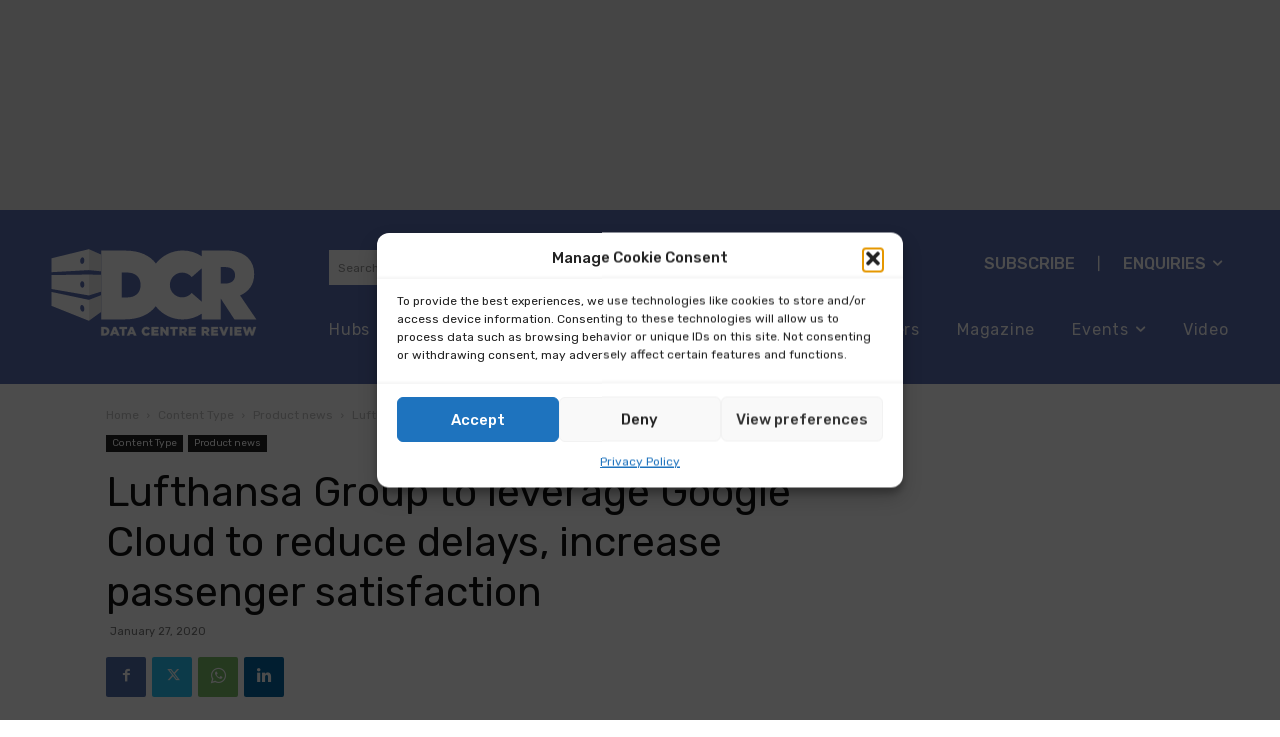

--- FILE ---
content_type: text/html; charset=UTF-8
request_url: https://datacentrereview.com/2020/01/lufthansa-group-to-leverage-google-cloud-to-reduce-delays-increase-passenger-satisfaction-3/
body_size: 34606
content:
<!doctype html >
<html lang="en-US" prefix="og: https://ogp.me/ns#">
<head>
    <meta charset="UTF-8" />
    <title>Lufthansa Group to leverage Google Cloud to reduce delays, increase passenger satisfaction - Data Centre Review</title>
    <meta name="viewport" content="width=device-width, initial-scale=1.0">
    <link rel="pingback" href="https://datacentrereview.com/xmlrpc.php" />
    	<style>img:is([sizes="auto" i], [sizes^="auto," i]) { contain-intrinsic-size: 3000px 1500px }</style>
	<link rel="icon" type="image/png" href="https://datacentrereview.com/wp-content/uploads/2024/11/cropped-DCR-favicon-2024.png">
<!-- Search Engine Optimization by Rank Math PRO - https://rankmath.com/ -->
<meta name="description" content="Lufthansa Group, the airline holding company behind the German, Swiss and Austrian flag carriers, is set to utilise Google Cloud to optimise its operations"/>
<meta name="robots" content="follow, index, max-snippet:-1, max-video-preview:-1, max-image-preview:large"/>
<link rel="canonical" href="https://datacentrereview.com/2020/01/lufthansa-group-to-leverage-google-cloud-to-reduce-delays-increase-passenger-satisfaction-3/" />
<meta property="og:locale" content="en_US" />
<meta property="og:type" content="article" />
<meta property="og:title" content="Lufthansa Group to leverage Google Cloud to reduce delays, increase passenger satisfaction - Data Centre Review" />
<meta property="og:description" content="Lufthansa Group, the airline holding company behind the German, Swiss and Austrian flag carriers, is set to utilise Google Cloud to optimise its operations" />
<meta property="og:url" content="https://datacentrereview.com/2020/01/lufthansa-group-to-leverage-google-cloud-to-reduce-delays-increase-passenger-satisfaction-3/" />
<meta property="og:site_name" content="Data Centre Review" />
<meta property="article:tag" content="Airline" />
<meta property="article:tag" content="Aviation" />
<meta property="article:tag" content="Google Cloud" />
<meta property="article:tag" content="Lufthansa Group" />
<meta property="article:section" content="Product news" />
<meta property="og:image" content="https://datacentrereview.com/wp-content/uploads/2020/01/Lufthansa.jpg" />
<meta property="og:image:secure_url" content="https://datacentrereview.com/wp-content/uploads/2020/01/Lufthansa.jpg" />
<meta property="og:image:width" content="1000" />
<meta property="og:image:height" content="666" />
<meta property="og:image:alt" content="Lufthansa Group to leverage Google Cloud to reduce delays, increase passenger satisfaction" />
<meta property="og:image:type" content="image/jpeg" />
<meta property="article:published_time" content="2020-01-27T09:01:01+00:00" />
<meta name="twitter:card" content="summary_large_image" />
<meta name="twitter:title" content="Lufthansa Group to leverage Google Cloud to reduce delays, increase passenger satisfaction - Data Centre Review" />
<meta name="twitter:description" content="Lufthansa Group, the airline holding company behind the German, Swiss and Austrian flag carriers, is set to utilise Google Cloud to optimise its operations" />
<meta name="twitter:site" content="@dcrmagazine" />
<meta name="twitter:creator" content="@dcrmagazine" />
<meta name="twitter:image" content="https://datacentrereview.com/wp-content/uploads/2020/01/Lufthansa.jpg" />
<meta name="twitter:label1" content="Written by" />
<meta name="twitter:data1" content="Jordan" />
<meta name="twitter:label2" content="Time to read" />
<meta name="twitter:data2" content="1 minute" />
<script type="application/ld+json" class="rank-math-schema-pro">{"@context":"https://schema.org","@graph":[{"@type":["NewsMediaOrganization","Organization"],"@id":"https://datacentrereview.com/#organization","name":"Data Centre Revuew","url":"https://datacentrereview.com","sameAs":["https://twitter.com/dcrmagazine"],"logo":{"@type":"ImageObject","@id":"https://datacentrereview.com/#logo","url":"https://temp.datacentrereview.com/wp-content/uploads/2021/01/thumbnail_DCR-logo-rev.png","contentUrl":"https://temp.datacentrereview.com/wp-content/uploads/2021/01/thumbnail_DCR-logo-rev.png","caption":"Data Centre Review","inLanguage":"en-US","width":"2058","height":"717"}},{"@type":"WebSite","@id":"https://datacentrereview.com/#website","url":"https://datacentrereview.com","name":"Data Centre Review","publisher":{"@id":"https://datacentrereview.com/#organization"},"inLanguage":"en-US"},{"@type":"ImageObject","@id":"https://datacentrereview.com/wp-content/uploads/2020/01/Lufthansa.jpg","url":"https://datacentrereview.com/wp-content/uploads/2020/01/Lufthansa.jpg","width":"1000","height":"666","caption":"Lufthansa Group to leverage Google Cloud to reduce delays, increase passenger satisfaction","inLanguage":"en-US"},{"@type":"WebPage","@id":"https://datacentrereview.com/2020/01/lufthansa-group-to-leverage-google-cloud-to-reduce-delays-increase-passenger-satisfaction-3/#webpage","url":"https://datacentrereview.com/2020/01/lufthansa-group-to-leverage-google-cloud-to-reduce-delays-increase-passenger-satisfaction-3/","name":"Lufthansa Group to leverage Google Cloud to reduce delays, increase passenger satisfaction - Data Centre Review","datePublished":"2020-01-27T09:01:01+00:00","dateModified":"2020-01-27T09:01:01+00:00","isPartOf":{"@id":"https://datacentrereview.com/#website"},"primaryImageOfPage":{"@id":"https://datacentrereview.com/wp-content/uploads/2020/01/Lufthansa.jpg"},"inLanguage":"en-US"},{"@type":"Person","@id":"https://datacentrereview.com/author/jordan/","name":"Jordan","url":"https://datacentrereview.com/author/jordan/","image":{"@type":"ImageObject","@id":"https://secure.gravatar.com/avatar/9c00436f347bacac6265eb42a8d6c8c82994665b2b8a065b66038aaa1af2e85e?s=96&amp;d=mm&amp;r=g","url":"https://secure.gravatar.com/avatar/9c00436f347bacac6265eb42a8d6c8c82994665b2b8a065b66038aaa1af2e85e?s=96&amp;d=mm&amp;r=g","caption":"Jordan","inLanguage":"en-US"},"worksFor":{"@id":"https://datacentrereview.com/#organization"}},{"@type":"NewsArticle","headline":"Lufthansa Group to leverage Google Cloud to reduce delays, increase passenger satisfaction - Data Centre","datePublished":"2020-01-27T09:01:01+00:00","dateModified":"2020-01-27T09:01:01+00:00","author":{"@id":"https://datacentrereview.com/author/jordan/","name":"Jordan"},"publisher":{"@id":"https://datacentrereview.com/#organization"},"description":"Lufthansa Group, the airline holding company behind the German, Swiss and Austrian flag carriers, is set to utilise Google Cloud to optimise its operations","copyrightYear":"2020","copyrightHolder":{"@id":"https://datacentrereview.com/#organization"},"name":"Lufthansa Group to leverage Google Cloud to reduce delays, increase passenger satisfaction - Data Centre","@id":"https://datacentrereview.com/2020/01/lufthansa-group-to-leverage-google-cloud-to-reduce-delays-increase-passenger-satisfaction-3/#richSnippet","isPartOf":{"@id":"https://datacentrereview.com/2020/01/lufthansa-group-to-leverage-google-cloud-to-reduce-delays-increase-passenger-satisfaction-3/#webpage"},"image":{"@id":"https://datacentrereview.com/wp-content/uploads/2020/01/Lufthansa.jpg"},"inLanguage":"en-US","mainEntityOfPage":{"@id":"https://datacentrereview.com/2020/01/lufthansa-group-to-leverage-google-cloud-to-reduce-delays-increase-passenger-satisfaction-3/#webpage"}}]}</script>
<!-- /Rank Math WordPress SEO plugin -->

<link rel='dns-prefetch' href='//fonts.googleapis.com' />
<link rel="alternate" type="application/rss+xml" title="Data Centre Review &raquo; Feed" href="https://datacentrereview.com/feed/" />
<link rel="alternate" type="application/rss+xml" title="Data Centre Review &raquo; Comments Feed" href="https://datacentrereview.com/comments/feed/" />
<link rel="alternate" type="application/rss+xml" title="Data Centre Review &raquo; Lufthansa Group to leverage Google Cloud to reduce delays, increase passenger satisfaction Comments Feed" href="https://datacentrereview.com/2020/01/lufthansa-group-to-leverage-google-cloud-to-reduce-delays-increase-passenger-satisfaction-3/feed/" />


<link rel='stylesheet' id='taxopress-frontend-css-css' href='https://datacentrereview.com/wp-content/plugins/simple-tags/assets/frontend/css/frontend.css?ver=3.37.4' type='text/css' media='all' />
<link rel='stylesheet' id='mec-select2-style-css' href='https://datacentrereview.com/wp-content/plugins/modern-events-calendar-lite/assets/packages/select2/select2.min.css?ver=7.25.0' type='text/css' media='all' />
<link rel='stylesheet' id='mec-font-icons-css' href='https://datacentrereview.com/wp-content/plugins/modern-events-calendar-lite/assets/css/iconfonts.css?ver=7.25.0' type='text/css' media='all' />
<link rel='stylesheet' id='mec-frontend-style-css' href='https://datacentrereview.com/wp-content/plugins/modern-events-calendar-lite/assets/css/frontend.min.css?ver=7.25.0' type='text/css' media='all' />
<link rel='stylesheet' id='mec-tooltip-style-css' href='https://datacentrereview.com/wp-content/plugins/modern-events-calendar-lite/assets/packages/tooltip/tooltip.css?ver=7.25.0' type='text/css' media='all' />
<link rel='stylesheet' id='mec-tooltip-shadow-style-css' href='https://datacentrereview.com/wp-content/plugins/modern-events-calendar-lite/assets/packages/tooltip/tooltipster-sideTip-shadow.min.css?ver=7.25.0' type='text/css' media='all' />
<link rel='stylesheet' id='featherlight-css' href='https://datacentrereview.com/wp-content/plugins/modern-events-calendar-lite/assets/packages/featherlight/featherlight.css?ver=7.25.0' type='text/css' media='all' />
<link rel='stylesheet' id='mec-lity-style-css' href='https://datacentrereview.com/wp-content/plugins/modern-events-calendar-lite/assets/packages/lity/lity.min.css?ver=7.25.0' type='text/css' media='all' />
<link rel='stylesheet' id='mec-general-calendar-style-css' href='https://datacentrereview.com/wp-content/plugins/modern-events-calendar-lite/assets/css/mec-general-calendar.css?ver=7.25.0' type='text/css' media='all' />
<style id='wp-emoji-styles-inline-css' type='text/css'>

	img.wp-smiley, img.emoji {
		display: inline !important;
		border: none !important;
		box-shadow: none !important;
		height: 1em !important;
		width: 1em !important;
		margin: 0 0.07em !important;
		vertical-align: -0.1em !important;
		background: none !important;
		padding: 0 !important;
	}
</style>
<link rel='stylesheet' id='wp-block-library-css' href='https://datacentrereview.com/wp-includes/css/dist/block-library/style.min.css?ver=6.8.3' type='text/css' media='all' />
<style id='classic-theme-styles-inline-css' type='text/css'>
/*! This file is auto-generated */
.wp-block-button__link{color:#fff;background-color:#32373c;border-radius:9999px;box-shadow:none;text-decoration:none;padding:calc(.667em + 2px) calc(1.333em + 2px);font-size:1.125em}.wp-block-file__button{background:#32373c;color:#fff;text-decoration:none}
</style>
<style id='global-styles-inline-css' type='text/css'>
:root{--wp--preset--aspect-ratio--square: 1;--wp--preset--aspect-ratio--4-3: 4/3;--wp--preset--aspect-ratio--3-4: 3/4;--wp--preset--aspect-ratio--3-2: 3/2;--wp--preset--aspect-ratio--2-3: 2/3;--wp--preset--aspect-ratio--16-9: 16/9;--wp--preset--aspect-ratio--9-16: 9/16;--wp--preset--color--black: #000000;--wp--preset--color--cyan-bluish-gray: #abb8c3;--wp--preset--color--white: #ffffff;--wp--preset--color--pale-pink: #f78da7;--wp--preset--color--vivid-red: #cf2e2e;--wp--preset--color--luminous-vivid-orange: #ff6900;--wp--preset--color--luminous-vivid-amber: #fcb900;--wp--preset--color--light-green-cyan: #7bdcb5;--wp--preset--color--vivid-green-cyan: #00d084;--wp--preset--color--pale-cyan-blue: #8ed1fc;--wp--preset--color--vivid-cyan-blue: #0693e3;--wp--preset--color--vivid-purple: #9b51e0;--wp--preset--gradient--vivid-cyan-blue-to-vivid-purple: linear-gradient(135deg,rgba(6,147,227,1) 0%,rgb(155,81,224) 100%);--wp--preset--gradient--light-green-cyan-to-vivid-green-cyan: linear-gradient(135deg,rgb(122,220,180) 0%,rgb(0,208,130) 100%);--wp--preset--gradient--luminous-vivid-amber-to-luminous-vivid-orange: linear-gradient(135deg,rgba(252,185,0,1) 0%,rgba(255,105,0,1) 100%);--wp--preset--gradient--luminous-vivid-orange-to-vivid-red: linear-gradient(135deg,rgba(255,105,0,1) 0%,rgb(207,46,46) 100%);--wp--preset--gradient--very-light-gray-to-cyan-bluish-gray: linear-gradient(135deg,rgb(238,238,238) 0%,rgb(169,184,195) 100%);--wp--preset--gradient--cool-to-warm-spectrum: linear-gradient(135deg,rgb(74,234,220) 0%,rgb(151,120,209) 20%,rgb(207,42,186) 40%,rgb(238,44,130) 60%,rgb(251,105,98) 80%,rgb(254,248,76) 100%);--wp--preset--gradient--blush-light-purple: linear-gradient(135deg,rgb(255,206,236) 0%,rgb(152,150,240) 100%);--wp--preset--gradient--blush-bordeaux: linear-gradient(135deg,rgb(254,205,165) 0%,rgb(254,45,45) 50%,rgb(107,0,62) 100%);--wp--preset--gradient--luminous-dusk: linear-gradient(135deg,rgb(255,203,112) 0%,rgb(199,81,192) 50%,rgb(65,88,208) 100%);--wp--preset--gradient--pale-ocean: linear-gradient(135deg,rgb(255,245,203) 0%,rgb(182,227,212) 50%,rgb(51,167,181) 100%);--wp--preset--gradient--electric-grass: linear-gradient(135deg,rgb(202,248,128) 0%,rgb(113,206,126) 100%);--wp--preset--gradient--midnight: linear-gradient(135deg,rgb(2,3,129) 0%,rgb(40,116,252) 100%);--wp--preset--font-size--small: 11px;--wp--preset--font-size--medium: 20px;--wp--preset--font-size--large: 32px;--wp--preset--font-size--x-large: 42px;--wp--preset--font-size--regular: 15px;--wp--preset--font-size--larger: 50px;--wp--preset--spacing--20: 0.44rem;--wp--preset--spacing--30: 0.67rem;--wp--preset--spacing--40: 1rem;--wp--preset--spacing--50: 1.5rem;--wp--preset--spacing--60: 2.25rem;--wp--preset--spacing--70: 3.38rem;--wp--preset--spacing--80: 5.06rem;--wp--preset--shadow--natural: 6px 6px 9px rgba(0, 0, 0, 0.2);--wp--preset--shadow--deep: 12px 12px 50px rgba(0, 0, 0, 0.4);--wp--preset--shadow--sharp: 6px 6px 0px rgba(0, 0, 0, 0.2);--wp--preset--shadow--outlined: 6px 6px 0px -3px rgba(255, 255, 255, 1), 6px 6px rgba(0, 0, 0, 1);--wp--preset--shadow--crisp: 6px 6px 0px rgba(0, 0, 0, 1);}:where(.is-layout-flex){gap: 0.5em;}:where(.is-layout-grid){gap: 0.5em;}body .is-layout-flex{display: flex;}.is-layout-flex{flex-wrap: wrap;align-items: center;}.is-layout-flex > :is(*, div){margin: 0;}body .is-layout-grid{display: grid;}.is-layout-grid > :is(*, div){margin: 0;}:where(.wp-block-columns.is-layout-flex){gap: 2em;}:where(.wp-block-columns.is-layout-grid){gap: 2em;}:where(.wp-block-post-template.is-layout-flex){gap: 1.25em;}:where(.wp-block-post-template.is-layout-grid){gap: 1.25em;}.has-black-color{color: var(--wp--preset--color--black) !important;}.has-cyan-bluish-gray-color{color: var(--wp--preset--color--cyan-bluish-gray) !important;}.has-white-color{color: var(--wp--preset--color--white) !important;}.has-pale-pink-color{color: var(--wp--preset--color--pale-pink) !important;}.has-vivid-red-color{color: var(--wp--preset--color--vivid-red) !important;}.has-luminous-vivid-orange-color{color: var(--wp--preset--color--luminous-vivid-orange) !important;}.has-luminous-vivid-amber-color{color: var(--wp--preset--color--luminous-vivid-amber) !important;}.has-light-green-cyan-color{color: var(--wp--preset--color--light-green-cyan) !important;}.has-vivid-green-cyan-color{color: var(--wp--preset--color--vivid-green-cyan) !important;}.has-pale-cyan-blue-color{color: var(--wp--preset--color--pale-cyan-blue) !important;}.has-vivid-cyan-blue-color{color: var(--wp--preset--color--vivid-cyan-blue) !important;}.has-vivid-purple-color{color: var(--wp--preset--color--vivid-purple) !important;}.has-black-background-color{background-color: var(--wp--preset--color--black) !important;}.has-cyan-bluish-gray-background-color{background-color: var(--wp--preset--color--cyan-bluish-gray) !important;}.has-white-background-color{background-color: var(--wp--preset--color--white) !important;}.has-pale-pink-background-color{background-color: var(--wp--preset--color--pale-pink) !important;}.has-vivid-red-background-color{background-color: var(--wp--preset--color--vivid-red) !important;}.has-luminous-vivid-orange-background-color{background-color: var(--wp--preset--color--luminous-vivid-orange) !important;}.has-luminous-vivid-amber-background-color{background-color: var(--wp--preset--color--luminous-vivid-amber) !important;}.has-light-green-cyan-background-color{background-color: var(--wp--preset--color--light-green-cyan) !important;}.has-vivid-green-cyan-background-color{background-color: var(--wp--preset--color--vivid-green-cyan) !important;}.has-pale-cyan-blue-background-color{background-color: var(--wp--preset--color--pale-cyan-blue) !important;}.has-vivid-cyan-blue-background-color{background-color: var(--wp--preset--color--vivid-cyan-blue) !important;}.has-vivid-purple-background-color{background-color: var(--wp--preset--color--vivid-purple) !important;}.has-black-border-color{border-color: var(--wp--preset--color--black) !important;}.has-cyan-bluish-gray-border-color{border-color: var(--wp--preset--color--cyan-bluish-gray) !important;}.has-white-border-color{border-color: var(--wp--preset--color--white) !important;}.has-pale-pink-border-color{border-color: var(--wp--preset--color--pale-pink) !important;}.has-vivid-red-border-color{border-color: var(--wp--preset--color--vivid-red) !important;}.has-luminous-vivid-orange-border-color{border-color: var(--wp--preset--color--luminous-vivid-orange) !important;}.has-luminous-vivid-amber-border-color{border-color: var(--wp--preset--color--luminous-vivid-amber) !important;}.has-light-green-cyan-border-color{border-color: var(--wp--preset--color--light-green-cyan) !important;}.has-vivid-green-cyan-border-color{border-color: var(--wp--preset--color--vivid-green-cyan) !important;}.has-pale-cyan-blue-border-color{border-color: var(--wp--preset--color--pale-cyan-blue) !important;}.has-vivid-cyan-blue-border-color{border-color: var(--wp--preset--color--vivid-cyan-blue) !important;}.has-vivid-purple-border-color{border-color: var(--wp--preset--color--vivid-purple) !important;}.has-vivid-cyan-blue-to-vivid-purple-gradient-background{background: var(--wp--preset--gradient--vivid-cyan-blue-to-vivid-purple) !important;}.has-light-green-cyan-to-vivid-green-cyan-gradient-background{background: var(--wp--preset--gradient--light-green-cyan-to-vivid-green-cyan) !important;}.has-luminous-vivid-amber-to-luminous-vivid-orange-gradient-background{background: var(--wp--preset--gradient--luminous-vivid-amber-to-luminous-vivid-orange) !important;}.has-luminous-vivid-orange-to-vivid-red-gradient-background{background: var(--wp--preset--gradient--luminous-vivid-orange-to-vivid-red) !important;}.has-very-light-gray-to-cyan-bluish-gray-gradient-background{background: var(--wp--preset--gradient--very-light-gray-to-cyan-bluish-gray) !important;}.has-cool-to-warm-spectrum-gradient-background{background: var(--wp--preset--gradient--cool-to-warm-spectrum) !important;}.has-blush-light-purple-gradient-background{background: var(--wp--preset--gradient--blush-light-purple) !important;}.has-blush-bordeaux-gradient-background{background: var(--wp--preset--gradient--blush-bordeaux) !important;}.has-luminous-dusk-gradient-background{background: var(--wp--preset--gradient--luminous-dusk) !important;}.has-pale-ocean-gradient-background{background: var(--wp--preset--gradient--pale-ocean) !important;}.has-electric-grass-gradient-background{background: var(--wp--preset--gradient--electric-grass) !important;}.has-midnight-gradient-background{background: var(--wp--preset--gradient--midnight) !important;}.has-small-font-size{font-size: var(--wp--preset--font-size--small) !important;}.has-medium-font-size{font-size: var(--wp--preset--font-size--medium) !important;}.has-large-font-size{font-size: var(--wp--preset--font-size--large) !important;}.has-x-large-font-size{font-size: var(--wp--preset--font-size--x-large) !important;}
:where(.wp-block-post-template.is-layout-flex){gap: 1.25em;}:where(.wp-block-post-template.is-layout-grid){gap: 1.25em;}
:where(.wp-block-columns.is-layout-flex){gap: 2em;}:where(.wp-block-columns.is-layout-grid){gap: 2em;}
:root :where(.wp-block-pullquote){font-size: 1.5em;line-height: 1.6;}
</style>
<link rel='stylesheet' id='contact-form-7-css' href='https://datacentrereview.com/wp-content/plugins/contact-form-7/includes/css/styles.css?ver=6.1.1' type='text/css' media='all' />
<link rel='stylesheet' id='cmplz-general-css' href='https://datacentrereview.com/wp-content/plugins/complianz-gdpr/assets/css/cookieblocker.min.css?ver=1757598670' type='text/css' media='all' />
<link rel='stylesheet' id='td-plugin-multi-purpose-css' href='https://datacentrereview.com/wp-content/plugins/td-composer/td-multi-purpose/style.css?ver=def8edc4e13d95bdf49953a9dce2f608' type='text/css' media='all' />
<link rel='stylesheet' id='google-fonts-style-css' href='https://fonts.googleapis.com/css?family=Rubik%3A400%2C100%2C200%2C300%2C500%2C600%2C700%2C800%2C900%7CKarla%3A400%2C100%2C200%2C300%2C500%2C600%2C700%2C800%2C900%7CRubik%3A400%2C600%2C700%2C100%2C200%2C300%2C500%2C800%2C900%7CPlus+Jakarta+Sans%3A800%2C500%2C400%7CKarla%3A700%2C400%7CGantari%3A600%2C700%2C400%7CRubik%3A400&#038;display=swap&#038;ver=12.6.8' type='text/css' media='all' />
<link rel='stylesheet' id='uacf7-frontend-style-css' href='https://datacentrereview.com/wp-content/plugins/ultimate-addons-for-contact-form-7/assets/css/uacf7-frontend.css?ver=6.8.3' type='text/css' media='all' />
<link rel='stylesheet' id='uacf7-form-style-css' href='https://datacentrereview.com/wp-content/plugins/ultimate-addons-for-contact-form-7/assets/css/form-style.css?ver=6.8.3' type='text/css' media='all' />
<link rel='stylesheet' id='uacf7-multistep-style-css' href='https://datacentrereview.com/wp-content/plugins/ultimate-addons-for-contact-form-7/addons/multistep/assets/css/multistep.css?ver=6.8.3' type='text/css' media='all' />
<link rel='stylesheet' id='font_awesome-css' href='https://datacentrereview.com/wp-content/plugins/td-composer/assets/fonts/font-awesome/font-awesome.css?ver=def8edc4e13d95bdf49953a9dce2f608' type='text/css' media='all' />
<link rel='stylesheet' id='td-theme-css' href='https://datacentrereview.com/wp-content/themes/Newspaper/style.css?ver=12.6.8' type='text/css' media='all' />
<style id='td-theme-inline-css' type='text/css'>@media (max-width:767px){.td-header-desktop-wrap{display:none}}@media (min-width:767px){.td-header-mobile-wrap{display:none}}</style>
<link rel='stylesheet' id='td-legacy-framework-front-style-css' href='https://datacentrereview.com/wp-content/plugins/td-composer/legacy/Newspaper/assets/css/td_legacy_main.css?ver=def8edc4e13d95bdf49953a9dce2f608' type='text/css' media='all' />
<link rel='stylesheet' id='tdb_style_cloud_templates_front-css' href='https://datacentrereview.com/wp-content/plugins/td-cloud-library/assets/css/tdb_main.css?ver=b33652f2535d2f3812f59e306e26300d' type='text/css' media='all' />



<link rel="https://api.w.org/" href="https://datacentrereview.com/wp-json/" /><link rel="alternate" title="JSON" type="application/json" href="https://datacentrereview.com/wp-json/wp/v2/posts/76643" /><link rel="EditURI" type="application/rsd+xml" title="RSD" href="https://datacentrereview.com/xmlrpc.php?rsd" />
<meta name="generator" content="WordPress 6.8.3" />
<link rel='shortlink' href='https://datacentrereview.com/?p=76643' />
<link rel="alternate" title="oEmbed (JSON)" type="application/json+oembed" href="https://datacentrereview.com/wp-json/oembed/1.0/embed?url=https%3A%2F%2Fdatacentrereview.com%2F2020%2F01%2Flufthansa-group-to-leverage-google-cloud-to-reduce-delays-increase-passenger-satisfaction-3%2F" />
<link rel="alternate" title="oEmbed (XML)" type="text/xml+oembed" href="https://datacentrereview.com/wp-json/oembed/1.0/embed?url=https%3A%2F%2Fdatacentrereview.com%2F2020%2F01%2Flufthansa-group-to-leverage-google-cloud-to-reduce-delays-increase-passenger-satisfaction-3%2F&#038;format=xml" />

<!-- This site is using AdRotate v5.15.1 to display their advertisements - https://ajdg.solutions/ -->
<!-- AdRotate CSS -->
<style type="text/css" media="screen">
	.g { margin:0px; padding:0px; overflow:hidden; line-height:1; zoom:1; }
	.g img { height:auto; }
	.g-col { position:relative; float:left; }
	.g-col:first-child { margin-left: 0; }
	.g-col:last-child { margin-right: 0; }
	@media only screen and (max-width: 480px) {
		.g-col, .g-dyn, .g-single { width:100%; margin-left:0; margin-right:0; }
	}
</style>
<!-- /AdRotate CSS -->

<meta name="cdp-version" content="1.5.0" />			<style>.cmplz-hidden {
					display: none !important;
				}</style>    
    
    <style id="tdb-global-colors">:root{--dark:#0c0824;--accent:#EEB44A;--sep-dark:#2A2546;--violet:#201D48;--white-transparent:rgba(255,255,255,0.6);--white-transparent-2:rgba(255,255,255,0.8);--violet-2:#191639;--grey:#595A6C;--grey-2:#CACAD7;--grey-3:#F0F0F0;--grey-4:#E1E1EA;--violet-transparent:rgba(34,27,94,0.03);--accent-2:#D33B77;--grey-5:#84859E;--grey-6:#F5F5F5;--center-demo-1:#11B494;--center-demo-2:#099F8A;--knews-white:#FFFFFF;--knews-black:#000;--knews-color1:#EF0C0C;--knews-color2:#170DF9;--knews-color3:#212529;--knews-color4:rgba(33,37,41,0.46);--today-news-dark-bg:#000000;--today-news-accent:#CE0000;--today-news-white:#FFFFFF;--today-news-white-transparent:rgba(255,255,255,0.75);--today-news-white-transparent2:rgba(255,255,255,0.1);--today-news-dark-gray:#222222;--today-news-light-gray:#d8d8d8;--accent-color-1:#E04040;--accent-color-2:#F35858;--base-color-1:#000000;--light-color-1:#EDEDED;--light-border:#EDEDED;--base-gray:#717176;--light-gray:#F1F4F7;--light-red:#FCF7F5;--dark-border:#b1b4bc;--tt-accent-color:#E4A41E;--tt-hover:#504BDC;--tt-gray-dark:#777777;--tt-extra-color:#f4f4f4;--tt-primary-color:#000000;--cl-black:#231f1c;--cl-saturated-black:#74726F;--cl-desaturated-black:#A09894;--cl-desaturated-orange:#77583e;--cl-accent:#ab7448;--cl-primary:#db965e;--cl-dark-grey:#615a50;--cl-med-grey:#d1c8bb;--cl-light-grey:#e8e2d8;--cl-very-light-grey:#f6f2ea;--cl-white:#FFFFFF;--ev-black:#0c1b1a;--ev-white:#FFFFFF;--ev-primary:#38EBE7;--ev-accent:#47cac5;--ev-primary-light:#B0F7F3;--ev-alternate:#8fdbd9;--ev-bg-grey:#f3f4f6;--ev-bg-grey-alt:#eaecee;--ev-bg-grey-neutral:#dbdcdf;--ev-blue-1:#7AB3ED;--ev-blue-2:#b5d6f7;--ev-rose-1:#f7c4c1;--ev-rose-2:#e5847f;--ev-dark-1:#3B6F6C;--ev-dark-2:#183533}</style>

    
	            <style id="tdb-global-fonts">
                
:root{--general:Karla;--global-font-1:Big Shoulders Text;--today_news_default:Montserrat;--global-font-2:Roboto Slab;--global-font-3:Work Sans;--tt-secondary:Merriweather;--tt-extra:Red Hat Display;--tt-primary-font:Epilogue;--cassio-lovo-global-sans:Gantari;--ev-accent-font:Fahkwang;--ev-primary-font:Plus Jakarta Sans;}
            </style>
            <meta name="generator" content="Elementor 3.33.2; features: e_font_icon_svg, additional_custom_breakpoints; settings: css_print_method-external, google_font-enabled, font_display-auto">
			<style>
				.e-con.e-parent:nth-of-type(n+4):not(.e-lazyloaded):not(.e-no-lazyload),
				.e-con.e-parent:nth-of-type(n+4):not(.e-lazyloaded):not(.e-no-lazyload) * {
					background-image: none !important;
				}
				@media screen and (max-height: 1024px) {
					.e-con.e-parent:nth-of-type(n+3):not(.e-lazyloaded):not(.e-no-lazyload),
					.e-con.e-parent:nth-of-type(n+3):not(.e-lazyloaded):not(.e-no-lazyload) * {
						background-image: none !important;
					}
				}
				@media screen and (max-height: 640px) {
					.e-con.e-parent:nth-of-type(n+2):not(.e-lazyloaded):not(.e-no-lazyload),
					.e-con.e-parent:nth-of-type(n+2):not(.e-lazyloaded):not(.e-no-lazyload) * {
						background-image: none !important;
					}
				}
			</style>
			
<script type="text/javascript" id="google_gtagjs-inline" src="[data-uri]" defer></script>

<!-- JS generated by theme -->




<!-- Header style compiled by theme -->

<style>.td-page-content h2,.wpb_text_column h2{font-family:Rubik;font-size:20px;font-style:normal;font-weight:300}body,p{font-family:Rubik}.td_cl .td-container{width:100%}@media (min-width:768px) and (max-width:1018px){.td_cl{padding:0 14px}}@media (max-width:767px){.td_cl .td-container{padding:0}}@media (min-width:1019px) and (max-width:1140px){.td_cl.stretch_row_content_no_space{padding-left:20px;padding-right:20px}}@media (min-width:1141px){.td_cl.stretch_row_content_no_space{padding-left:24px;padding-right:24px}}:root{--td_mobile_menu_color:#5a6eb4;--td_mobile_gradient_one_mob:#5a6eb4;--td_mobile_gradient_two_mob:#000000;--td_mobile_text_active_color:#dd9933;--td_mobile_button_color_mob:#dd9933;--td_mobile_background_size:auto;--td_default_google_font_1:Rubik;--td_default_google_font_2:Rubik;--td_login_gradient_one:rgba(0,0,0,0.8);--td_login_gradient_two:rgba(0,0,0,0.8)}</style>





<style>
	.cmplz-hidden {
	display: none !important;
				}
</style>

<meta name="generator" content="Elementor 3.22.3; features: e_optimized_assets_loading, e_optimized_css_loading, e_font_icon_svg, additional_custom_breakpoints, e_lazyload; settings: css_print_method-external, google_font-enabled, font_display-auto">



<meta name="google-site-verification" content="WPI7qvJvpkljNl4vixi6JpnuWT1herrdwEDO7NGcSQ4" />


<script type="application/ld+json">
    {
        "@context": "https://schema.org",
        "@type": "BreadcrumbList",
        "itemListElement": [
            {
                "@type": "ListItem",
                "position": 1,
                "item": {
                    "@type": "WebSite",
                    "@id": "https://datacentrereview.com/",
                    "name": "Home"
                }
            },
            {
                "@type": "ListItem",
                "position": 2,
                    "item": {
                    "@type": "WebPage",
                    "@id": "https://datacentrereview.com/category/content-type/",
                    "name": "Content Type"
                }
            }
            ,{
                "@type": "ListItem",
                "position": 3,
                    "item": {
                    "@type": "WebPage",
                    "@id": "https://datacentrereview.com/category/content-type/product-news/",
                    "name": "Product news"                                
                }
            }
            ,{
                "@type": "ListItem",
                "position": 4,
                    "item": {
                    "@type": "WebPage",
                    "@id": "https://datacentrereview.com/2020/01/lufthansa-group-to-leverage-google-cloud-to-reduce-delays-increase-passenger-satisfaction-3/",
                    "name": "Lufthansa Group to leverage Google Cloud to reduce delays, increase passenger satisfaction"                                
                }
            }    
        ]
    }
</script>
<link rel="icon" href="https://datacentrereview.com/wp-content/uploads/2024/11/cropped-DCR-favicon-2024-32x32.png" sizes="32x32" />
<link rel="icon" href="https://datacentrereview.com/wp-content/uploads/2024/11/cropped-DCR-favicon-2024-192x192.png" sizes="192x192" />
<link rel="apple-touch-icon" href="https://datacentrereview.com/wp-content/uploads/2024/11/cropped-DCR-favicon-2024-180x180.png" />
<meta name="msapplication-TileImage" content="https://datacentrereview.com/wp-content/uploads/2024/11/cropped-DCR-favicon-2024-270x270.png" />

<!-- Button style compiled by theme -->

<style></style>

	<style id="tdw-css-placeholder">.sidebar-menu.tdb_header_menu .tdb-menu{display:grid!important;width:360px}.sidebar-menu.tdb_header_menu .tdb-menu>li>a{position:static}h3{margin-bottom:28px}</style><style>:root,::before,::after{--mec-heading-font-family: 'Rubik';--mec-color-skin: #5a6eb4;--mec-color-skin-rgba-1: rgba(90,110,180,.25);--mec-color-skin-rgba-2: rgba(90,110,180,.5);--mec-color-skin-rgba-3: rgba(90,110,180,.75);--mec-color-skin-rgba-4: rgba(90,110,180,.11);--mec-primary-border-radius: ;--mec-secondary-border-radius: ;--mec-container-normal-width: 1196px;--mec-container-large-width: 1690px;--mec-title-color: #0a0a0a;--mec-content-color: #0a0a0a;--mec-fes-main-color: #40d9f1;--mec-fes-main-color-rgba-1: rgba(64, 217, 241, 0.12);--mec-fes-main-color-rgba-2: rgba(64, 217, 241, 0.23);--mec-fes-main-color-rgba-3: rgba(64, 217, 241, 0.03);--mec-fes-main-color-rgba-4: rgba(64, 217, 241, 0.3);--mec-fes-main-color-rgba-5: rgb(64 217 241 / 7%);--mec-fes-main-color-rgba-6: rgba(64, 217, 241, 0.2);</style><style>span.event-color {
    display: none;
}
.mec-event-description span {
    display: none;
}
.mec-event-sharing-wrap>li:first-of-type {
    border: 1px solid #d9d9d9;
    background-color: #5A6EB4;
}
.mec-event-sharing-wrap li a, .mec-event-sharing-wrap:hover li ul li a {
    border: none;
    color: white !important;
}
.mec-event-sharing-wrap .mec-event-sharing {
    position: absolute;
    padding: 8px 0 2px;
    left: -6px;
    bottom: 54px;
    margin: 0;
    margin-top: 6px;
    border-radius: 5px;
    width: 50px;
    visibility: hidden;
    opacity: 0;
    border: 1px solid #e2e2e2;
    background: #5A6EB4;
    box-shadow: 0 0 9px 0 rgba(0,0,0,.06);
    z-index: 99;
    -webkit-transition: all .18s ease;
    transition: all .18s ease;
}
.mec-event-footer .mec-booking-button {
    box-shadow: none;
    transition: all .21s ease;
    font-size: 11px;
    font-weight: 500;
    letter-spacing: 1px;
    text-transform: uppercase;
    background: #fff;
    color: white;
    border: 1px solid #e8e8e8;
    background-color: #5A6EB4;
    position: absolute;
    top: 20px;
    right: 15px;
    padding: 0 16px;
    line-height: 37px;
    height: 38px;
}
.mec-wrap {
    font: 15px/25px sans-serif;
    font-family: Montserrat,Helvetica,Arial,sans-serif;
    font-weight: 400;
    color: #626262;
}

.mec-credit-url {
  visibility: hidden;
}</style></head>

<body data-cmplz=1 class="wp-singular post-template-default single single-post postid-76643 single-format-standard wp-custom-logo wp-theme-Newspaper mec-theme-Newspaper lufthansa-group-to-leverage-google-cloud-to-reduce-delays-increase-passenger-satisfaction-3 global-block-template-1 elementor-default elementor-kit-75126  tdc-header-template  tdc-footer-template td-full-layout" itemscope="itemscope" itemtype="https://schema.org/WebPage">
<!-- Google Tag Manager (noscript) -->
<noscript><iframe src="https://www.googletagmanager.com/ns.html?id=GTM-KF4BGCX"
height="0" width="0" style="display:none;visibility:hidden"></iframe></noscript>
<!-- End Google Tag Manager (noscript) -->

    <div class="td-scroll-up" data-style="style1"><i class="td-icon-menu-up"></i></div>
    <div class="td-menu-background" style="visibility:hidden"></div>
<div id="td-mobile-nav" style="visibility:hidden">
    <div class="td-mobile-container">
        <!-- mobile menu top section -->
        <div class="td-menu-socials-wrap">
            <!-- socials -->
            <div class="td-menu-socials">
                
        <span class="td-social-icon-wrap">
            <a target="_blank" href="https://x.com/dcrmagazine" title="Twitter">
                <i class="td-icon-font td-icon-twitter"></i>
                <span style="display: none">Twitter</span>
            </a>
        </span>            </div>
            <!-- close button -->
            <div class="td-mobile-close">
                <span><i class="td-icon-close-mobile"></i></span>
            </div>
        </div>

        <!-- login section -->
        
        <!-- menu section -->
        <div class="td-mobile-content">
            <div class="menu-main-menu-container"><ul id="menu-main-menu-1" class="td-mobile-main-menu"><li class="menu-item menu-item-type-taxonomy menu-item-object-category menu-item-has-children menu-item-first menu-item-86163"><a href="https://datacentrereview.com/category/subject-type/artificial-intelligence/">Hubs<i class="td-icon-menu-right td-element-after"></i></a>
<ul class="sub-menu">
	<li class="menu-item menu-item-type-taxonomy menu-item-object-category menu-item-86174"><a href="https://datacentrereview.com/category/subject-type/artificial-intelligence/">Artificial Intelligence</a></li>
	<li class="menu-item menu-item-type-taxonomy menu-item-object-category menu-item-86164"><a href="https://datacentrereview.com/category/subject-type/cloud-hybrid-computing/">Cloud &amp; Hybrid Computing</a></li>
	<li class="menu-item menu-item-type-taxonomy menu-item-object-category menu-item-86165"><a href="https://datacentrereview.com/category/subject-type/cooling/">Cooling</a></li>
	<li class="menu-item menu-item-type-taxonomy menu-item-object-category menu-item-86166"><a href="https://datacentrereview.com/category/subject-type/data-analytics-security/">Data Analytics &amp; Security</a></li>
	<li class="menu-item menu-item-type-taxonomy menu-item-object-category menu-item-86167"><a href="https://datacentrereview.com/category/subject-type/data-centre-design-operations/">Data Centre Design &amp; Operations</a></li>
	<li class="menu-item menu-item-type-taxonomy menu-item-object-category menu-item-86168"><a href="https://datacentrereview.com/category/subject-type/edge-computing/">Edge Computing</a></li>
	<li class="menu-item menu-item-type-taxonomy menu-item-object-category menu-item-86169"><a href="https://datacentrereview.com/category/subject-type/green-it-sustainability/">Green IT &amp; Sustainability</a></li>
	<li class="menu-item menu-item-type-taxonomy menu-item-object-category menu-item-86170"><a href="https://datacentrereview.com/category/subject-type/industry/">Industry</a></li>
	<li class="menu-item menu-item-type-taxonomy menu-item-object-category menu-item-86171"><a href="https://datacentrereview.com/category/subject-type/networking-connectivity/">Networking &amp; Connectivity</a></li>
	<li class="menu-item menu-item-type-taxonomy menu-item-object-category menu-item-86172"><a href="https://datacentrereview.com/category/subject-type/power/">Power</a></li>
	<li class="menu-item menu-item-type-taxonomy menu-item-object-category menu-item-86173"><a href="https://datacentrereview.com/category/subject-type/skills-training/">Skills &amp; Training</a></li>
</ul>
</li>
<li class="menu-item menu-item-type-taxonomy menu-item-object-category menu-item-80952"><a href="https://datacentrereview.com/category/content-type/news/">News</a></li>
<li class="menu-item menu-item-type-taxonomy menu-item-object-category menu-item-77642"><a href="https://datacentrereview.com/category/content-type/opinion/">Opinion</a></li>
<li class="menu-item menu-item-type-post_type menu-item-object-page menu-item-86254"><a href="https://datacentrereview.com/company-spotlight/">Spotlight</a></li>
<li class="menu-item menu-item-type-taxonomy menu-item-object-category menu-item-84672"><a href="https://datacentrereview.com/category/content-type/reports/">Reports</a></li>
<li class="menu-item menu-item-type-taxonomy menu-item-object-category menu-item-83868"><a href="https://datacentrereview.com/category/content-type/whitepapers/">Whitepapers</a></li>
<li class="menu-item menu-item-type-post_type menu-item-object-page menu-item-86267"><a href="https://datacentrereview.com/data-centre-magazine/">Magazine</a></li>
<li class="menu-item menu-item-type-post_type menu-item-object-page menu-item-has-children menu-item-83838"><a href="https://datacentrereview.com/event-listing/">Events<i class="td-icon-menu-right td-element-after"></i></a>
<ul class="sub-menu">
	<li class="menu-item menu-item-type-post_type menu-item-object-page menu-item-86161"><a href="https://datacentrereview.com/event-listing/">Featured and on-demand events</a></li>
	<li class="menu-item menu-item-type-custom menu-item-object-custom menu-item-13750"><a target="_blank" href="https://awards.datacentrereview.com/">DCR Awards</a></li>
	<li class="menu-item menu-item-type-custom menu-item-object-custom menu-item-86162"><a target="_blank" href="https://critical-insight.co.uk/">DCR Critical Insight</a></li>
	<li class="menu-item menu-item-type-custom menu-item-object-custom menu-item-86608"><a target="_blank" href="https://datacentrereview.com/dcr-live-2026/">DCR Live</a></li>
</ul>
</li>
<li class="menu-item menu-item-type-post_type menu-item-object-page menu-item-86266"><a href="https://datacentrereview.com/video/">Video</a></li>
</ul></div>        </div>
    </div>

    <!-- register/login section -->
    </div><div class="td-search-background" style="visibility:hidden"></div>
<div class="td-search-wrap-mob" style="visibility:hidden">
	<div class="td-drop-down-search">
		<form method="get" class="td-search-form" action="https://datacentrereview.com/">
			<!-- close button -->
			<div class="td-search-close">
				<span><i class="td-icon-close-mobile"></i></span>
			</div>
			<div role="search" class="td-search-input">
				<span>Search</span>
				<input id="td-header-search-mob" type="text" value="" name="s" autocomplete="off" />
			</div>
		</form>
		<div id="td-aj-search-mob" class="td-ajax-search-flex"></div>
	</div>
</div>
    <div id="td-outer-wrap" class="td-theme-wrap">

                    <div class="td-header-template-wrap" style="position: relative">
                                <div class="td-header-mobile-wrap ">
                    <div id="tdi_1" class="tdc-zone"><div class="tdc_zone tdi_2  wpb_row td-pb-row"  >
<style scoped>.tdi_2{min-height:0}.td-header-mobile-wrap{position:relative;width:100%}</style><div id="tdi_3" class="tdc-row stretch_row"><div class="vc_row tdi_4  wpb_row td-pb-row tdc-element-style" >
<style scoped>.tdi_4,.tdi_4 .tdc-columns{min-height:0}.tdi_4,.tdi_4 .tdc-columns{display:block}.tdi_4 .tdc-columns{width:100%}.tdi_4:before,.tdi_4:after{display:table}@media (max-width:767px){.tdi_4{position:relative}}</style>
<div class="tdi_3_rand_style td-element-style" ><style>@media (max-width:767px){.tdi_3_rand_style{background-color:#5a6eb4!important}}</style></div><div class="vc_column tdi_6  wpb_column vc_column_container tdc-column td-pb-span12">
<style scoped>.tdi_6{vertical-align:baseline}.tdi_6>.wpb_wrapper,.tdi_6>.wpb_wrapper>.tdc-elements{display:block}.tdi_6>.wpb_wrapper>.tdc-elements{width:100%}.tdi_6>.wpb_wrapper>.vc_row_inner{width:auto}.tdi_6>.wpb_wrapper{width:auto;height:auto}@media (max-width:767px){.tdi_6>.wpb_wrapper,.tdi_6>.wpb_wrapper>.tdc-elements{display:flex;flex-direction:row;flex-wrap:nowrap;justify-content:space-between;align-items:flex-start}.tdi_6>.wpb_wrapper>.tdc-elements{width:100%}.tdi_6>.wpb_wrapper>.vc_row_inner{width:auto}.tdi_6>.wpb_wrapper{width:100%;height:100%}}@media (max-width:767px){.tdi_6{padding-top:10px!important;padding-bottom:10px!important}}</style><div class="wpb_wrapper" ><div class="td_block_wrap tdb_header_logo tdi_7 td-pb-border-top td_block_template_1 tdb-header-align"  data-td-block-uid="tdi_7" >
<style>.tdb-header-align{vertical-align:middle}.tdb_header_logo{margin-bottom:0;clear:none}.tdb_header_logo .tdb-logo-a,.tdb_header_logo h1{display:flex;pointer-events:auto;align-items:flex-start}.tdb_header_logo h1{margin:0;line-height:0}.tdb_header_logo .tdb-logo-img-wrap img{display:block}.tdb_header_logo .tdb-logo-svg-wrap+.tdb-logo-img-wrap{display:none}.tdb_header_logo .tdb-logo-svg-wrap svg{width:50px;display:block;transition:fill .3s ease}.tdb_header_logo .tdb-logo-text-wrap{display:flex}.tdb_header_logo .tdb-logo-text-title,.tdb_header_logo .tdb-logo-text-tagline{-webkit-transition:all 0.2s ease;transition:all 0.2s ease}.tdb_header_logo .tdb-logo-text-title{background-size:cover;background-position:center center;font-size:75px;font-family:serif;line-height:1.1;color:#222;white-space:nowrap}.tdb_header_logo .tdb-logo-text-tagline{margin-top:2px;font-size:12px;font-family:serif;letter-spacing:1.8px;line-height:1;color:#767676}.tdb_header_logo .tdb-logo-icon{position:relative;font-size:46px;color:#000}.tdb_header_logo .tdb-logo-icon-svg{line-height:0}.tdb_header_logo .tdb-logo-icon-svg svg{width:46px;height:auto}.tdb_header_logo .tdb-logo-icon-svg svg,.tdb_header_logo .tdb-logo-icon-svg svg *{fill:#000}.tdi_7 .tdb-logo-a,.tdi_7 h1{align-items:center;justify-content:flex-start}.tdi_7 .tdb-logo-svg-wrap{max-width:38px;margin-top:0px;margin-bottom:0px;margin-right:5px;margin-left:0px;display:block}.tdi_7 .tdb-logo-svg-wrap svg{width:38px!important;height:auto}.tdi_7 .tdb-logo-svg-wrap:first-child{margin-top:0;margin-left:0}.tdi_7 .tdb-logo-svg-wrap:last-child{margin-bottom:0;margin-right:0}.tdi_7 .tdb-logo-svg-wrap+.tdb-logo-img-wrap{display:none}.tdi_7 .tdb-logo-img-wrap{display:block}.tdi_7 .tdb-logo-text-tagline{margin-top:0;margin-left:0px;display:block;color:var(--ev-black);font-family:var(--ev-primary-font)!important;font-size:30px!important;line-height:1.2!important;font-weight:500!important;letter-spacing:-0.2px!important;}.tdi_7 .tdb-logo-text-title{display:block;color:var(--ev-black);font-family:var(--ev-primary-font)!important;font-size:30px!important;line-height:1.2!important;font-weight:800!important;letter-spacing:-0.2px!important;}.tdi_7 .tdb-logo-text-wrap{flex-direction:row;align-items:baseline;align-items:flex-start}.tdi_7 .tdb-logo-icon{top:0px;display:block}.tdi_7 .tdb-logo-svg-wrap>*{fill:var(--ev-black)}.tdi_7 .tdb-logo-a:hover .tdb-logo-svg-wrap>*{fill:var(--ev-accent)}.tdi_7 .tdb-logo-a:hover .tdb-logo-text-title{color:var(--ev-accent);background:none;-webkit-text-fill-color:initial;background-position:center center}.tdi_7 .tdb-logo-a:hover .tdb-logo-text-tagline{color:var(--ev-accent);background:none;-webkit-text-fill-color:initial;background-position:center center}@media (max-width:767px){.tdb_header_logo .tdb-logo-text-title{font-size:36px}}@media (max-width:767px){.tdb_header_logo .tdb-logo-text-tagline{font-size:11px}}@media (min-width:1019px) and (max-width:1140px){.tdi_7 .tdb-logo-svg-wrap{max-width:28px}.tdi_7 .tdb-logo-svg-wrap svg{width:28px!important;height:auto}.tdi_7 .tdb-logo-text-title{font-size:24px!important;}.tdi_7 .tdb-logo-text-tagline{font-size:24px!important;}}@media (min-width:768px) and (max-width:1018px){.tdi_7 .tdb-logo-svg-wrap{max-width:25px}.tdi_7 .tdb-logo-svg-wrap svg{width:25px!important;height:auto}.tdi_7 .tdb-logo-text-title{font-size:20px!important;}.tdi_7 .tdb-logo-text-tagline{font-size:20px!important;}}@media (max-width:767px){.tdi_7 .tdb-logo-a,.tdi_7 h1{flex-direction:row}.tdi_7 .tdb-logo-svg-wrap{max-width:26px}.tdi_7 .tdb-logo-svg-wrap svg{width:26px!important;height:auto}.tdi_7 .tdb-logo-img{max-width:220px}.tdi_7 .tdb-logo-text-title{font-size:20px!important;}.tdi_7 .tdb-logo-text-tagline{font-size:20px!important;}}</style><div class="tdb-block-inner td-fix-index"><a class="tdb-logo-a" href="/"><span class="tdb-logo-img-wrap"><img fetchpriority="high" class="tdb-logo-img td-retina-data" data-retina="https://datacentrereview.com/wp-content/uploads/2019/04/DCR-logo-white-2024-v1.svg" src="https://datacentrereview.com/wp-content/uploads/2019/04/DCR-logo-white-2024-v1.svg" alt="Logo"  title=""  width="617" height="291" /></span></a></div></div> <!-- ./block --><div class="td_block_wrap tdb_mobile_menu tdi_8 td-pb-border-top td_block_template_1 tdb-header-align"  data-td-block-uid="tdi_8" >
<style>.tdb_mobile_menu{margin-bottom:0;clear:none}.tdb_mobile_menu a{display:inline-block!important;position:relative;text-align:center;color:var(--td_theme_color,#4db2ec)}.tdb_mobile_menu a>span{display:flex;align-items:center;justify-content:center}.tdb_mobile_menu svg{height:auto}.tdb_mobile_menu svg,.tdb_mobile_menu svg *{fill:var(--td_theme_color,#4db2ec)}#tdc-live-iframe .tdb_mobile_menu a{pointer-events:none}.td-menu-mob-open-menu{overflow:hidden}.td-menu-mob-open-menu #td-outer-wrap{position:static}.tdi_8{float:right;clear:none}.tdi_8 .tdb-block-inner{text-align:right}.tdi_8 .tdb-mobile-menu-button i{font-size:27px;width:54px;height:54px;line-height:54px}.tdi_8 .tdb-mobile-menu-button svg{width:27px}.tdi_8 .tdb-mobile-menu-button .tdb-mobile-menu-icon-svg{width:54px;height:54px}.tdi_8 .tdb-mobile-menu-button{color:#ffffff}.tdi_8 .tdb-mobile-menu-button svg,.tdi_8 .tdb-mobile-menu-button svg *{fill:#ffffff}.tdi_8 .tdb-mobile-menu-button:hover{color:#000000}.tdi_8 .tdb-mobile-menu-button:hover svg,.tdi_8 .tdb-mobile-menu-button:hover svg *{fill:#000000}@media (max-width:767px){.tdi_8 .tdb-mobile-menu-button i{font-size:41px;width:61.5px;height:61.5px;line-height:61.5px}.tdi_8 .tdb-mobile-menu-button svg{width:41px}.tdi_8 .tdb-mobile-menu-button .tdb-mobile-menu-icon-svg{width:61.5px;height:61.5px}}</style><div class="tdb-block-inner td-fix-index"><span class="tdb-mobile-menu-button"><i class="tdb-mobile-menu-icon td-icon-mobile"></i></span></div></div> <!-- ./block --></div></div></div></div><div id="tdi_9" class="tdc-row"><div class="vc_row tdi_10  wpb_row td-pb-row tdc-element-style" >
<style scoped>.tdi_10,.tdi_10 .tdc-columns{min-height:0}.tdi_10,.tdi_10 .tdc-columns{display:block}.tdi_10 .tdc-columns{width:100%}.tdi_10:before,.tdi_10:after{display:table}@media (max-width:767px){.tdi_10{position:relative}}</style>
<div class="tdi_9_rand_style td-element-style" ><style>@media (max-width:767px){.tdi_9_rand_style{background-color:#5a6eb4!important}}</style></div><div class="vc_column tdi_12  wpb_column vc_column_container tdc-column td-pb-span12">
<style scoped>.tdi_12{vertical-align:baseline}.tdi_12>.wpb_wrapper,.tdi_12>.wpb_wrapper>.tdc-elements{display:block}.tdi_12>.wpb_wrapper>.tdc-elements{width:100%}.tdi_12>.wpb_wrapper>.vc_row_inner{width:auto}.tdi_12>.wpb_wrapper{width:auto;height:auto}@media (max-width:767px){.tdi_12{position:relative}}</style>
<div class="tdi_11_rand_style td-element-style" ><style>@media (max-width:767px){.tdi_11_rand_style{background-color:rgba(10,10,10,0.1)!important}}</style></div><div class="wpb_wrapper" ><div class="td_block_wrap tdb_header_search tdi_13 tdb-header-search-trigger-enabled td-pb-border-top td_block_template_1 tdb-header-align"  data-td-block-uid="tdi_13" >
<style>.tdb_module_header{width:100%;padding-bottom:0}.tdb_module_header .td-module-container{display:flex;flex-direction:column;position:relative}.tdb_module_header .td-module-container:before{content:'';position:absolute;bottom:0;left:0;width:100%;height:1px}.tdb_module_header .td-image-wrap{display:block;position:relative;padding-bottom:70%}.tdb_module_header .td-image-container{position:relative;width:100%;flex:0 0 auto}.tdb_module_header .td-module-thumb{margin-bottom:0}.tdb_module_header .td-module-meta-info{width:100%;margin-bottom:0;padding:7px 0 0 0;z-index:1;border:0 solid #eaeaea;min-height:0}.tdb_module_header .entry-title{margin:0;font-size:13px;font-weight:500;line-height:18px}.tdb_module_header .td-post-author-name,.tdb_module_header .td-post-date,.tdb_module_header .td-module-comments{vertical-align:text-top}.tdb_module_header .td-post-author-name,.tdb_module_header .td-post-date{top:3px}.tdb_module_header .td-thumb-css{width:100%;height:100%;position:absolute;background-size:cover;background-position:center center}.tdb_module_header .td-category-pos-image .td-post-category:not(.td-post-extra-category),.tdb_module_header .td-post-vid-time{position:absolute;z-index:2;bottom:0}.tdb_module_header .td-category-pos-image .td-post-category:not(.td-post-extra-category){left:0}.tdb_module_header .td-post-vid-time{right:0;background-color:#000;padding:3px 6px 4px;font-family:var(--td_default_google_font_1,'Open Sans','Open Sans Regular',sans-serif);font-size:10px;font-weight:600;line-height:1;color:#fff}.tdb_module_header .td-excerpt{margin:20px 0 0;line-height:21px}.tdb_module_header .td-read-more{margin:20px 0 0}.tdb_module_search .tdb-author-photo{display:inline-block}.tdb_module_search .tdb-author-photo,.tdb_module_search .tdb-author-photo img{vertical-align:middle}.tdb_module_search .td-post-author-name{white-space:normal}.tdb_header_search{margin-bottom:0;clear:none}.tdb_header_search .tdb-block-inner{position:relative;display:inline-block;width:100%}.tdb_header_search .tdb-search-form{position:relative;padding:20px;border-width:3px 0 0;border-style:solid;border-color:var(--td_theme_color,#4db2ec);pointer-events:auto}.tdb_header_search .tdb-search-form:before{content:'';position:absolute;top:0;left:0;width:100%;height:100%;background-color:#fff}.tdb_header_search .tdb-search-form-inner{position:relative;display:flex;background-color:#fff}.tdb_header_search .tdb-search-form-inner:after{content:'';position:absolute;top:0;left:0;width:100%;height:100%;border:1px solid #e1e1e1;pointer-events:none}.tdb_header_search .tdb-head-search-placeholder{position:absolute;top:50%;transform:translateY(-50%);padding:3px 9px;font-size:12px;line-height:21px;color:#999;-webkit-transition:all 0.3s ease;transition:all 0.3s ease;pointer-events:none}.tdb_header_search .tdb-head-search-form-input:focus+.tdb-head-search-placeholder,.tdb-head-search-form-input:not(:placeholder-shown)~.tdb-head-search-placeholder{opacity:0}.tdb_header_search .tdb-head-search-form-btn,.tdb_header_search .tdb-head-search-form-input{height:auto;min-height:32px}.tdb_header_search .tdb-head-search-form-input{color:#444;flex:1;background-color:transparent;border:0}.tdb_header_search .tdb-head-search-form-input.tdb-head-search-nofocus{color:transparent;text-shadow:0 0 0 #444}.tdb_header_search .tdb-head-search-form-btn{margin-bottom:0;padding:0 15px;background-color:#222222;font-family:var(--td_default_google_font_2,'Roboto',sans-serif);font-size:13px;font-weight:500;color:#fff;-webkit-transition:all 0.3s ease;transition:all 0.3s ease;z-index:1}.tdb_header_search .tdb-head-search-form-btn:hover{background-color:var(--td_theme_color,#4db2ec)}.tdb_header_search .tdb-head-search-form-btn i,.tdb_header_search .tdb-head-search-form-btn span{display:inline-block;vertical-align:middle}.tdb_header_search .tdb-head-search-form-btn i{font-size:12px}.tdb_header_search .tdb-head-search-form-btn .tdb-head-search-form-btn-icon{position:relative}.tdb_header_search .tdb-head-search-form-btn .tdb-head-search-form-btn-icon-svg{line-height:0}.tdb_header_search .tdb-head-search-form-btn svg{width:12px;height:auto}.tdb_header_search .tdb-head-search-form-btn svg,.tdb_header_search .tdb-head-search-form-btn svg *{fill:#fff;-webkit-transition:all 0.3s ease;transition:all 0.3s ease}.tdb_header_search .tdb-aj-search-results{padding:20px;background-color:rgba(144,144,144,0.02);border-width:1px 0;border-style:solid;border-color:#ededed;background-color:#fff}.tdb_header_search .tdb-aj-search-results .td_module_wrap:last-child{margin-bottom:0;padding-bottom:0}.tdb_header_search .tdb-aj-search-results .td_module_wrap:last-child .td-module-container:before{display:none}.tdb_header_search .tdb-aj-search-inner{display:flex;flex-wrap:wrap;*zoom:1}.tdb_header_search .tdb-aj-search-inner:before,.tdb_header_search .tdb-aj-search-inner:after{display:table;content:'';line-height:0}.tdb_header_search .tdb-aj-search-inner:after{clear:both}.tdb_header_search .result-msg{padding:4px 0 6px 0;font-family:var(--td_default_google_font_2,'Roboto',sans-serif);font-size:12px;font-style:italic;background-color:#fff}.tdb_header_search .result-msg a{color:#222}.tdb_header_search .result-msg a:hover{color:var(--td_theme_color,#4db2ec)}.tdb_header_search .td-module-meta-info,.tdb_header_search .td-next-prev-wrap{text-align:left}.tdb_header_search .td_module_wrap:hover .entry-title a{color:var(--td_theme_color,#4db2ec)}.tdb_header_search .tdb-aj-cur-element .entry-title a{color:var(--td_theme_color,#4db2ec)}.tdc-dragged .tdb-head-search-btn:after,.tdc-dragged .tdb-drop-down-search{visibility:hidden!important;opacity:0!important;-webkit-transition:all 0.3s ease;transition:all 0.3s ease}.tdb-header-search-trigger-enabled{z-index:1000}.tdb-header-search-trigger-enabled .tdb-head-search-btn{display:flex;align-items:center;position:relative;text-align:center;color:var(--td_theme_color,#4db2ec)}.tdb-header-search-trigger-enabled .tdb-head-search-btn:after{visibility:hidden;opacity:0;content:'';display:block;position:absolute;bottom:0;left:0;right:0;margin:0 auto;width:0;height:0;border-style:solid;border-width:0 6.5px 7px 6.5px;-webkit-transform:translate3d(0,20px,0);transform:translate3d(0,20px,0);-webkit-transition:all 0.4s ease;transition:all 0.4s ease;border-color:transparent transparent var(--td_theme_color,#4db2ec) transparent}.tdb-header-search-trigger-enabled .tdb-drop-down-search-open+.tdb-head-search-btn:after{visibility:visible;opacity:1;-webkit-transform:translate3d(0,0,0);transform:translate3d(0,0,0)}.tdb-header-search-trigger-enabled .tdb-search-icon,.tdb-header-search-trigger-enabled .tdb-search-txt,.tdb-header-search-trigger-enabled .tdb-search-icon-svg svg *{-webkit-transition:all 0.3s ease-in-out;transition:all 0.3s ease-in-out}.tdb-header-search-trigger-enabled .tdb-search-icon-svg{display:flex;align-items:center;justify-content:center}.tdb-header-search-trigger-enabled .tdb-search-icon-svg svg{height:auto}.tdb-header-search-trigger-enabled .tdb-search-icon-svg svg,.tdb-header-search-trigger-enabled .tdb-search-icon-svg svg *{fill:var(--td_theme_color,#4db2ec)}.tdb-header-search-trigger-enabled .tdb-search-txt{position:relative;line-height:1}.tdb-header-search-trigger-enabled .tdb-drop-down-search{visibility:hidden;opacity:0;position:absolute;top:100%;left:0;-webkit-transform:translate3d(0,20px,0);transform:translate3d(0,20px,0);-webkit-transition:all 0.4s ease;transition:all 0.4s ease;pointer-events:none;z-index:10}.tdb-header-search-trigger-enabled .tdb-drop-down-search-open{visibility:visible;opacity:1;-webkit-transform:translate3d(0,0,0);transform:translate3d(0,0,0)}.tdb-header-search-trigger-enabled .tdb-drop-down-search-inner{position:relative;max-width:300px;pointer-events:all}.rtl .tdb-header-search-trigger-enabled .tdb-drop-down-search-inner{margin-left:0;margin-right:auto}.tdb_header_search .tdb-aj-srs-title{margin-bottom:10px;font-family:var(--td_default_google_font_2,'Roboto',sans-serif);font-weight:500;font-size:13px;line-height:1.3;color:#888}.tdb_header_search .tdb-aj-sr-taxonomies{display:flex;flex-direction:column}.tdb_header_search .tdb-aj-sr-taxonomy{font-family:var(--td_default_google_font_2,'Roboto',sans-serif);font-size:13px;font-weight:500;line-height:18px;color:#111}.tdb_header_search .tdb-aj-sr-taxonomy:not(:last-child){margin-bottom:5px}.tdb_header_search .tdb-aj-sr-taxonomy:hover{color:var(--td_theme_color,#4db2ec)}.tdi_13 .tdb-head-search-btn i{font-size:20px;width:48px;height:48px;line-height:48px;color:#ffffff}.tdi_13{display:inline-block}.tdi_13 .tdb-search-txt{top:0px}.tdi_13 .tdb-drop-down-search{left:auto;right:0}body .tdi_13 .tdb-drop-down-search-inner,.tdi_13 .tdb-search-form,.tdi_13 .tdb-aj-search{margin-left:auto;margin-right:0}.tdi_13 .tdb-head-search-form-btn-icon{top:0px}.tdi_13 .result-msg{text-align:center}.tdi_13 .tdb-head-search-btn svg,.tdi_13 .tdb-head-search-btn svg *{fill:#ffffff}.tdi_13 .tdb-search-form{border-color:#ffffff}.tdi_13 .tdb-head-search-btn:after{border-bottom-color:#ffffff}.tdi_13 .tdb-drop-down-search-inner{box-shadow:0px 2px 6px 0px rgba(0,0,0,0.2)}.tdi_13 .tdb-head-search-form-input{color:#000000}.tdi_13 .tdb-head-search-form-input.tdb-head-search-nofocus{text-shadow:0 0 0 #000000}.tdi_13 .tdb-search-form-inner{background-color:#fcfcfc}.tdi_13 .tdb-head-search-form-btn{background-color:#5a6eb4}.tdi_13 .tdb-head-search-form-btn:hover{background-color:#0a0000}.tdi_13 .td_module_wrap{width:100%;float:left;padding-left:11px;padding-right:11px;padding-bottom:10px;margin-bottom:10px}.tdi_13 .td_module_wrap:nth-last-child(-n+1){margin-bottom:0;padding-bottom:0}.tdi_13 .td_module_wrap:nth-last-child(-n+1) .td-module-container:before{display:none}.tdi_13 .tdb-aj-search-inner{margin-left:-11px;margin-right:-11px}.tdi_13 .td-module-container:before{bottom:-10px;border-color:#eaeaea}.tdi_13 .td-module-container{border-color:#eaeaea;flex-direction:row}.tdi_13 .entry-thumb{background-position:center 50%}.tdi_13 .td-image-container{flex:0 0 30%;width:30%;display:block;order:0}.ie10 .tdi_13 .td-image-container,.ie11 .tdi_13 .td-image-container{flex:0 0 auto}.ie10 .tdi_13 .td-module-meta-info,.ie11 .tdi_13 .td-module-meta-info{flex:1}.tdi_13 .td-post-vid-time{display:block}.tdi_13 .td-module-meta-info{padding:2px 0 0 15px;border-color:#eaeaea}.tdi_13 .entry-title{margin:0 0 5px}.tdi_13 .td-excerpt{column-count:1;column-gap:48px;display:none}.tdi_13 .td-post-category:not(.td-post-extra-category){display:none}.tdi_13 .td-read-more{display:none}.tdi_13 .td-author-date{display:inline}.tdi_13 .td-post-author-name{display:none}.tdi_13 .entry-review-stars{display:none}.tdi_13 .td-icon-star,.tdi_13 .td-icon-star-empty,.tdi_13 .td-icon-star-half{font-size:15px}.tdi_13 .td-module-comments{display:none}.tdi_13 .tdb-author-photo .avatar{width:20px;height:20px;margin-right:6px;border-radius:50%}.tdi_13 .td-module-title a{box-shadow:inset 0 0 0 0 #000}@media (min-width:768px){.tdi_13 .td-module-title a{transition:all 0.2s ease;-webkit-transition:all 0.2s ease}}@media (min-width:1019px) and (max-width:1140px){.tdi_13 .td_module_wrap{padding-bottom:10px!important;margin-bottom:10px!important;padding-bottom:10px;margin-bottom:10px}.tdi_13 .td_module_wrap:nth-last-child(-n+1){margin-bottom:0!important;padding-bottom:0!important}.tdi_13 .td_module_wrap .td-module-container:before{display:block!important}.tdi_13 .td_module_wrap:nth-last-child(-n+1) .td-module-container:before{display:none!important}.tdi_13 .td-module-container:before{bottom:-10px}.tdi_13 .td-module-title a{box-shadow:inset 0 0 0 0 #000}@media (min-width:768px){.tdi_13 .td-module-title a{transition:all 0.2s ease;-webkit-transition:all 0.2s ease}}}@media (min-width:768px) and (max-width:1018px){.tdi_13 .td_module_wrap{padding-bottom:10px!important;margin-bottom:10px!important;padding-bottom:10px;margin-bottom:10px}.tdi_13 .td_module_wrap:nth-last-child(-n+1){margin-bottom:0!important;padding-bottom:0!important}.tdi_13 .td_module_wrap .td-module-container:before{display:block!important}.tdi_13 .td_module_wrap:nth-last-child(-n+1) .td-module-container:before{display:none!important}.tdi_13 .td-module-container:before{bottom:-10px}.tdi_13 .td-module-title a{box-shadow:inset 0 0 0 0 #000}@media (min-width:768px){.tdi_13 .td-module-title a{transition:all 0.2s ease;-webkit-transition:all 0.2s ease}}}@media (max-width:767px){.tdi_13 .tdb-head-search-btn i{font-size:22px;width:44px;height:44px;line-height:44px}.tdi_13 .tdb-drop-down-search .tdb-drop-down-search-inner{max-width:100%}.tdi_13 .tdb-search-form,.tdi_13 .tdb-aj-search{max-width:100%}.tdi_13 .tdb-search-form{padding:10px}.tdi_13 .td_module_wrap{padding-bottom:10px!important;margin-bottom:10px!important;padding-bottom:10px;margin-bottom:10px}.tdi_13 .td_module_wrap:nth-last-child(-n+1){margin-bottom:0!important;padding-bottom:0!important}.tdi_13 .td_module_wrap .td-module-container:before{display:block!important}.tdi_13 .td_module_wrap:nth-last-child(-n+1) .td-module-container:before{display:none!important}.tdi_13 .td-module-container:before{bottom:-10px}.tdi_13 .td-module-title a{box-shadow:inset 0 0 0 0 #000}@media (min-width:768px){.tdi_13 .td-module-title a{transition:all 0.2s ease;-webkit-transition:all 0.2s ease}}}</style><div class="tdb-block-inner td-fix-index"><div class="tdb-drop-down-search" aria-labelledby="td-header-search-button"><div class="tdb-drop-down-search-inner"><form method="get" class="tdb-search-form" action="https://datacentrereview.com/"><div class="tdb-search-form-inner"><input class="tdb-head-search-form-input" placeholder=" " type="text" value="" name="s" autocomplete="off" /><button class="wpb_button wpb_btn-inverse btn tdb-head-search-form-btn" title="Search" type="submit" aria-label="Search"><span>Search</span></button></div></form><div class="tdb-aj-search"></div></div></div><a href="#" role="button" aria-label="Search" class="tdb-head-search-btn dropdown-toggle" data-toggle="dropdown"><i class="tdb-search-icon tdc-font-fa tdc-font-fa-search"></i></a></div></div> <!-- ./block --><div class="td_block_wrap tdb_header_menu tdi_14 tds_menu_active1 tds_menu_sub_active1 tdb-head-menu-inline tdb-menu-items-in-more tdb-mm-align-parent td-pb-border-top td_block_template_1 tdb-header-align"  data-td-block-uid="tdi_14"  style=" z-index: 999;">
<style>.tdb_header_menu .tdb-menu-items-pulldown{-webkit-transition:opacity 0.5s;transition:opacity 0.5s;opacity:1}.tdb_header_menu .tdb-menu-items-pulldown.tdb-menu-items-pulldown-inactive{white-space:nowrap;opacity:0}.tdb_header_menu .tdb-menu-items-pulldown.tdb-menu-items-pulldown-inactive .tdb-menu{white-space:nowrap}.tdb_header_menu .tdb-menu-items-pulldown.tdb-menu-items-pulldown-inactive .tdb-menu>li{float:none;display:inline-block}.tdb_header_menu .tdb-menu-items-dropdown{position:relative;display:inline-block;vertical-align:middle;font-family:var(--td_default_google_font_1,'Open Sans','Open Sans Regular',sans-serif)}.tdb_header_menu .tdb-menu-items-dropdown:hover .td-pulldown-filter-list{display:block}.tdb_header_menu .tdb-menu-items-dropdown:hover .td-subcat-more:after{width:100%}.tdb_header_menu .tdb-menu-items-dropdown .tdb-menu-sep{position:relative;vertical-align:middle;font-size:14px}.tdb_header_menu .tdb-menu-items-dropdown .tdb-menu-more-icon-svg,.tdb_header_menu .tdb-menu-items-dropdown .tdb-menu-sep-svg{line-height:0}.tdb_header_menu .tdb-menu-items-dropdown .tdb-menu-more-icon-svg svg,.tdb_header_menu .tdb-menu-items-dropdown .tdb-menu-sep-svg svg{width:14px;height:auto}.tdb_header_menu .tdb-menu-items-dropdown .tdb-menu-more-icon-svg{vertical-align:middle}.tdb_header_menu .tdb-menu-items-empty+.tdb-menu-items-dropdown .tdb-menu-sep{display:none}.tdb_header_menu .td-subcat-more{position:relative;display:inline-block;padding:0 14px;font-size:14px;line-height:48px;vertical-align:middle;-webkit-backface-visibility:hidden;color:#000;cursor:pointer}.tdb_header_menu .td-subcat-more>.tdb-menu-item-text{font-weight:700;text-transform:uppercase;font-family:var(--td_default_google_font_1,'Open Sans','Open Sans Regular',sans-serif);float:left}.tdb_header_menu .td-subcat-more:after{content:'';position:absolute;bottom:0;left:0;right:0;margin:0 auto;width:0;height:3px;background-color:var(--td_theme_color,#4db2ec);-webkit-transform:translate3d(0,0,0);transform:translate3d(0,0,0);-webkit-transition:width 0.2s ease;transition:width 0.2s ease}.tdb_header_menu .td-subcat-more .tdb-menu-more-subicon{margin:0 0 0 7px}.tdb_header_menu .td-subcat-more .tdb-menu-more-subicon-svg{line-height:0}.tdb_header_menu .td-subcat-more .tdb-menu-more-subicon-svg svg{width:14px;height:auto}.tdb_header_menu .td-subcat-more .tdb-menu-more-subicon-svg svg,.tdb_header_menu .td-subcat-more .tdb-menu-more-subicon-svg svg *{fill:#000}.tdb_header_menu .td-pulldown-filter-list,.tdb_header_menu .td-pulldown-filter-list .sub-menu{position:absolute;width:170px!important;background-color:#fff;display:none;z-index:99}.tdb_header_menu .td-pulldown-filter-list{list-style-type:none;top:100%;left:-15px;margin:0;padding:15px 0;text-align:left}.tdb_header_menu .td-pulldown-filter-list .sub-menu{top:0;right:100%;left:auto;margin-top:-15px}.tdb_header_menu .td-pulldown-filter-list li{margin:0}.tdb_header_menu .td-pulldown-filter-list li a{position:relative;display:block;padding:7px 30px;font-size:12px;line-height:20px;color:#111}.tdb_header_menu .td-pulldown-filter-list li:hover>a{color:var(--td_theme_color,#4db2ec)}.tdb_header_menu .td-pulldown-filter-list li:hover>.sub-menu{display:block!important}.tdb_header_menu .td-pulldown-filter-list li .tdb-menu-sep{display:none}.tdb_header_menu .td-pulldown-filter-list li:not(.tdb-normal-menu)>a>.tdb-sub-menu-icon,.tdb_header_menu .td-pulldown-filter-list li:not(.tdb-normal-menu) .sub-menu{display:none!important}.tdb_header_menu{margin-bottom:0;z-index:999;clear:none}.tdb_header_menu .tdb-main-sub-icon-fake,.tdb_header_menu .tdb-sub-icon-fake{display:none}.rtl .tdb_header_menu .tdb-menu{display:flex}.tdb_header_menu .tdb-menu{display:inline-block;vertical-align:middle;margin:0}.tdb_header_menu .tdb-menu .tdb-mega-menu-inactive,.tdb_header_menu .tdb-menu .tdb-menu-item-inactive{pointer-events:none}.tdb_header_menu .tdb-menu .tdb-mega-menu-inactive>ul,.tdb_header_menu .tdb-menu .tdb-menu-item-inactive>ul{visibility:hidden;opacity:0}.tdb_header_menu .tdb-menu .sub-menu{font-size:14px;position:absolute;top:-999em;background-color:#fff;z-index:99}.tdb_header_menu .tdb-menu .sub-menu>li{list-style-type:none;margin:0;font-family:var(--td_default_google_font_1,'Open Sans','Open Sans Regular',sans-serif)}.tdb_header_menu .tdb-menu>li{float:left;list-style-type:none;margin:0}.tdb_header_menu .tdb-menu>li>a{position:relative;display:inline-block;padding:0 14px;font-weight:700;font-size:14px;line-height:48px;vertical-align:middle;text-transform:uppercase;-webkit-backface-visibility:hidden;color:#000;font-family:var(--td_default_google_font_1,'Open Sans','Open Sans Regular',sans-serif)}.tdb_header_menu .tdb-menu>li>a:after{content:'';position:absolute;bottom:0;left:0;right:0;margin:0 auto;width:0;height:3px;background-color:var(--td_theme_color,#4db2ec);-webkit-transform:translate3d(0,0,0);transform:translate3d(0,0,0);-webkit-transition:width 0.2s ease;transition:width 0.2s ease}.tdb_header_menu .tdb-menu>li>a>.tdb-menu-item-text{display:inline-block}.tdb_header_menu .tdb-menu>li>a .tdb-menu-item-text,.tdb_header_menu .tdb-menu>li>a span{vertical-align:middle;float:left}.tdb_header_menu .tdb-menu>li>a .tdb-sub-menu-icon{margin:0 0 0 7px}.tdb_header_menu .tdb-menu>li>a .tdb-sub-menu-icon-svg{float:none;line-height:0}.tdb_header_menu .tdb-menu>li>a .tdb-sub-menu-icon-svg svg{width:14px;height:auto}.tdb_header_menu .tdb-menu>li>a .tdb-sub-menu-icon-svg svg,.tdb_header_menu .tdb-menu>li>a .tdb-sub-menu-icon-svg svg *{fill:#000}.tdb_header_menu .tdb-menu>li.current-menu-item>a:after,.tdb_header_menu .tdb-menu>li.current-menu-ancestor>a:after,.tdb_header_menu .tdb-menu>li.current-category-ancestor>a:after,.tdb_header_menu .tdb-menu>li.current-page-ancestor>a:after,.tdb_header_menu .tdb-menu>li:hover>a:after,.tdb_header_menu .tdb-menu>li.tdb-hover>a:after{width:100%}.tdb_header_menu .tdb-menu>li:hover>ul,.tdb_header_menu .tdb-menu>li.tdb-hover>ul{top:auto;display:block!important}.tdb_header_menu .tdb-menu>li.td-normal-menu>ul.sub-menu{top:auto;left:0;z-index:99}.tdb_header_menu .tdb-menu>li .tdb-menu-sep{position:relative;vertical-align:middle;font-size:14px}.tdb_header_menu .tdb-menu>li .tdb-menu-sep-svg{line-height:0}.tdb_header_menu .tdb-menu>li .tdb-menu-sep-svg svg{width:14px;height:auto}.tdb_header_menu .tdb-menu>li:last-child .tdb-menu-sep{display:none}.tdb_header_menu .tdb-menu-item-text{word-wrap:break-word}.tdb_header_menu .tdb-menu-item-text,.tdb_header_menu .tdb-sub-menu-icon,.tdb_header_menu .tdb-menu-more-subicon{vertical-align:middle}.tdb_header_menu .tdb-sub-menu-icon,.tdb_header_menu .tdb-menu-more-subicon{position:relative;top:0;padding-left:0}.tdb_header_menu .tdb-normal-menu{position:relative}.tdb_header_menu .tdb-normal-menu ul{left:0;padding:15px 0;text-align:left}.tdb_header_menu .tdb-normal-menu ul ul{margin-top:-15px}.tdb_header_menu .tdb-normal-menu ul .tdb-menu-item{position:relative;list-style-type:none}.tdb_header_menu .tdb-normal-menu ul .tdb-menu-item>a{position:relative;display:block;padding:7px 30px;font-size:12px;line-height:20px;color:#111}.tdb_header_menu .tdb-normal-menu ul .tdb-menu-item>a .tdb-sub-menu-icon,.tdb_header_menu .td-pulldown-filter-list .tdb-menu-item>a .tdb-sub-menu-icon{position:absolute;top:50%;-webkit-transform:translateY(-50%);transform:translateY(-50%);right:0;padding-right:inherit;font-size:7px;line-height:20px}.tdb_header_menu .tdb-normal-menu ul .tdb-menu-item>a .tdb-sub-menu-icon-svg,.tdb_header_menu .td-pulldown-filter-list .tdb-menu-item>a .tdb-sub-menu-icon-svg{line-height:0}.tdb_header_menu .tdb-normal-menu ul .tdb-menu-item>a .tdb-sub-menu-icon-svg svg,.tdb_header_menu .td-pulldown-filter-list .tdb-menu-item>a .tdb-sub-menu-icon-svg svg{width:7px;height:auto}.tdb_header_menu .tdb-normal-menu ul .tdb-menu-item>a .tdb-sub-menu-icon-svg svg,.tdb_header_menu .tdb-normal-menu ul .tdb-menu-item>a .tdb-sub-menu-icon-svg svg *,.tdb_header_menu .td-pulldown-filter-list .tdb-menu-item>a .tdb-sub-menu-icon svg,.tdb_header_menu .td-pulldown-filter-list .tdb-menu-item>a .tdb-sub-menu-icon svg *{fill:#000}.tdb_header_menu .tdb-normal-menu ul .tdb-menu-item:hover>ul,.tdb_header_menu .tdb-normal-menu ul .tdb-menu-item.tdb-hover>ul{top:0;display:block!important}.tdb_header_menu .tdb-normal-menu ul .tdb-menu-item.current-menu-item>a,.tdb_header_menu .tdb-normal-menu ul .tdb-menu-item.current-menu-ancestor>a,.tdb_header_menu .tdb-normal-menu ul .tdb-menu-item.current-category-ancestor>a,.tdb_header_menu .tdb-normal-menu ul .tdb-menu-item.current-page-ancestor>a,.tdb_header_menu .tdb-normal-menu ul .tdb-menu-item.tdb-hover>a,.tdb_header_menu .tdb-normal-menu ul .tdb-menu-item:hover>a{color:var(--td_theme_color,#4db2ec)}.tdb_header_menu .tdb-normal-menu>ul{left:-15px}.tdb_header_menu.tdb-menu-sub-inline .tdb-normal-menu ul,.tdb_header_menu.tdb-menu-sub-inline .td-pulldown-filter-list{width:100%!important}.tdb_header_menu.tdb-menu-sub-inline .tdb-normal-menu ul li,.tdb_header_menu.tdb-menu-sub-inline .td-pulldown-filter-list li{display:inline-block;width:auto!important}.tdb_header_menu.tdb-menu-sub-inline .tdb-normal-menu,.tdb_header_menu.tdb-menu-sub-inline .tdb-normal-menu .tdb-menu-item{position:static}.tdb_header_menu.tdb-menu-sub-inline .tdb-normal-menu ul ul{margin-top:0!important}.tdb_header_menu.tdb-menu-sub-inline .tdb-normal-menu>ul{left:0!important}.tdb_header_menu.tdb-menu-sub-inline .tdb-normal-menu .tdb-menu-item>a .tdb-sub-menu-icon{float:none;line-height:1}.tdb_header_menu.tdb-menu-sub-inline .tdb-normal-menu .tdb-menu-item:hover>ul,.tdb_header_menu.tdb-menu-sub-inline .tdb-normal-menu .tdb-menu-item.tdb-hover>ul{top:100%}.tdb_header_menu.tdb-menu-sub-inline .tdb-menu-items-dropdown{position:static}.tdb_header_menu.tdb-menu-sub-inline .td-pulldown-filter-list{left:0!important}.tdb-menu .tdb-mega-menu .sub-menu{-webkit-transition:opacity 0.3s ease;transition:opacity 0.3s ease;width:1114px!important}.tdb-menu .tdb-mega-menu .sub-menu,.tdb-menu .tdb-mega-menu .sub-menu>li{position:absolute;left:50%;-webkit-transform:translateX(-50%);transform:translateX(-50%)}.tdb-menu .tdb-mega-menu .sub-menu>li{top:0;width:100%;max-width:1114px!important;height:auto;background-color:#fff;border:1px solid #eaeaea;overflow:hidden}.tdc-dragged .tdb-block-menu ul{visibility:hidden!important;opacity:0!important;-webkit-transition:all 0.3s ease;transition:all 0.3s ease}.tdb-mm-align-screen .tdb-menu .tdb-mega-menu .sub-menu{-webkit-transform:translateX(0);transform:translateX(0)}.tdb-mm-align-parent .tdb-menu .tdb-mega-menu{position:relative}.tdb-menu .tdb-mega-menu .tdc-row:not([class*='stretch_row_']),.tdb-menu .tdb-mega-menu .tdc-row-composer:not([class*='stretch_row_']){width:auto!important;max-width:1240px}.tdb-menu .tdb-mega-menu-page>.sub-menu>li .tdb-page-tpl-edit-btns{position:absolute;top:0;left:0;display:none;flex-wrap:wrap;gap:0 4px}.tdb-menu .tdb-mega-menu-page>.sub-menu>li:hover .tdb-page-tpl-edit-btns{display:flex}.tdb-menu .tdb-mega-menu-page>.sub-menu>li .tdb-page-tpl-edit-btn{background-color:#000;padding:1px 8px 2px;font-size:11px;color:#fff;z-index:100}.tdi_14{display:inline-block;float:right;clear:none}.tdi_14 .td_block_inner{text-align:right}.tdi_14 .tdb-menu>li .tdb-menu-sep,.tdi_14 .tdb-menu-items-dropdown .tdb-menu-sep{top:-1px}.tdi_14 .tdb-menu>li>a .tdb-sub-menu-icon,.tdi_14 .td-subcat-more .tdb-menu-more-subicon{top:-1px}.tdi_14 .td-subcat-more .tdb-menu-more-icon{top:0px}.tdi_14 .tdb-menu>li>a,.tdi_14 .td-subcat-more{color:#ffffff}.tdi_14 .tdb-menu>li>a .tdb-sub-menu-icon-svg svg,.tdi_14 .tdb-menu>li>a .tdb-sub-menu-icon-svg svg *,.tdi_14 .td-subcat-more .tdb-menu-more-subicon-svg svg,.tdi_14 .td-subcat-more .tdb-menu-more-subicon-svg svg *,.tdi_14 .td-subcat-more .tdb-menu-more-icon-svg,.tdi_14 .td-subcat-more .tdb-menu-more-icon-svg *{fill:#ffffff}.tdi_14 .tdb-normal-menu ul .tdb-menu-item>a .tdb-sub-menu-icon,.tdi_14 .td-pulldown-filter-list .tdb-menu-item>a .tdb-sub-menu-icon{right:0;margin-top:1px}.tdi_14 .tdb-menu .tdb-normal-menu ul,.tdi_14 .td-pulldown-filter-list,.tdi_14 .td-pulldown-filter-list .sub-menu{box-shadow:1px 1px 4px 0px rgba(0,0,0,0.15)}.tdi_14 .tdb-mega-menu .sub-menu{left:0;transform:none;-webkit-transform:none;-moz-transform:none}.tdi_14 .tdb-menu .tdb-mega-menu .sub-menu>li{box-shadow:0px 2px 6px 0px rgba(0,0,0,0.1)}@media (max-width:1018px){.tdb_header_menu .td-pulldown-filter-list{left:auto;right:-15px}}@media (max-width:1140px){.tdb-menu .tdb-mega-menu .sub-menu>li{width:100%!important}}@media (max-width:767px){.tdi_14{max-width:50%}.tdi_14 .tdb-menu>li>a,.tdi_14 .td-subcat-more{padding:0 14px}.tdi_14 .tdb-menu>li>a .tdb-sub-menu-icon-svg svg,.tdi_14 .td-subcat-more .tdb-menu-more-subicon-svg svg{width:20px}.tdi_14 .tdb-menu>li>a .tdb-sub-menu-icon,.tdi_14 .td-subcat-more .tdb-menu-more-subicon{margin-left:8px}.tdi_14 .tdb-menu>li>a,.tdi_14 .td-subcat-more,.tdi_14 .td-subcat-more>.tdb-menu-item-text{font-weight:300!important}.tdi_14 .tdb-normal-menu ul.sub-menu,.tdi_14 .td-pulldown-filter-list{width:360px!important}.tdi_14 .tdb-menu .tdb-normal-menu ul,.tdi_14 .td-pulldown-filter-list,.tdi_14 .td-pulldown-filter-list .sub-menu{padding:0 30px 0 15px}.tdi_14 .tdb-menu .tdb-normal-menu ul .tdb-menu-item>a,.tdi_14 .tdb-menu-items-dropdown .td-pulldown-filter-list li>a{padding:4px 10px}.tdi_14 .tdb-menu .tdb-normal-menu ul .tdb-menu-item>a,.tdi_14 .td-pulldown-filter-list li a{font-weight:500!important}.tdi_14:not(.tdb-mm-align-screen) .tdb-mega-menu .sub-menu,.tdi_14 .tdb-mega-menu .sub-menu>li{max-width:330px!important}}</style>
<style>.tdi_14 .tdb-menu>li>a:after,.tdi_14 .tdb-menu-items-dropdown .td-subcat-more:after{background-color:;bottom:0px}</style><div id=tdi_14 class="td_block_inner td-fix-index"><div class="tdb-main-sub-icon-fake"><span class="tdb-sub-menu-icon tdb-sub-menu-icon-svg" ><svg id="uuid-41c68c4c-ecc2-452f-bf06-463eec3b95b9" data-name="Layer 2" xmlns="http://www.w3.org/2000/svg" viewBox="0 0 181.21 122">   <g id="uuid-8d6e0fc6-83b7-4065-b5ff-6f176b7f08ca" data-name="Layer 1">     <g>       <rect y="102" width="181.21" height="20" rx="10" ry="10"/>       <rect y="51" width="181.21" height="20" rx="10" ry="10"/>       <rect y="0" width="181.21" height="20" rx="10" ry="10"/>     </g>   </g> </svg></span></div><div class="tdb-sub-icon-fake"><i class="tdb-sub-menu-icon td-icon-right-arrow"></i></div><div class="tdb-menu-items-pulldown tdb-menu-items-pulldown-inactive"><ul id="menu-content-subjects-1" class="tdb-block-menu tdb-menu tdb-menu-items-visible"><li class="menu-item menu-item-type-taxonomy menu-item-object-category menu-item-first tdb-menu-item-button tdb-menu-item tdb-normal-menu menu-item-82833"><a href="https://datacentrereview.com/category/subject-type/artificial-intelligence/"><div class="tdb-menu-item-text">Artificial Intelligence</div></a></li>
<li class="menu-item menu-item-type-taxonomy menu-item-object-category tdb-cur-menu-item tdb-menu-item-button tdb-menu-item tdb-normal-menu menu-item-82834"><a href="https://datacentrereview.com/category/subject-type/cloud-hybrid-computing/"><div class="tdb-menu-item-text">Cloud &amp; Hybrid Computing</div></a></li>
<li class="menu-item menu-item-type-taxonomy menu-item-object-category tdb-menu-item-button tdb-menu-item tdb-normal-menu menu-item-82835"><a href="https://datacentrereview.com/category/subject-type/cooling/"><div class="tdb-menu-item-text">Cooling</div></a></li>
<li class="menu-item menu-item-type-taxonomy menu-item-object-category tdb-menu-item-button tdb-menu-item tdb-normal-menu menu-item-82836"><a href="https://datacentrereview.com/category/subject-type/data-analytics-security/"><div class="tdb-menu-item-text">Data Analytics &amp; Security</div></a></li>
<li class="menu-item menu-item-type-taxonomy menu-item-object-category tdb-menu-item-button tdb-menu-item tdb-normal-menu menu-item-82837"><a href="https://datacentrereview.com/category/subject-type/data-centre-design-operations/"><div class="tdb-menu-item-text">Data Centre Design &amp; Operations</div></a></li>
<li class="menu-item menu-item-type-taxonomy menu-item-object-category tdb-menu-item-button tdb-menu-item tdb-normal-menu menu-item-82838"><a href="https://datacentrereview.com/category/subject-type/edge-computing/"><div class="tdb-menu-item-text">Edge Computing</div></a></li>
<li class="menu-item menu-item-type-taxonomy menu-item-object-category tdb-menu-item-button tdb-menu-item tdb-normal-menu menu-item-82839"><a href="https://datacentrereview.com/category/subject-type/green-it-sustainability/"><div class="tdb-menu-item-text">Green IT &amp; Sustainability</div></a></li>
<li class="menu-item menu-item-type-taxonomy menu-item-object-category tdb-menu-item-button tdb-menu-item tdb-normal-menu menu-item-82840"><a href="https://datacentrereview.com/category/subject-type/industry/"><div class="tdb-menu-item-text">Industry</div></a></li>
<li class="menu-item menu-item-type-taxonomy menu-item-object-category tdb-menu-item-button tdb-menu-item tdb-normal-menu menu-item-82841"><a href="https://datacentrereview.com/category/subject-type/networking-connectivity/"><div class="tdb-menu-item-text">Networking &amp; Connectivity</div></a></li>
<li class="menu-item menu-item-type-taxonomy menu-item-object-category tdb-menu-item-button tdb-menu-item tdb-normal-menu menu-item-82842"><a href="https://datacentrereview.com/category/subject-type/power/"><div class="tdb-menu-item-text">Power</div></a></li>
<li class="menu-item menu-item-type-taxonomy menu-item-object-category tdb-menu-item-button tdb-menu-item tdb-normal-menu menu-item-82843"><a href="https://datacentrereview.com/category/subject-type/skills-training/"><div class="tdb-menu-item-text">Skills &amp; Training</div></a></li>
</ul><div class="tdb-menu-items-dropdown"><div class="td-subcat-more"><div class="tdb-menu-item-text">Content Hubs</div><span class="tdb-menu-more-subicon tdb-menu-more-subicon-svg tdb-main-sub-menu-icon" ><svg id="uuid-41c68c4c-ecc2-452f-bf06-463eec3b95b9" data-name="Layer 2" xmlns="http://www.w3.org/2000/svg" viewBox="0 0 181.21 122">   <g id="uuid-8d6e0fc6-83b7-4065-b5ff-6f176b7f08ca" data-name="Layer 1">     <g>       <rect y="102" width="181.21" height="20" rx="10" ry="10"/>       <rect y="51" width="181.21" height="20" rx="10" ry="10"/>       <rect y="0" width="181.21" height="20" rx="10" ry="10"/>     </g>   </g> </svg></span><ul class="td-pulldown-filter-list"></ul></div></div></div></div></div></div></div></div></div></div></div>                </div>
                
                <div class="td-header-desktop-wrap ">
                    <div id="tdi_17" class="tdc-zone"><div class="tdc_zone tdi_18  wpb_row td-pb-row"  >
<style scoped>.tdi_18{min-height:0}.td-header-desktop-wrap{position:relative}</style><div id="tdi_19" class="tdc-row stretch_row_1200 td-stretch-content"><div class="vc_row tdi_20  wpb_row td-pb-row tdc-element-style" >
<style scoped>.tdi_20,.tdi_20 .tdc-columns{min-height:0}.tdi_20,.tdi_20 .tdc-columns{display:block}.tdi_20 .tdc-columns{width:100%}.tdi_20:before,.tdi_20:after{display:table}#tdi_19{max-width:100%!important}.tdi_20{position:relative}.tdi_20 .td_block_wrap{text-align:left}</style>
<div class="tdi_19_rand_style td-element-style" ><style>.tdi_19_rand_style{background-color:#e8e8e8!important}</style></div><div class="vc_column tdi_22  wpb_column vc_column_container tdc-column td-pb-span12">
<style scoped>.tdi_22{vertical-align:baseline}.tdi_22>.wpb_wrapper,.tdi_22>.wpb_wrapper>.tdc-elements{display:block}.tdi_22>.wpb_wrapper>.tdc-elements{width:100%}.tdi_22>.wpb_wrapper>.vc_row_inner{width:auto}.tdi_22>.wpb_wrapper{width:auto;height:auto}</style><div class="wpb_wrapper" ><div class="td-block td-a-rec td-a-rec-id-custom-spot tdi_23 td_block_template_1">
<style>.tdi_23{padding-top:10px!important;padding-bottom:10px!important}</style>
<style>.tdi_23.td-a-rec{text-align:center}.tdi_23.td-a-rec:not(.td-a-rec-no-translate){transform:translateZ(0)}.tdi_23 .td-element-style{z-index:-1}</style><!-- /34521766/DCR-Billboard-2021 -->
<div id='div-gpt-ad-1752138895962-0' style='min-width: 800px; min-height: 190px;'>
  
</div></div></div></div></div></div><div id="tdi_24" class="tdc-row stretch_row_1200 td-stretch-content"><div class="vc_row tdi_25  wpb_row td-pb-row tdc-element-style" >
<style scoped>.tdi_25,.tdi_25 .tdc-columns{min-height:0}.tdi_25>.td-element-style>.td-element-style-before{transition:none;-webkit-transition:none;opacity:1}.tdi_25,.tdi_25 .tdc-columns{display:block}.tdi_25 .tdc-columns{width:100%}.tdi_25:before,.tdi_25:after{display:table}.tdi_25{padding-top:30px!important;padding-bottom:30px!important;position:relative}.tdi_25 .td_block_wrap{text-align:left}</style>
<div class="tdi_24_rand_style td-element-style" ><style>.tdi_24_rand_style{background-color:#5a6eb4!important}</style></div><div class="vc_column tdi_27  wpb_column vc_column_container tdc-column td-pb-span4">
<style scoped>.tdi_27{vertical-align:baseline}.tdi_27>.wpb_wrapper,.tdi_27>.wpb_wrapper>.tdc-elements{display:flex;flex-direction:row;flex-wrap:nowrap;justify-content:space-between;align-items:center}.tdi_27>.wpb_wrapper>.tdc-elements{width:100%}.tdi_27>.wpb_wrapper>.vc_row_inner{width:auto}.tdi_27>.wpb_wrapper{width:100%;height:100%}div.tdi_27{width:23%!important}</style><div class="wpb_wrapper" ><div class="td_block_wrap tdb_header_logo tdi_28 td-pb-border-top td_block_template_1 tdb-header-align"  data-td-block-uid="tdi_28" >
<style>.tdi_28 .tdb-logo-a,.tdi_28 h1{flex-direction:row;align-items:center;justify-content:flex-start}.tdi_28 .tdb-logo-svg-wrap{max-width:38px;margin-top:0px;margin-bottom:0px;margin-right:5px;margin-left:0px;display:block}.tdi_28 .tdb-logo-svg-wrap svg{width:38px!important;height:auto}.tdi_28 .tdb-logo-svg-wrap:first-child{margin-top:0;margin-left:0}.tdi_28 .tdb-logo-svg-wrap:last-child{margin-bottom:0;margin-right:0}.tdi_28 .tdb-logo-svg-wrap+.tdb-logo-img-wrap{display:none}.tdi_28 .tdb-logo-img{max-width:220px}.tdi_28 .tdb-logo-img-wrap{display:block}.tdi_28 .tdb-logo-text-tagline{margin-top:0;margin-left:0px;display:block;color:var(--ev-black);font-family:var(--ev-primary-font)!important;font-size:30px!important;line-height:1.2!important;font-weight:500!important;letter-spacing:-0.2px!important;}.tdi_28 .tdb-logo-text-title{display:block;color:var(--ev-black);font-family:var(--ev-primary-font)!important;font-size:30px!important;line-height:1.2!important;font-weight:800!important;letter-spacing:-0.2px!important;}.tdi_28 .tdb-logo-text-wrap{flex-direction:row;align-items:baseline;align-items:flex-start}.tdi_28 .tdb-logo-icon{top:0px;display:block}.tdi_28 .tdb-logo-svg-wrap>*{fill:var(--ev-black)}.tdi_28 .tdb-logo-a:hover .tdb-logo-svg-wrap>*{fill:var(--ev-accent)}.tdi_28 .tdb-logo-a:hover .tdb-logo-text-title{color:var(--ev-accent);background:none;-webkit-text-fill-color:initial;background-position:center center}.tdi_28 .tdb-logo-a:hover .tdb-logo-text-tagline{color:var(--ev-accent);background:none;-webkit-text-fill-color:initial;background-position:center center}@media (min-width:1019px) and (max-width:1140px){.tdi_28 .tdb-logo-svg-wrap{max-width:28px}.tdi_28 .tdb-logo-svg-wrap svg{width:28px!important;height:auto}.tdi_28 .tdb-logo-text-title{font-size:24px!important;}.tdi_28 .tdb-logo-text-tagline{font-size:24px!important;}}@media (min-width:768px) and (max-width:1018px){.tdi_28 .tdb-logo-svg-wrap{max-width:25px}.tdi_28 .tdb-logo-svg-wrap svg{width:25px!important;height:auto}.tdi_28 .tdb-logo-img{max-width:180px}.tdi_28 .tdb-logo-text-title{font-size:20px!important;}.tdi_28 .tdb-logo-text-tagline{font-size:20px!important;}}</style><div class="tdb-block-inner td-fix-index"><a class="tdb-logo-a" href="https://datacentrereview.com/"><span class="tdb-logo-img-wrap"><img fetchpriority="high" class="tdb-logo-img td-retina-data" data-retina="https://datacentrereview.com/wp-content/uploads/2019/04/DCR-logo-white-2024-v1.svg" src="https://datacentrereview.com/wp-content/uploads/2019/04/DCR-logo-white-2024-v1.svg" alt="Logo"  title=""  width="617" height="291" /></span></a></div></div> <!-- ./block --></div></div><div class="vc_column tdi_30  wpb_column vc_column_container tdc-column td-pb-span8">
<style scoped>.tdi_30{vertical-align:baseline}.tdi_30>.wpb_wrapper,.tdi_30>.wpb_wrapper>.tdc-elements{display:block}.tdi_30>.wpb_wrapper>.tdc-elements{width:100%}.tdi_30>.wpb_wrapper>.vc_row_inner{width:auto}.tdi_30>.wpb_wrapper{width:auto;height:auto}div.tdi_30{width:77%!important}@media (min-width:768px) and (max-width:1018px){.tdi_30{padding-left:40px!important}}</style><div class="wpb_wrapper" ><div class="vc_row_inner tdi_32  vc_row vc_inner wpb_row td-pb-row" >
<style scoped>.tdi_32{position:relative!important;top:0;transform:none;-webkit-transform:none}.tdi_32,.tdi_32 .tdc-inner-columns{display:block}.tdi_32 .tdc-inner-columns{width:100%}</style><div class="vc_column_inner tdi_34  wpb_column vc_column_container tdc-inner-column td-pb-span7">
<style scoped>.tdi_34{vertical-align:baseline}.tdi_34 .vc_column-inner>.wpb_wrapper,.tdi_34 .vc_column-inner>.wpb_wrapper .tdc-elements{display:block}.tdi_34 .vc_column-inner>.wpb_wrapper .tdc-elements{width:100%}</style><div class="vc_column-inner"><div class="wpb_wrapper" ><div class="td_block_wrap tdb_search_form tdi_35 td-pb-border-top td_block_template_1"  data-td-block-uid="tdi_35" >
<style>.tdi_35{margin-bottom:15px!important;padding-top:10px!important}</style>
<style>.tdb_search_form{margin-bottom:40px}.tdb_search_form .tdb-search-form-inner{position:relative;display:flex;background-color:#fff}.tdb_search_form .tdb-search-form-border{position:absolute;top:0;left:0;width:100%;height:100%;border:1px solid #e1e1e1;pointer-events:none;transition:all .3s ease}.tdb_search_form .tdb-search-form-input:focus+.tdb-search-form-border{border-color:#b0b0b0}.tdb_search_form .tdb-search-form-input:not([value=""])+.tdb-search-form-border+.tdb-search-form-placeholder{display:none}.tdb_search_form .tdb-search-form-input,.tdb_search_form .tdb-search-form-btn{height:auto;min-height:32px}.tdb_search_form .tdb-search-form-input{position:relative;flex:1;background-color:transparent;line-height:19px;border:0}.tdb_search_form .tdb-search-form-placeholder{position:absolute;top:50%;transform:translateY(-50%);padding:3px 9px;font-size:12px;line-height:21px;color:#999;-webkit-transition:all 0.3s ease;transition:all 0.3s ease;pointer-events:none}.tdb_search_form .tdb-search-form-input:focus+.tdb-search-form-border+.tdb-search-form-placeholder,.tdb-search-form-input:not(:placeholder-shown)~.tdb-search-form-placeholder{opacity:0}.tdb_search_form .tdb-search-form-btn{text-shadow:none;padding:7px 15px 8px 15px;line-height:16px;margin:0;background-color:#222222;font-family:var(--td_default_google_font_2,'Roboto',sans-serif);font-size:13px;font-weight:500;color:#fff;z-index:1;-webkit-transition:all 0.3s ease;transition:all 0.3s ease}.tdb_search_form .tdb-search-form-btn:hover{background-color:var(--td_theme_color,#4db2ec)}.tdb_search_form .tdb-search-form-btn i,.tdb_search_form .tdb-search-form-btn span{display:inline-block;vertical-align:middle}.tdb_search_form .tdb-search-form-btn i{position:relative;font-size:12px}.tdb_search_form .tdb-search-form-btn .tdb-search-form-btn-icon{position:relative}.tdb_search_form .tdb-search-form-btn .tdb-search-form-btn-icon-svg{line-height:0}.tdb_search_form .tdb-search-form-btn svg{width:12px;height:auto}.tdb_search_form .tdb-search-form-btn svg,.tdb_search_form .tdb-search-form-btn svg *{fill:#fff;-webkit-transition:all 0.3s ease;transition:all 0.3s ease}.tdb_search_form .tdb-search-msg{font-size:12px}.td-theme-wrap .tdi_35{text-align:right}.tdi_35 .tdb-search-form-input:focus+.tdb-search-form-border+.tdb-search-form-placeholder,.tdb-search-form-input:not(:placeholder-shown)~.tdb-search-form-placeholder{top:-0%;transform:translateY(0)}.tdi_35 .tdb-search-form-border{border-width:0px}.tdi_35 .tdb-search-form-btn i{font-size:20px;color:#0a0a0a}.tdi_35 .tdb-search-form-btn-icon{top:0px}.tdi_35 .tdb-search-msg{margin-top:11px;color:#ffffff;font-size:11px!important;font-weight:300!important}.tdi_35 .tdb-search-form-input{color:#000000}.tdi_35 .tdb-search-form-btn svg,.tdi_35 .tdb-search-form-btn svg *{fill:#0a0a0a}.tdi_35 .tdb-search-form-btn{background-color:#ffffff}.tdi_35 .tdb-search-form-btn:hover{background-color:#ffffff}</style><div class="tdb-block-inner td-fix-index"><form method="get" class="tdb-search-form" action="https://datacentrereview.com/"><div role="search" class="tdb-search-form-inner"><input id="tdb-search-form-input-tdi_35" class="tdb-search-form-input" placeholder=" " type="text" value="" name="s" /><div class="tdb-search-form-border"></div><label for="tdb-search-form-input-tdi_35" class="tdb-search-form-placeholder">Search content and news</label><button class="wpb_button wpb_btn-inverse tdb-search-form-btn" aria-label="Search" type="submit"><i class="tdb-search-form-btn-icon tdc-font-fa tdc-font-fa-search"></i></button></div></form></div></div></div></div></div><div class="vc_column_inner tdi_37  wpb_column vc_column_container tdc-inner-column td-pb-span5">
<style scoped>.tdi_37{vertical-align:baseline}.tdi_37 .vc_column-inner>.wpb_wrapper,.tdi_37 .vc_column-inner>.wpb_wrapper .tdc-elements{display:block}.tdi_37 .vc_column-inner>.wpb_wrapper .tdc-elements{width:100%}</style><div class="vc_column-inner"><div class="wpb_wrapper" ><div class="td_block_wrap tdb_header_menu tdi_38 tds_menu_active1 tds_menu_sub_active1 tdb-menu-items-in-more td-pb-border-top td_block_template_1 tdb-header-align"  data-td-block-uid="tdi_38"  style=" z-index: 999;">
<style>.tdi_38{z-index:9999!important}@media (min-width:768px) and (max-width:1018px){.tdi_38{display:none!important}}</style>
<style>.tdi_38 .td_block_inner{text-align:right}.tdi_38 .tdb-menu>li .tdb-menu-sep,.tdi_38 .tdb-menu-items-dropdown .tdb-menu-sep{font-size:20px;margin:0 0px;top:0px;color:#ffffff}.tdi_38 .tdb-menu>li>a .tdb-sub-menu-icon,.tdi_38 .td-subcat-more .tdb-menu-more-subicon{top:-1px}.tdi_38 .td-subcat-more .tdb-menu-more-icon{top:0px}.tdi_38 .tdb-menu>li>a,.tdi_38 .td-subcat-more{color:#ffffff}.tdi_38 .tdb-menu>li>a .tdb-sub-menu-icon-svg svg,.tdi_38 .tdb-menu>li>a .tdb-sub-menu-icon-svg svg *,.tdi_38 .td-subcat-more .tdb-menu-more-subicon-svg svg,.tdi_38 .td-subcat-more .tdb-menu-more-subicon-svg svg *,.tdi_38 .td-subcat-more .tdb-menu-more-icon-svg,.tdi_38 .td-subcat-more .tdb-menu-more-icon-svg *{fill:#ffffff}.tdi_38 .tdb-menu>li .tdb-menu-sep-svg svg,.tdi_38 .tdb-menu>li .tdb-menu-sep-svg svg *,.tdi_38 .tdb-menu-items-dropdown .tdb-menu-sep-svg svg,.tdi_38 .tdb-menu-items-dropdown .tdb-menu-sep-svg svg *{fill:#ffffff}.tdi_38 .tdb-menu>li>a,.tdi_38 .td-subcat-more,.tdi_38 .td-subcat-more>.tdb-menu-item-text{font-size:16px!important;font-style:normal!important;font-weight:500!important;text-transform:uppercase!important}.tdi_38 .tdb-normal-menu ul .tdb-menu-item>a .tdb-sub-menu-icon,.tdi_38 .td-pulldown-filter-list .tdb-menu-item>a .tdb-sub-menu-icon{right:0;margin-top:1px}.tdi_38 .tdb-menu .tdb-normal-menu ul,.tdi_38 .td-pulldown-filter-list,.tdi_38 .td-pulldown-filter-list .sub-menu{box-shadow:1px 1px 4px 0px rgba(0,0,0,0.15)}.tdi_38 .tdb-menu .tdb-mega-menu .sub-menu>li{box-shadow:0px 2px 6px 0px rgba(0,0,0,0.1)}</style>
<style>.tdi_38 .tdb-menu>li.current-menu-item>a,.tdi_38 .tdb-menu>li.current-menu-ancestor>a,.tdi_38 .tdb-menu>li.current-category-ancestor>a,.tdi_38 .tdb-menu>li.current-page-ancestor>a,.tdi_38 .tdb-menu>li:hover>a,.tdi_38 .tdb-menu>li.tdb-hover>a,.tdi_38 .tdb-menu-items-dropdown:hover .td-subcat-more{color:#dd9933}.tdi_38 .tdb-menu>li.current-menu-item>a .tdb-sub-menu-icon-svg svg,.tdi_38 .tdb-menu>li.current-menu-item>a .tdb-sub-menu-icon-svg svg *,.tdi_38 .tdb-menu>li.current-menu-ancestor>a .tdb-sub-menu-icon-svg svg,.tdi_38 .tdb-menu>li.current-menu-ancestor>a .tdb-sub-menu-icon-svg svg *,.tdi_38 .tdb-menu>li.current-category-ancestor>a .tdb-sub-menu-icon-svg svg,.tdi_38 .tdb-menu>li.current-category-ancestor>a .tdb-sub-menu-icon-svg svg *,.tdi_38 .tdb-menu>li.current-page-ancestor>a .tdb-sub-menu-icon-svg svg *,.tdi_38 .tdb-menu>li:hover>a .tdb-sub-menu-icon-svg svg,.tdi_38 .tdb-menu>li:hover>a .tdb-sub-menu-icon-svg svg *,.tdi_38 .tdb-menu>li.tdb-hover>a .tdb-sub-menu-icon-svg svg,.tdi_38 .tdb-menu>li.tdb-hover>a .tdb-sub-menu-icon-svg svg *,.tdi_38 .tdb-menu-items-dropdown:hover .td-subcat-more .tdb-menu-more-icon-svg svg,.tdi_38 .tdb-menu-items-dropdown:hover .td-subcat-more .tdb-menu-more-icon-svg svg *{fill:#dd9933}.tdi_38 .tdb-menu>li>a:after,.tdi_38 .tdb-menu-items-dropdown .td-subcat-more:after{background-color:;height:0px;bottom:0px}</style><div id=tdi_38 class="td_block_inner td-fix-index"><div class="tdb-main-sub-icon-fake"><i class="tdb-sub-menu-icon td-icon-down tdb-main-sub-menu-icon"></i></div><div class="tdb-sub-icon-fake"><i class="tdb-sub-menu-icon td-icon-right-arrow"></i></div><div class="tdb-menu-items-pulldown tdb-menu-items-pulldown-inactive"><ul id="menu-subscribe-1" class="tdb-block-menu tdb-menu tdb-menu-items-visible"><li class="menu-item menu-item-type-post_type menu-item-object-page menu-item-first tdb-menu-item-button tdb-menu-item tdb-normal-menu menu-item-83768"><a href="https://datacentrereview.com/subscribe/"><div class="tdb-menu-item-text">Subscribe</div></a><i class="tdb-menu-sep td-icon-vertical-line"></i></li>
<li class="menu-item menu-item-type-post_type menu-item-object-page menu-item-has-children tdb-menu-item-button tdb-menu-item tdb-normal-menu menu-item-86264 tdb-menu-item-inactive"><a href="https://datacentrereview.com/contact/"><div class="tdb-menu-item-text">Enquiries</div><i class="tdb-sub-menu-icon td-icon-down tdb-main-sub-menu-icon"></i></a><i class="tdb-menu-sep td-icon-vertical-line"></i>
<ul class="sub-menu">
	<li class="menu-item menu-item-type-post_type menu-item-object-page tdb-menu-item tdb-normal-menu menu-item-86265"><a href="https://datacentrereview.com/contact/"><div class="tdb-menu-item-text">Enquiries</div></a></li>
	<li class="menu-item menu-item-type-post_type menu-item-object-page tdb-menu-item tdb-normal-menu menu-item-83508"><a href="https://datacentrereview.com/about-us/"><div class="tdb-menu-item-text">About</div></a></li>
	<li class="menu-item menu-item-type-post_type menu-item-object-page tdb-menu-item tdb-normal-menu menu-item-83538"><a href="https://datacentrereview.com/editorial/"><div class="tdb-menu-item-text">Editorial</div></a></li>
	<li class="menu-item menu-item-type-post_type menu-item-object-page tdb-menu-item tdb-normal-menu menu-item-83545"><a href="https://datacentrereview.com/media-pack/"><div class="tdb-menu-item-text">Media Pack</div></a></li>
	<li class="menu-item menu-item-type-post_type menu-item-object-page tdb-menu-item tdb-normal-menu menu-item-84217"><a href="https://datacentrereview.com/brand-assets/"><div class="tdb-menu-item-text">Brand Assets</div></a></li>
</ul>
</li>
</ul><div class="tdb-menu-items-dropdown"><i class="tdb-menu-sep td-icon-vertical-line"></i><div class="td-subcat-more"><div class="tdb-menu-item-text">More</div><i class="tdb-menu-more-subicon td-icon-down tdb-main-sub-menu-icon"></i><ul class="td-pulldown-filter-list"></ul></div></div></div></div></div></div></div></div></div><div class="td_block_wrap tdb_header_menu tdi_41 tds_menu_active1 tds_menu_sub_active1 tdb-menu-items-in-more td-pb-border-top td_block_template_1 tdb-header-align"  data-td-block-uid="tdi_41"  style=" z-index: 999;">
<style>.tdi_41{margin-right:-40px!important;padding-top:6px!important}</style>
<style>.tdi_41 .tdb-menu>li>a,.tdi_41 .td-subcat-more{padding:0 37.5px 0 0;color:#ffffff}.tdi_41 .tdb-menu>li .tdb-menu-sep,.tdi_41 .tdb-menu-items-dropdown .tdb-menu-sep{top:-1px}.tdi_41 .tdb-menu>li>a .tdb-sub-menu-icon,.tdi_41 .td-subcat-more .tdb-menu-more-subicon{top:-1px}.tdi_41 .td-subcat-more .tdb-menu-more-icon{top:0px}.tdi_41 .tdb-menu>li>a .tdb-sub-menu-icon-svg svg,.tdi_41 .tdb-menu>li>a .tdb-sub-menu-icon-svg svg *,.tdi_41 .td-subcat-more .tdb-menu-more-subicon-svg svg,.tdi_41 .td-subcat-more .tdb-menu-more-subicon-svg svg *,.tdi_41 .td-subcat-more .tdb-menu-more-icon-svg,.tdi_41 .td-subcat-more .tdb-menu-more-icon-svg *{fill:#ffffff}.tdi_41 .tdb-menu>li>a,.tdi_41 .td-subcat-more,.tdi_41 .td-subcat-more>.tdb-menu-item-text{font-size:16px!important;font-style:normal!important;font-weight:400!important;text-transform:none!important;letter-spacing:0.7px!important}.tdi_41 .tdb-normal-menu ul .tdb-menu-item>a .tdb-sub-menu-icon,.tdi_41 .td-pulldown-filter-list .tdb-menu-item>a .tdb-sub-menu-icon{right:0;margin-top:1px}.tdi_41 .tdb-menu .tdb-normal-menu ul,.tdi_41 .td-pulldown-filter-list,.tdi_41 .td-pulldown-filter-list .sub-menu{box-shadow:1px 1px 4px 0px rgba(0,0,0,0.15)}.tdi_41 .tdb-menu .tdb-mega-menu .sub-menu>li{box-shadow:0px 2px 6px 0px rgba(0,0,0,0.1)}@media (min-width:1019px) and (max-width:1140px){.tdi_41 .tdb-menu>li>a,.tdi_41 .td-subcat-more{padding:0 25px 0 0}}</style>
<style>.tdi_41 .tdb-menu>li.current-menu-item>a,.tdi_41 .tdb-menu>li.current-menu-ancestor>a,.tdi_41 .tdb-menu>li.current-category-ancestor>a,.tdi_41 .tdb-menu>li.current-page-ancestor>a,.tdi_41 .tdb-menu>li:hover>a,.tdi_41 .tdb-menu>li.tdb-hover>a,.tdi_41 .tdb-menu-items-dropdown:hover .td-subcat-more{color:#dd9933}.tdi_41 .tdb-menu>li.current-menu-item>a .tdb-sub-menu-icon-svg svg,.tdi_41 .tdb-menu>li.current-menu-item>a .tdb-sub-menu-icon-svg svg *,.tdi_41 .tdb-menu>li.current-menu-ancestor>a .tdb-sub-menu-icon-svg svg,.tdi_41 .tdb-menu>li.current-menu-ancestor>a .tdb-sub-menu-icon-svg svg *,.tdi_41 .tdb-menu>li.current-category-ancestor>a .tdb-sub-menu-icon-svg svg,.tdi_41 .tdb-menu>li.current-category-ancestor>a .tdb-sub-menu-icon-svg svg *,.tdi_41 .tdb-menu>li.current-page-ancestor>a .tdb-sub-menu-icon-svg svg *,.tdi_41 .tdb-menu>li:hover>a .tdb-sub-menu-icon-svg svg,.tdi_41 .tdb-menu>li:hover>a .tdb-sub-menu-icon-svg svg *,.tdi_41 .tdb-menu>li.tdb-hover>a .tdb-sub-menu-icon-svg svg,.tdi_41 .tdb-menu>li.tdb-hover>a .tdb-sub-menu-icon-svg svg *,.tdi_41 .tdb-menu-items-dropdown:hover .td-subcat-more .tdb-menu-more-icon-svg svg,.tdi_41 .tdb-menu-items-dropdown:hover .td-subcat-more .tdb-menu-more-icon-svg svg *{fill:#dd9933}.tdi_41 .tdb-menu>li>a:after,.tdi_41 .tdb-menu-items-dropdown .td-subcat-more:after{background-color:;height:0px;bottom:0px}</style>
<style>.tdi_41 .tdb-menu ul .tdb-normal-menu.current-menu-item>a,.tdi_41 .tdb-menu ul .tdb-normal-menu.current-menu-ancestor>a,.tdi_41 .tdb-menu ul .tdb-normal-menu.current-category-ancestor>a,.tdi_41 .tdb-menu ul .tdb-normal-menu.tdb-hover>a,.tdi_41 .tdb-menu ul .tdb-normal-menu:hover>a,.tdi_41 .tdb-menu-items-dropdown .td-pulldown-filter-list li:hover>a{color:#dd9933}.tdi_41 .tdb-menu ul .tdb-normal-menu.current-menu-item>a .tdb-sub-menu-icon-svg svg,.tdi_41 .tdb-menu ul .tdb-normal-menu.current-menu-item>a .tdb-sub-menu-icon-svg svg *,.tdi_41 .tdb-menu ul .tdb-normal-menu.current-menu-ancestor>a .tdb-sub-menu-icon-svg svg,.tdi_41 .tdb-menu ul .tdb-normal-menu.current-menu-ancestor>a .tdb-sub-menu-icon-svg svg *,.tdi_41 .tdb-menu ul .tdb-normal-menu.current-category-ancestor>a .tdb-sub-menu-icon-svg svg,.tdi_41 .tdb-menu ul .tdb-normal-menu.current-category-ancestor>a .tdb-sub-menu-icon-svg svg *,.tdi_41 .tdb-menu ul .tdb-normal-menu.tdb-hover>a .tdb-sub-menu-icon-svg svg,.tdi_41 .tdb-menu ul .tdb-normal-menu.tdb-hover>a .tdb-sub-menu-icon-svg svg *,.tdi_41 .tdb-menu ul .tdb-normal-menu:hover>a .tdb-sub-menu-icon-svg svg,.tdi_41 .tdb-menu ul .tdb-normal-menu:hover>a .tdb-sub-menu-icon-svg svg *,.tdi_41 .tdb-menu-items-dropdown .td-pulldown-filter-list li:hover>a .tdb-sub-menu-icon-svg svg,.tdi_41 .tdb-menu-items-dropdown .td-pulldown-filter-list li:hover>a .tdb-sub-menu-icon-svg svg *{fill:#dd9933}</style><div id=tdi_41 class="td_block_inner td-fix-index"><div class="tdb-main-sub-icon-fake"><i class="tdb-sub-menu-icon td-icon-down tdb-main-sub-menu-icon"></i></div><div class="tdb-sub-icon-fake"><i class="tdb-sub-menu-icon td-icon-right-arrow"></i></div><div class="tdb-menu-items-pulldown tdb-menu-items-pulldown-inactive"><ul id="menu-main-menu-2" class="tdb-block-menu tdb-menu tdb-menu-items-visible"><li class="menu-item menu-item-type-taxonomy menu-item-object-category menu-item-has-children menu-item-first tdb-menu-item-button tdb-menu-item tdb-normal-menu menu-item-86163 tdb-menu-item-inactive"><a href="https://datacentrereview.com/category/subject-type/artificial-intelligence/"><div class="tdb-menu-item-text">Hubs</div><i class="tdb-sub-menu-icon td-icon-down tdb-main-sub-menu-icon"></i></a>
<ul class="sub-menu">
	<li class="menu-item menu-item-type-taxonomy menu-item-object-category tdb-menu-item tdb-normal-menu menu-item-86174"><a href="https://datacentrereview.com/category/subject-type/artificial-intelligence/"><div class="tdb-menu-item-text">Artificial Intelligence</div></a></li>
	<li class="menu-item menu-item-type-taxonomy menu-item-object-category tdb-menu-item tdb-normal-menu menu-item-86164"><a href="https://datacentrereview.com/category/subject-type/cloud-hybrid-computing/"><div class="tdb-menu-item-text">Cloud &amp; Hybrid Computing</div></a></li>
	<li class="menu-item menu-item-type-taxonomy menu-item-object-category tdb-menu-item tdb-normal-menu menu-item-86165"><a href="https://datacentrereview.com/category/subject-type/cooling/"><div class="tdb-menu-item-text">Cooling</div></a></li>
	<li class="menu-item menu-item-type-taxonomy menu-item-object-category tdb-menu-item tdb-normal-menu menu-item-86166"><a href="https://datacentrereview.com/category/subject-type/data-analytics-security/"><div class="tdb-menu-item-text">Data Analytics &amp; Security</div></a></li>
	<li class="menu-item menu-item-type-taxonomy menu-item-object-category tdb-menu-item tdb-normal-menu menu-item-86167"><a href="https://datacentrereview.com/category/subject-type/data-centre-design-operations/"><div class="tdb-menu-item-text">Data Centre Design &amp; Operations</div></a></li>
	<li class="menu-item menu-item-type-taxonomy menu-item-object-category tdb-menu-item tdb-normal-menu menu-item-86168"><a href="https://datacentrereview.com/category/subject-type/edge-computing/"><div class="tdb-menu-item-text">Edge Computing</div></a></li>
	<li class="menu-item menu-item-type-taxonomy menu-item-object-category tdb-menu-item tdb-normal-menu menu-item-86169"><a href="https://datacentrereview.com/category/subject-type/green-it-sustainability/"><div class="tdb-menu-item-text">Green IT &amp; Sustainability</div></a></li>
	<li class="menu-item menu-item-type-taxonomy menu-item-object-category tdb-menu-item tdb-normal-menu menu-item-86170"><a href="https://datacentrereview.com/category/subject-type/industry/"><div class="tdb-menu-item-text">Industry</div></a></li>
	<li class="menu-item menu-item-type-taxonomy menu-item-object-category tdb-menu-item tdb-normal-menu menu-item-86171"><a href="https://datacentrereview.com/category/subject-type/networking-connectivity/"><div class="tdb-menu-item-text">Networking &amp; Connectivity</div></a></li>
	<li class="menu-item menu-item-type-taxonomy menu-item-object-category tdb-menu-item tdb-normal-menu menu-item-86172"><a href="https://datacentrereview.com/category/subject-type/power/"><div class="tdb-menu-item-text">Power</div></a></li>
	<li class="menu-item menu-item-type-taxonomy menu-item-object-category tdb-menu-item tdb-normal-menu menu-item-86173"><a href="https://datacentrereview.com/category/subject-type/skills-training/"><div class="tdb-menu-item-text">Skills &amp; Training</div></a></li>
</ul>
</li>
<li class="menu-item menu-item-type-taxonomy menu-item-object-category tdb-menu-item-button tdb-menu-item tdb-normal-menu menu-item-80952"><a href="https://datacentrereview.com/category/content-type/news/"><div class="tdb-menu-item-text">News</div></a></li>
<li class="menu-item menu-item-type-taxonomy menu-item-object-category tdb-menu-item-button tdb-menu-item tdb-normal-menu menu-item-77642"><a href="https://datacentrereview.com/category/content-type/opinion/"><div class="tdb-menu-item-text">Opinion</div></a></li>
<li class="menu-item menu-item-type-post_type menu-item-object-page tdb-menu-item-button tdb-menu-item tdb-normal-menu menu-item-86254"><a href="https://datacentrereview.com/company-spotlight/"><div class="tdb-menu-item-text">Spotlight</div></a></li>
<li class="menu-item menu-item-type-taxonomy menu-item-object-category tdb-menu-item-button tdb-menu-item tdb-normal-menu menu-item-84672"><a href="https://datacentrereview.com/category/content-type/reports/"><div class="tdb-menu-item-text">Reports</div></a></li>
<li class="menu-item menu-item-type-taxonomy menu-item-object-category tdb-menu-item-button tdb-menu-item tdb-normal-menu menu-item-83868"><a href="https://datacentrereview.com/category/content-type/whitepapers/"><div class="tdb-menu-item-text">Whitepapers</div></a></li>
<li class="menu-item menu-item-type-post_type menu-item-object-page tdb-menu-item-button tdb-menu-item tdb-normal-menu menu-item-86267"><a href="https://datacentrereview.com/data-centre-magazine/"><div class="tdb-menu-item-text">Magazine</div></a></li>
<li class="menu-item menu-item-type-post_type menu-item-object-page menu-item-has-children tdb-menu-item-button tdb-menu-item tdb-normal-menu menu-item-83838 tdb-menu-item-inactive"><a href="https://datacentrereview.com/event-listing/"><div class="tdb-menu-item-text">Events</div><i class="tdb-sub-menu-icon td-icon-down tdb-main-sub-menu-icon"></i></a>
<ul class="sub-menu">
	<li class="menu-item menu-item-type-post_type menu-item-object-page tdb-menu-item tdb-normal-menu menu-item-86161"><a href="https://datacentrereview.com/event-listing/"><div class="tdb-menu-item-text">Featured and on-demand events</div></a></li>
	<li class="menu-item menu-item-type-custom menu-item-object-custom tdb-menu-item tdb-normal-menu menu-item-13750"><a target="_blank" href="https://awards.datacentrereview.com/"><div class="tdb-menu-item-text">DCR Awards</div></a></li>
	<li class="menu-item menu-item-type-custom menu-item-object-custom tdb-menu-item tdb-normal-menu menu-item-86162"><a target="_blank" href="https://critical-insight.co.uk/"><div class="tdb-menu-item-text">DCR Critical Insight</div></a></li>
	<li class="menu-item menu-item-type-custom menu-item-object-custom tdb-menu-item tdb-normal-menu menu-item-86608"><a target="_blank" href="https://datacentrereview.com/dcr-live-2026/"><div class="tdb-menu-item-text">DCR Live</div></a></li>
</ul>
</li>
<li class="menu-item menu-item-type-post_type menu-item-object-page tdb-menu-item-button tdb-menu-item tdb-normal-menu menu-item-86266"><a href="https://datacentrereview.com/video/"><div class="tdb-menu-item-text">Video</div></a></li>
</ul><div class="tdb-menu-items-dropdown"><div class="td-subcat-more"><div class="tdb-menu-item-text">More</div><i class="tdb-menu-more-subicon td-icon-down tdb-main-sub-menu-icon"></i><ul class="td-pulldown-filter-list"></ul></div></div></div></div></div></div></div></div></div></div></div>                </div>
                            </div>
                <div class="td-main-content-wrap td-container-wrap">

        <div class="td-container td-post-template-default ">
            <div class="td-crumb-container"><div class="entry-crumbs"><span><a title="" class="entry-crumb" href="https://datacentrereview.com/">Home</a></span> <i class="td-icon-right td-bread-sep"></i> <span><a title="View all posts in Content Type" class="entry-crumb" href="https://datacentrereview.com/category/content-type/">Content Type</a></span> <i class="td-icon-right td-bread-sep"></i> <span><a title="View all posts in Product news" class="entry-crumb" href="https://datacentrereview.com/category/content-type/product-news/">Product news</a></span> <i class="td-icon-right td-bread-sep td-bred-no-url-last"></i> <span class="td-bred-no-url-last">Lufthansa Group to leverage Google Cloud to reduce delays, increase passenger satisfaction</span></div></div>

            <div class="td-pb-row">
                                        <div class="td-pb-span8 td-main-content" role="main">
                            <div class="td-ss-main-content">
                                
    <article id="post-76643" class="post-76643 post type-post status-publish format-standard has-post-thumbnail category-product-news tag-airline tag-aviation tag-google-cloud tag-lufthansa-group" itemscope itemtype="https://schema.org/Article">
        <div class="td-post-header">

            <!-- category --><ul class="td-category"><li class="entry-category"><a  href="https://datacentrereview.com/category/content-type/">Content Type</a></li><li class="entry-category"><a  href="https://datacentrereview.com/category/content-type/product-news/">Product news</a></li></ul>
            <header class="td-post-title">
                <h1 class="entry-title">Lufthansa Group to leverage Google Cloud to reduce delays, increase passenger satisfaction</h1>
                

                <div class="td-module-meta-info">
                    <!-- author -->                    <!-- date --><span class="td-post-date"><time class="entry-date updated td-module-date" datetime="2020-01-27T09:01:01+00:00" >January 27, 2020</time></span>                    <!-- comments -->                    <!-- views -->                </div>

            </header>

        </div>

        <div class="td-post-sharing-top"><div id="td_social_sharing_article_top" class="td-post-sharing td-ps-bg td-ps-notext td-post-sharing-style1 ">
		<style>.td-post-sharing-classic{position:relative;height:20px}.td-post-sharing{margin-left:-3px;margin-right:-3px;font-family:var(--td_default_google_font_1,'Open Sans','Open Sans Regular',sans-serif);z-index:2;white-space:nowrap;opacity:0}.td-post-sharing.td-social-show-all{white-space:normal}.td-js-loaded .td-post-sharing{-webkit-transition:opacity 0.3s;transition:opacity 0.3s;opacity:1}.td-post-sharing-classic+.td-post-sharing{margin-top:15px}@media (max-width:767px){.td-post-sharing-classic+.td-post-sharing{margin-top:8px}}.td-post-sharing-top{margin-bottom:30px}@media (max-width:767px){.td-post-sharing-top{margin-bottom:20px}}.td-post-sharing-bottom{border-style:solid;border-color:#ededed;border-width:1px 0;padding:21px 0;margin-bottom:42px}.td-post-sharing-bottom .td-post-sharing{margin-bottom:-7px}.td-post-sharing-visible,.td-social-sharing-hidden{display:inline-block}.td-social-sharing-hidden ul{display:none}.td-social-show-all .td-pulldown-filter-list{display:inline-block}.td-social-network,.td-social-handler{position:relative;display:inline-block;margin:0 3px 7px;height:40px;min-width:40px;font-size:11px;text-align:center;vertical-align:middle}.td-ps-notext .td-social-network .td-social-but-icon,.td-ps-notext .td-social-handler .td-social-but-icon{border-top-right-radius:2px;border-bottom-right-radius:2px}.td-social-network{color:#000;overflow:hidden}.td-social-network .td-social-but-icon{border-top-left-radius:2px;border-bottom-left-radius:2px}.td-social-network .td-social-but-text{border-top-right-radius:2px;border-bottom-right-radius:2px}.td-social-network:hover{opacity:0.8!important}.td-social-handler{color:#444;border:1px solid #e9e9e9;border-radius:2px}.td-social-handler .td-social-but-text{font-weight:700}.td-social-handler .td-social-but-text:before{background-color:#000;opacity:0.08}.td-social-share-text{margin-right:18px}.td-social-share-text:before,.td-social-share-text:after{content:'';position:absolute;top:50%;-webkit-transform:translateY(-50%);transform:translateY(-50%);left:100%;width:0;height:0;border-style:solid}.td-social-share-text:before{border-width:9px 0 9px 11px;border-color:transparent transparent transparent #e9e9e9}.td-social-share-text:after{border-width:8px 0 8px 10px;border-color:transparent transparent transparent #fff}.td-social-but-text,.td-social-but-icon{display:inline-block;position:relative}.td-social-but-icon{padding-left:13px;padding-right:13px;line-height:40px;z-index:1}.td-social-but-icon i{position:relative;top:-1px;vertical-align:middle}.td-social-but-text{margin-left:-6px;padding-left:12px;padding-right:17px;line-height:40px}.td-social-but-text:before{content:'';position:absolute;top:12px;left:0;width:1px;height:16px;background-color:#fff;opacity:0.2;z-index:1}.td-social-handler i,.td-social-facebook i,.td-social-reddit i,.td-social-linkedin i,.td-social-tumblr i,.td-social-stumbleupon i,.td-social-vk i,.td-social-viber i,.td-social-flipboard i,.td-social-koo i{font-size:14px}.td-social-telegram i{font-size:16px}.td-social-mail i,.td-social-line i,.td-social-print i{font-size:15px}.td-social-handler .td-icon-share{top:-1px;left:-1px}.td-social-twitter .td-icon-twitter{font-size:14px}.td-social-pinterest .td-icon-pinterest{font-size:13px}.td-social-whatsapp .td-icon-whatsapp,.td-social-kakao .td-icon-kakao{font-size:18px}.td-social-kakao .td-icon-kakao:before{color:#3C1B1D}.td-social-reddit .td-social-but-icon{padding-right:12px}.td-social-reddit .td-icon-reddit{left:-1px}.td-social-telegram .td-social-but-icon{padding-right:12px}.td-social-telegram .td-icon-telegram{left:-1px}.td-social-stumbleupon .td-social-but-icon{padding-right:11px}.td-social-stumbleupon .td-icon-stumbleupon{left:-2px}.td-social-digg .td-social-but-icon{padding-right:11px}.td-social-digg .td-icon-digg{left:-2px;font-size:17px}.td-social-vk .td-social-but-icon{padding-right:11px}.td-social-vk .td-icon-vk{left:-2px}.td-social-naver .td-icon-naver{left:-1px;font-size:16px}.td-social-gettr .td-icon-gettr{font-size:25px}.td-ps-notext .td-social-gettr .td-icon-gettr{left:-5px}.td-social-copy_url{position:relative}.td-social-copy_url-check{position:absolute;top:50%;left:50%;transform:translate(-50%,-50%);color:#fff;opacity:0;pointer-events:none;transition:opacity .2s ease-in-out;z-index:11}.td-social-copy_url .td-icon-copy_url{left:-1px;font-size:17px}.td-social-copy_url-disabled{pointer-events:none}.td-social-copy_url-disabled .td-icon-copy_url{opacity:0}.td-social-copy_url-copied .td-social-copy_url-check{opacity:1}@keyframes social_copy_url_loader{0%{-webkit-transform:rotate(0);transform:rotate(0)}100%{-webkit-transform:rotate(360deg);transform:rotate(360deg)}}.td-social-expand-tabs i{top:-2px;left:-1px;font-size:16px}@media (min-width:767px){.td-social-line,.td-social-viber{display:none}}.td-ps-bg .td-social-network{color:#fff}.td-ps-bg .td-social-facebook .td-social-but-icon,.td-ps-bg .td-social-facebook .td-social-but-text{background-color:#516eab}.td-ps-bg .td-social-twitter .td-social-but-icon,.td-ps-bg .td-social-twitter .td-social-but-text{background-color:#29c5f6}.td-ps-bg .td-social-pinterest .td-social-but-icon,.td-ps-bg .td-social-pinterest .td-social-but-text{background-color:#ca212a}.td-ps-bg .td-social-whatsapp .td-social-but-icon,.td-ps-bg .td-social-whatsapp .td-social-but-text{background-color:#7bbf6a}.td-ps-bg .td-social-reddit .td-social-but-icon,.td-ps-bg .td-social-reddit .td-social-but-text{background-color:#f54200}.td-ps-bg .td-social-mail .td-social-but-icon,.td-ps-bg .td-social-digg .td-social-but-icon,.td-ps-bg .td-social-copy_url .td-social-but-icon,.td-ps-bg .td-social-mail .td-social-but-text,.td-ps-bg .td-social-digg .td-social-but-text,.td-ps-bg .td-social-copy_url .td-social-but-text{background-color:#000}.td-ps-bg .td-social-print .td-social-but-icon,.td-ps-bg .td-social-print .td-social-but-text{background-color:#333}.td-ps-bg .td-social-linkedin .td-social-but-icon,.td-ps-bg .td-social-linkedin .td-social-but-text{background-color:#0266a0}.td-ps-bg .td-social-tumblr .td-social-but-icon,.td-ps-bg .td-social-tumblr .td-social-but-text{background-color:#3e5a70}.td-ps-bg .td-social-telegram .td-social-but-icon,.td-ps-bg .td-social-telegram .td-social-but-text{background-color:#179cde}.td-ps-bg .td-social-stumbleupon .td-social-but-icon,.td-ps-bg .td-social-stumbleupon .td-social-but-text{background-color:#ee4813}.td-ps-bg .td-social-vk .td-social-but-icon,.td-ps-bg .td-social-vk .td-social-but-text{background-color:#4c75a3}.td-ps-bg .td-social-line .td-social-but-icon,.td-ps-bg .td-social-line .td-social-but-text{background-color:#00b900}.td-ps-bg .td-social-viber .td-social-but-icon,.td-ps-bg .td-social-viber .td-social-but-text{background-color:#5d54a4}.td-ps-bg .td-social-naver .td-social-but-icon,.td-ps-bg .td-social-naver .td-social-but-text{background-color:#3ec729}.td-ps-bg .td-social-flipboard .td-social-but-icon,.td-ps-bg .td-social-flipboard .td-social-but-text{background-color:#f42827}.td-ps-bg .td-social-kakao .td-social-but-icon,.td-ps-bg .td-social-kakao .td-social-but-text{background-color:#f9e000}.td-ps-bg .td-social-gettr .td-social-but-icon,.td-ps-bg .td-social-gettr .td-social-but-text{background-color:#fc223b}.td-ps-bg .td-social-koo .td-social-but-icon,.td-ps-bg .td-social-koo .td-social-but-text{background-color:#facd00}.td-ps-dark-bg .td-social-network{color:#fff}.td-ps-dark-bg .td-social-network .td-social-but-icon,.td-ps-dark-bg .td-social-network .td-social-but-text{background-color:#000}.td-ps-border .td-social-network .td-social-but-icon,.td-ps-border .td-social-network .td-social-but-text{line-height:38px;border-width:1px;border-style:solid}.td-ps-border .td-social-network .td-social-but-text{border-left-width:0}.td-ps-border .td-social-network .td-social-but-text:before{background-color:#000;opacity:0.08}.td-ps-border.td-ps-padding .td-social-network .td-social-but-icon{border-right-width:0}.td-ps-border.td-ps-padding .td-social-network.td-social-expand-tabs .td-social-but-icon{border-right-width:1px}.td-ps-border-grey .td-social-but-icon,.td-ps-border-grey .td-social-but-text{border-color:#e9e9e9}.td-ps-border-colored .td-social-facebook .td-social-but-icon,.td-ps-border-colored .td-social-facebook .td-social-but-text{border-color:#516eab}.td-ps-border-colored .td-social-twitter .td-social-but-icon,div.td-ps-border-colored .td-social-twitter .td-social-but-text{border-color:#29c5f6;color:#29c5f6}.td-ps-border-colored .td-social-pinterest .td-social-but-icon,.td-ps-border-colored .td-social-pinterest .td-social-but-text{border-color:#ca212a}.td-ps-border-colored .td-social-whatsapp .td-social-but-icon,.td-ps-border-colored .td-social-whatsapp .td-social-but-text{border-color:#7bbf6a}.td-ps-border-colored .td-social-reddit .td-social-but-icon,.td-ps-border-colored .td-social-reddit .td-social-but-text{border-color:#f54200}.td-ps-border-colored .td-social-mail .td-social-but-icon,.td-ps-border-colored .td-social-digg .td-social-but-icon,.td-ps-border-colored .td-social-copy_url .td-social-but-icon,.td-ps-border-colored .td-social-mail .td-social-but-text,.td-ps-border-colored .td-social-digg .td-social-but-text,.td-ps-border-colored .td-social-copy_url .td-social-but-text{border-color:#000}.td-ps-border-colored .td-social-print .td-social-but-icon,.td-ps-border-colored .td-social-print .td-social-but-text{border-color:#333}.td-ps-border-colored .td-social-linkedin .td-social-but-icon,.td-ps-border-colored .td-social-linkedin .td-social-but-text{border-color:#0266a0}.td-ps-border-colored .td-social-tumblr .td-social-but-icon,.td-ps-border-colored .td-social-tumblr .td-social-but-text{border-color:#3e5a70}.td-ps-border-colored .td-social-telegram .td-social-but-icon,.td-ps-border-colored .td-social-telegram .td-social-but-text{border-color:#179cde}.td-ps-border-colored .td-social-stumbleupon .td-social-but-icon,.td-ps-border-colored .td-social-stumbleupon .td-social-but-text{border-color:#ee4813}.td-ps-border-colored .td-social-vk .td-social-but-icon,.td-ps-border-colored .td-social-vk .td-social-but-text{border-color:#4c75a3}.td-ps-border-colored .td-social-line .td-social-but-icon,.td-ps-border-colored .td-social-line .td-social-but-text{border-color:#00b900}.td-ps-border-colored .td-social-viber .td-social-but-icon,.td-ps-border-colored .td-social-viber .td-social-but-text{border-color:#5d54a4}.td-ps-border-colored .td-social-naver .td-social-but-icon,.td-ps-border-colored .td-social-naver .td-social-but-text{border-color:#3ec729}.td-ps-border-colored .td-social-flipboard .td-social-but-icon,.td-ps-border-colored .td-social-flipboard .td-social-but-text{border-color:#f42827}.td-ps-border-colored .td-social-kakao .td-social-but-icon,.td-ps-border-colored .td-social-kakao .td-social-but-text{border-color:#f9e000}.td-ps-border-colored .td-social-gettr .td-social-but-icon,.td-ps-border-colored .td-social-gettr .td-social-but-text{border-color:#fc223b}.td-ps-border-colored .td-social-koo .td-social-but-icon,.td-ps-border-colored .td-social-koo .td-social-but-text{border-color:#facd00}.td-ps-icon-bg .td-social-but-icon{height:100%;border-color:transparent!important}.td-ps-icon-bg .td-social-network .td-social-but-icon{color:#fff}.td-ps-icon-bg .td-social-facebook .td-social-but-icon{background-color:#516eab}.td-ps-icon-bg .td-social-twitter .td-social-but-icon{background-color:#29c5f6}.td-ps-icon-bg .td-social-pinterest .td-social-but-icon{background-color:#ca212a}.td-ps-icon-bg .td-social-whatsapp .td-social-but-icon{background-color:#7bbf6a}.td-ps-icon-bg .td-social-reddit .td-social-but-icon{background-color:#f54200}.td-ps-icon-bg .td-social-mail .td-social-but-icon,.td-ps-icon-bg .td-social-digg .td-social-but-icon,.td-ps-icon-bg .td-social-copy_url .td-social-but-icon{background-color:#000}.td-ps-icon-bg .td-social-print .td-social-but-icon{background-color:#333}.td-ps-icon-bg .td-social-linkedin .td-social-but-icon{background-color:#0266a0}.td-ps-icon-bg .td-social-tumblr .td-social-but-icon{background-color:#3e5a70}.td-ps-icon-bg .td-social-telegram .td-social-but-icon{background-color:#179cde}.td-ps-icon-bg .td-social-stumbleupon .td-social-but-icon{background-color:#ee4813}.td-ps-icon-bg .td-social-vk .td-social-but-icon{background-color:#4c75a3}.td-ps-icon-bg .td-social-line .td-social-but-icon{background-color:#00b900}.td-ps-icon-bg .td-social-viber .td-social-but-icon{background-color:#5d54a4}.td-ps-icon-bg .td-social-naver .td-social-but-icon{background-color:#3ec729}.td-ps-icon-bg .td-social-flipboard .td-social-but-icon{background-color:#f42827}.td-ps-icon-bg .td-social-kakao .td-social-but-icon{background-color:#f9e000}.td-ps-icon-bg .td-social-gettr .td-social-but-icon{background-color:#fc223b}.td-ps-icon-bg .td-social-koo .td-social-but-icon{background-color:#facd00}.td-ps-icon-bg .td-social-but-text{margin-left:-3px}.td-ps-icon-bg .td-social-network .td-social-but-text:before{display:none}.td-ps-icon-arrow .td-social-network .td-social-but-icon:after{content:'';position:absolute;top:50%;-webkit-transform:translateY(-50%);transform:translateY(-50%);left:calc(100% + 1px);width:0;height:0;border-style:solid;border-width:9px 0 9px 11px;border-color:transparent transparent transparent #000}.td-ps-icon-arrow .td-social-network .td-social-but-text{padding-left:20px}.td-ps-icon-arrow .td-social-network .td-social-but-text:before{display:none}.td-ps-icon-arrow.td-ps-padding .td-social-network .td-social-but-icon:after{left:100%}.td-ps-icon-arrow .td-social-facebook .td-social-but-icon:after{border-left-color:#516eab}.td-ps-icon-arrow .td-social-twitter .td-social-but-icon:after{border-left-color:#29c5f6}.td-ps-icon-arrow .td-social-pinterest .td-social-but-icon:after{border-left-color:#ca212a}.td-ps-icon-arrow .td-social-whatsapp .td-social-but-icon:after{border-left-color:#7bbf6a}.td-ps-icon-arrow .td-social-reddit .td-social-but-icon:after{border-left-color:#f54200}.td-ps-icon-arrow .td-social-mail .td-social-but-icon:after,.td-ps-icon-arrow .td-social-digg .td-social-but-icon:after,.td-ps-icon-arrow .td-social-copy_url .td-social-but-icon:after{border-left-color:#000}.td-ps-icon-arrow .td-social-print .td-social-but-icon:after{border-left-color:#333}.td-ps-icon-arrow .td-social-linkedin .td-social-but-icon:after{border-left-color:#0266a0}.td-ps-icon-arrow .td-social-tumblr .td-social-but-icon:after{border-left-color:#3e5a70}.td-ps-icon-arrow .td-social-telegram .td-social-but-icon:after{border-left-color:#179cde}.td-ps-icon-arrow .td-social-stumbleupon .td-social-but-icon:after{border-left-color:#ee4813}.td-ps-icon-arrow .td-social-vk .td-social-but-icon:after{border-left-color:#4c75a3}.td-ps-icon-arrow .td-social-line .td-social-but-icon:after{border-left-color:#00b900}.td-ps-icon-arrow .td-social-viber .td-social-but-icon:after{border-left-color:#5d54a4}.td-ps-icon-arrow .td-social-naver .td-social-but-icon:after{border-left-color:#3ec729}.td-ps-icon-arrow .td-social-flipboard .td-social-but-icon:after{border-left-color:#f42827}.td-ps-icon-arrow .td-social-kakao .td-social-but-icon:after{border-left-color:#f9e000}.td-ps-icon-arrow .td-social-gettr .td-social-but-icon:after{border-left-color:#fc223b}.td-ps-icon-arrow .td-social-koo .td-social-but-icon:after{border-left-color:#facd00}.td-ps-icon-arrow .td-social-expand-tabs .td-social-but-icon:after{display:none}.td-ps-icon-color .td-social-facebook .td-social-but-icon{color:#516eab}.td-ps-icon-color .td-social-pinterest .td-social-but-icon{color:#ca212a}.td-ps-icon-color .td-social-whatsapp .td-social-but-icon{color:#7bbf6a}.td-ps-icon-color .td-social-reddit .td-social-but-icon{color:#f54200}.td-ps-icon-color .td-social-mail .td-social-but-icon,.td-ps-icon-color .td-social-digg .td-social-but-icon,.td-ps-icon-color .td-social-copy_url .td-social-but-icon,.td-ps-icon-color .td-social-copy_url-check,.td-ps-icon-color .td-social-twitter .td-social-but-icon{color:#000}.td-ps-icon-color .td-social-print .td-social-but-icon{color:#333}.td-ps-icon-color .td-social-linkedin .td-social-but-icon{color:#0266a0}.td-ps-icon-color .td-social-tumblr .td-social-but-icon{color:#3e5a70}.td-ps-icon-color .td-social-telegram .td-social-but-icon{color:#179cde}.td-ps-icon-color .td-social-stumbleupon .td-social-but-icon{color:#ee4813}.td-ps-icon-color .td-social-vk .td-social-but-icon{color:#4c75a3}.td-ps-icon-color .td-social-line .td-social-but-icon{color:#00b900}.td-ps-icon-color .td-social-viber .td-social-but-icon{color:#5d54a4}.td-ps-icon-color .td-social-naver .td-social-but-icon{color:#3ec729}.td-ps-icon-color .td-social-flipboard .td-social-but-icon{color:#f42827}.td-ps-icon-color .td-social-kakao .td-social-but-icon{color:#f9e000}.td-ps-icon-color .td-social-gettr .td-social-but-icon{color:#fc223b}.td-ps-icon-color .td-social-koo .td-social-but-icon{color:#facd00}.td-ps-text-color .td-social-but-text{font-weight:700}.td-ps-text-color .td-social-facebook .td-social-but-text{color:#516eab}.td-ps-text-color .td-social-twitter .td-social-but-text{color:#29c5f6}.td-ps-text-color .td-social-pinterest .td-social-but-text{color:#ca212a}.td-ps-text-color .td-social-whatsapp .td-social-but-text{color:#7bbf6a}.td-ps-text-color .td-social-reddit .td-social-but-text{color:#f54200}.td-ps-text-color .td-social-mail .td-social-but-text,.td-ps-text-color .td-social-digg .td-social-but-text,.td-ps-text-color .td-social-copy_url .td-social-but-text{color:#000}.td-ps-text-color .td-social-print .td-social-but-text{color:#333}.td-ps-text-color .td-social-linkedin .td-social-but-text{color:#0266a0}.td-ps-text-color .td-social-tumblr .td-social-but-text{color:#3e5a70}.td-ps-text-color .td-social-telegram .td-social-but-text{color:#179cde}.td-ps-text-color .td-social-stumbleupon .td-social-but-text{color:#ee4813}.td-ps-text-color .td-social-vk .td-social-but-text{color:#4c75a3}.td-ps-text-color .td-social-line .td-social-but-text{color:#00b900}.td-ps-text-color .td-social-viber .td-social-but-text{color:#5d54a4}.td-ps-text-color .td-social-naver .td-social-but-text{color:#3ec729}.td-ps-text-color .td-social-flipboard .td-social-but-text{color:#f42827}.td-ps-text-color .td-social-kakao .td-social-but-text{color:#f9e000}.td-ps-text-color .td-social-gettr .td-social-but-text{color:#fc223b}.td-ps-text-color .td-social-koo .td-social-but-text{color:#facd00}.td-ps-text-color .td-social-expand-tabs .td-social-but-text{color:#b1b1b1}.td-ps-notext .td-social-but-icon{width:40px}.td-ps-notext .td-social-network .td-social-but-text{display:none}.td-ps-padding .td-social-network .td-social-but-icon{padding-left:17px;padding-right:17px}.td-ps-padding .td-social-handler .td-social-but-icon{width:40px}.td-ps-padding .td-social-reddit .td-social-but-icon,.td-ps-padding .td-social-telegram .td-social-but-icon{padding-right:16px}.td-ps-padding .td-social-stumbleupon .td-social-but-icon,.td-ps-padding .td-social-digg .td-social-but-icon,.td-ps-padding .td-social-expand-tabs .td-social-but-icon{padding-right:13px}.td-ps-padding .td-social-vk .td-social-but-icon{padding-right:14px}.td-ps-padding .td-social-expand-tabs .td-social-but-icon{padding-left:13px}.td-ps-rounded .td-social-network .td-social-but-icon{border-top-left-radius:100px;border-bottom-left-radius:100px}.td-ps-rounded .td-social-network .td-social-but-text{border-top-right-radius:100px;border-bottom-right-radius:100px}.td-ps-rounded.td-ps-notext .td-social-network .td-social-but-icon{border-top-right-radius:100px;border-bottom-right-radius:100px}.td-ps-rounded .td-social-expand-tabs{border-radius:100px}.td-ps-bar .td-social-network .td-social-but-icon,.td-ps-bar .td-social-network .td-social-but-text{-webkit-box-shadow:inset 0px -3px 0px 0px rgba(0,0,0,0.31);box-shadow:inset 0px -3px 0px 0px rgba(0,0,0,0.31)}.td-ps-bar .td-social-mail .td-social-but-icon,.td-ps-bar .td-social-digg .td-social-but-icon,.td-ps-bar .td-social-copy_url .td-social-but-icon,.td-ps-bar .td-social-mail .td-social-but-text,.td-ps-bar .td-social-digg .td-social-but-text,.td-ps-bar .td-social-copy_url .td-social-but-text{-webkit-box-shadow:inset 0px -3px 0px 0px rgba(255,255,255,0.28);box-shadow:inset 0px -3px 0px 0px rgba(255,255,255,0.28)}.td-ps-bar .td-social-print .td-social-but-icon,.td-ps-bar .td-social-print .td-social-but-text{-webkit-box-shadow:inset 0px -3px 0px 0px rgba(255,255,255,0.2);box-shadow:inset 0px -3px 0px 0px rgba(255,255,255,0.2)}.td-ps-big .td-social-but-icon{display:block;line-height:60px}.td-ps-big .td-social-but-icon .td-icon-share{width:auto}.td-ps-big .td-social-handler .td-social-but-text:before{display:none}.td-ps-big .td-social-share-text .td-social-but-icon{width:90px}.td-ps-big .td-social-expand-tabs .td-social-but-icon{width:60px}@media (max-width:767px){.td-ps-big .td-social-share-text{display:none}}.td-ps-big .td-social-facebook i,.td-ps-big .td-social-reddit i,.td-ps-big .td-social-mail i,.td-ps-big .td-social-linkedin i,.td-ps-big .td-social-tumblr i,.td-ps-big .td-social-stumbleupon i{margin-top:-2px}.td-ps-big .td-social-facebook i,.td-ps-big .td-social-reddit i,.td-ps-big .td-social-linkedin i,.td-ps-big .td-social-tumblr i,.td-ps-big .td-social-stumbleupon i,.td-ps-big .td-social-vk i,.td-ps-big .td-social-viber i,.td-ps-big .td-social-fliboard i,.td-ps-big .td-social-koo i,.td-ps-big .td-social-share-text i{font-size:22px}.td-ps-big .td-social-telegram i{font-size:24px}.td-ps-big .td-social-mail i,.td-ps-big .td-social-line i,.td-ps-big .td-social-print i{font-size:23px}.td-ps-big .td-social-twitter i,.td-ps-big .td-social-expand-tabs i{font-size:20px}.td-ps-big .td-social-whatsapp i,.td-ps-big .td-social-naver i,.td-ps-big .td-social-flipboard i,.td-ps-big .td-social-kakao i{font-size:26px}.td-ps-big .td-social-pinterest .td-icon-pinterest{font-size:21px}.td-ps-big .td-social-telegram .td-icon-telegram{left:1px}.td-ps-big .td-social-stumbleupon .td-icon-stumbleupon{left:-2px}.td-ps-big .td-social-digg .td-icon-digg{left:-1px;font-size:25px}.td-ps-big .td-social-vk .td-icon-vk{left:-1px}.td-ps-big .td-social-naver .td-icon-naver{left:0}.td-ps-big .td-social-gettr .td-icon-gettr{left:-1px}.td-ps-big .td-social-copy_url .td-icon-copy_url{left:0;font-size:25px}.td-ps-big .td-social-copy_url-check{font-size:18px}.td-ps-big .td-social-but-text{margin-left:0;padding-top:0;padding-left:17px}.td-ps-big.td-ps-notext .td-social-network,.td-ps-big.td-ps-notext .td-social-handler{height:60px}.td-ps-big.td-ps-notext .td-social-network{width:60px}.td-ps-big.td-ps-notext .td-social-network .td-social-but-icon{width:60px}.td-ps-big.td-ps-notext .td-social-share-text .td-social-but-icon{line-height:40px}.td-ps-big.td-ps-notext .td-social-share-text .td-social-but-text{display:block;line-height:1}.td-ps-big.td-ps-padding .td-social-network,.td-ps-big.td-ps-padding .td-social-handler{height:90px;font-size:13px}.td-ps-big.td-ps-padding .td-social-network{min-width:60px}.td-ps-big.td-ps-padding .td-social-but-icon{border-bottom-left-radius:0;border-top-right-radius:2px}.td-ps-big.td-ps-padding.td-ps-bar .td-social-but-icon{-webkit-box-shadow:none;box-shadow:none}.td-ps-big.td-ps-padding .td-social-but-text{display:block;padding-bottom:17px;line-height:1;border-top-left-radius:0;border-top-right-radius:0;border-bottom-left-radius:2px}.td-ps-big.td-ps-padding .td-social-but-text:before{display:none}.td-ps-big.td-ps-padding .td-social-expand-tabs i{line-height:90px}.td-ps-nogap{margin-left:0;margin-right:0}.td-ps-nogap .td-social-network,.td-ps-nogap .td-social-handler{margin-left:0;margin-right:0;border-radius:0}.td-ps-nogap .td-social-network .td-social-but-icon,.td-ps-nogap .td-social-network .td-social-but-text{border-radius:0}.td-ps-nogap .td-social-expand-tabs{border-radius:0}.td-post-sharing-style7 .td-social-network .td-social-but-icon{height:100%}.td-post-sharing-style7 .td-social-network .td-social-but-icon:before{content:'';position:absolute;top:0;left:0;width:100%;height:100%;background-color:rgba(0,0,0,0.31)}.td-post-sharing-style7 .td-social-network .td-social-but-text{padding-left:17px}.td-post-sharing-style7 .td-social-network .td-social-but-text:before{display:none}.td-post-sharing-style7 .td-social-mail .td-social-but-icon:before,.td-post-sharing-style7 .td-social-digg .td-social-but-icon:before,.td-post-sharing-style7 .td-social-copy_url .td-social-but-icon:before{background-color:rgba(255,255,255,0.2)}.td-post-sharing-style7 .td-social-print .td-social-but-icon:before{background-color:rgba(255,255,255,0.1)}@media (max-width:767px){.td-post-sharing-style1 .td-social-share-text .td-social-but-text,.td-post-sharing-style3 .td-social-share-text .td-social-but-text,.td-post-sharing-style5 .td-social-share-text .td-social-but-text,.td-post-sharing-style14 .td-social-share-text .td-social-but-text,.td-post-sharing-style16 .td-social-share-text .td-social-but-text{display:none!important}}@media (max-width:767px){.td-post-sharing-style2 .td-social-share-text,.td-post-sharing-style4 .td-social-share-text,.td-post-sharing-style6 .td-social-share-text,.td-post-sharing-style7 .td-social-share-text,.td-post-sharing-style15 .td-social-share-text,.td-post-sharing-style17 .td-social-share-text,.td-post-sharing-style18 .td-social-share-text,.td-post-sharing-style19 .td-social-share-text,.td-post-sharing-style20 .td-social-share-text{display:none!important}}</style>

		<div class="td-post-sharing-visible"><a class="td-social-sharing-button td-social-sharing-button-js td-social-network td-social-facebook" href="https://www.facebook.com/sharer.php?u=https%3A%2F%2Fdatacentrereview.com%2F2020%2F01%2Flufthansa-group-to-leverage-google-cloud-to-reduce-delays-increase-passenger-satisfaction-3%2F" title="Facebook" ><div class="td-social-but-icon"><i class="td-icon-facebook"></i></div><div class="td-social-but-text">Facebook</div></a><a class="td-social-sharing-button td-social-sharing-button-js td-social-network td-social-twitter" href="https://twitter.com/intent/tweet?text=Lufthansa+Group+to+leverage+Google+Cloud+to+reduce+delays%2C+increase+passenger+satisfaction&url=https%3A%2F%2Fdatacentrereview.com%2F2020%2F01%2Flufthansa-group-to-leverage-google-cloud-to-reduce-delays-increase-passenger-satisfaction-3%2F&via=dcrmagazine" title="Twitter" ><div class="td-social-but-icon"><i class="td-icon-twitter"></i></div><div class="td-social-but-text">Twitter</div></a><a class="td-social-sharing-button td-social-sharing-button-js td-social-network td-social-whatsapp" href="https://api.whatsapp.com/send?text=Lufthansa+Group+to+leverage+Google+Cloud+to+reduce+delays%2C+increase+passenger+satisfaction %0A%0A https://datacentrereview.com/2020/01/lufthansa-group-to-leverage-google-cloud-to-reduce-delays-increase-passenger-satisfaction-3/" title="WhatsApp" ><div class="td-social-but-icon"><i class="td-icon-whatsapp"></i></div><div class="td-social-but-text">WhatsApp</div></a><a class="td-social-sharing-button td-social-sharing-button-js td-social-network td-social-linkedin" href="https://www.linkedin.com/shareArticle?mini=true&url=https://datacentrereview.com/2020/01/lufthansa-group-to-leverage-google-cloud-to-reduce-delays-increase-passenger-satisfaction-3/&title=Lufthansa+Group+to+leverage+Google+Cloud+to+reduce+delays%2C+increase+passenger+satisfaction" title="Linkedin" ><div class="td-social-but-icon"><i class="td-icon-linkedin"></i></div><div class="td-social-but-text">Linkedin</div></a></div><div class="td-social-sharing-hidden"><ul class="td-pulldown-filter-list"></ul><a class="td-social-sharing-button td-social-handler td-social-expand-tabs" href="#" data-block-uid="td_social_sharing_article_top" title="More">
                                    <div class="td-social-but-icon"><i class="td-icon-plus td-social-expand-tabs-icon"></i></div>
                                </a></div></div></div>
        <div class="td-post-content tagdiv-type">
            <!-- image --><div class="td-post-featured-image"><a href="https://datacentrereview.com/wp-content/uploads/2020/01/Lufthansa.jpg" data-caption=""><img width="696" height="464" class="entry-thumb td-modal-image" src="https://datacentrereview.com/wp-content/uploads/2020/01/Lufthansa.jpg" srcset="https://datacentrereview.com/wp-content/uploads/2020/01/Lufthansa.jpg 1000w, https://datacentrereview.com/wp-content/uploads/2020/01/Lufthansa-300x200.jpg 300w, https://datacentrereview.com/wp-content/uploads/2020/01/Lufthansa-768x511.jpg 768w, https://datacentrereview.com/wp-content/uploads/2020/01/Lufthansa-370x246.jpg 370w, https://datacentrereview.com/wp-content/uploads/2020/01/Lufthansa-470x313.jpg 470w" sizes="(max-width: 696px) 100vw, 696px" alt="Lufthansa Group to leverage Google Cloud to reduce delays, increase passenger satisfaction" title="Lufthansa Group to leverage Google Cloud to reduce delays, increase passenger satisfaction"/></a></div>
            <!-- content --><p><b>Lufthansa Group, the airline holding company behind the German, Swiss and Austrian flag carriers, is set to utilise Google Cloud to optimise its operations performance. It hopes that by combining previously disparate systems and data feeds into one unified platform it will be able to improve operational efficiency, and reduce delays that customers have to deal with. </b></p>
<p>  <span id="more-76643"></span>  </p>
<p>The move to Google Cloud will have an effect on almost all of Lufthansa Group’s operations, with the firm set to utilise Google’s infrastructure to make decisions concerning aircraft rotation, aircraft maintenance, crew assignments, and more. Utilising machine learning and AI, Lufthansa Group will receive recommendations that should improve passenger punctuality, on-time flights and flight plan adherence in case of disruptions, such as weather events or delays due to airspace congestion. </p>
<p>To support Lufthansa Group in designing and implementing the platform, an onsite Google Cloud team will work hand-in-hand with operations and IT experts from Lufthansa Group.</p>
<p>“By combining Google Cloud’s technology with Lufthansa Group’s operational expertise, we are driving the digitisation of our operation even further,” said Dr. Detlef Kayser, member of the executive board of the Lufthansa Group. </p>
<p>“This will enable us to identify possible flight irregularities even earlier and implement countermeasures at an early stage.”</p>
<p>“Through this collaboration, we have a significant opportunity to revolutionize the future of airline operations,” said Thomas Kurian, CEO for Google Cloud. </p>
<p>“We’re bringing the best of Lufthansa Group and Google Cloud together to solve airlines’ biggest challenges and positively impact the travel experience of the more than 145 million passengers that fly annually with them.”</p>
<p>Lufthansa Group isn’t the first European airline to leverage the public cloud to optimise its performance. Europe’s largest airline, Ryanair, chose to begin transitioning from its own data centres back in 2018, with the firm now largely using Amazon Web Services for all of its data needs, whether it’s analytics, machine learning, or providing the backbone to the Ryanair website.</p>
        </div>

        <footer>
            <!-- post pagination -->            <!-- review -->
            <div class="td-post-source-tags">
                <!-- source via -->                <!-- tags -->            </div>

            <div class="td-post-sharing-bottom"><div class="td-post-sharing-classic"><iframe title="bottomFacebookLike" frameBorder="0" src="https://www.facebook.com/plugins/like.php?href=https://datacentrereview.com/2020/01/lufthansa-group-to-leverage-google-cloud-to-reduce-delays-increase-passenger-satisfaction-3/&amp;layout=button_count&amp;show_faces=false&amp;width=105&amp;action=like&amp;colorscheme=light&amp;height=21" style="border:none; overflow:hidden; width:auto; height:21px; background-color:transparent;"></iframe></div><div id="td_social_sharing_article_bottom" class="td-post-sharing td-ps-bg td-ps-notext td-post-sharing-style1 "><div class="td-post-sharing-visible"><a class="td-social-sharing-button td-social-sharing-button-js td-social-network td-social-facebook" href="https://www.facebook.com/sharer.php?u=https%3A%2F%2Fdatacentrereview.com%2F2020%2F01%2Flufthansa-group-to-leverage-google-cloud-to-reduce-delays-increase-passenger-satisfaction-3%2F" title="Facebook" ><div class="td-social-but-icon"><i class="td-icon-facebook"></i></div><div class="td-social-but-text">Facebook</div></a><a class="td-social-sharing-button td-social-sharing-button-js td-social-network td-social-twitter" href="https://twitter.com/intent/tweet?text=Lufthansa+Group+to+leverage+Google+Cloud+to+reduce+delays%2C+increase+passenger+satisfaction&url=https%3A%2F%2Fdatacentrereview.com%2F2020%2F01%2Flufthansa-group-to-leverage-google-cloud-to-reduce-delays-increase-passenger-satisfaction-3%2F&via=dcrmagazine" title="Twitter" ><div class="td-social-but-icon"><i class="td-icon-twitter"></i></div><div class="td-social-but-text">Twitter</div></a><a class="td-social-sharing-button td-social-sharing-button-js td-social-network td-social-whatsapp" href="https://api.whatsapp.com/send?text=Lufthansa+Group+to+leverage+Google+Cloud+to+reduce+delays%2C+increase+passenger+satisfaction %0A%0A https://datacentrereview.com/2020/01/lufthansa-group-to-leverage-google-cloud-to-reduce-delays-increase-passenger-satisfaction-3/" title="WhatsApp" ><div class="td-social-but-icon"><i class="td-icon-whatsapp"></i></div><div class="td-social-but-text">WhatsApp</div></a><a class="td-social-sharing-button td-social-sharing-button-js td-social-network td-social-linkedin" href="https://www.linkedin.com/shareArticle?mini=true&url=https://datacentrereview.com/2020/01/lufthansa-group-to-leverage-google-cloud-to-reduce-delays-increase-passenger-satisfaction-3/&title=Lufthansa+Group+to+leverage+Google+Cloud+to+reduce+delays%2C+increase+passenger+satisfaction" title="Linkedin" ><div class="td-social-but-icon"><i class="td-icon-linkedin"></i></div><div class="td-social-but-text">Linkedin</div></a></div><div class="td-social-sharing-hidden"><ul class="td-pulldown-filter-list"></ul><a class="td-social-sharing-button td-social-handler td-social-expand-tabs" href="#" data-block-uid="td_social_sharing_article_bottom" title="More">
                                    <div class="td-social-but-icon"><i class="td-icon-plus td-social-expand-tabs-icon"></i></div>
                                </a></div></div></div>            <!-- next prev --><div class="td-block-row td-post-next-prev"><div class="td-block-span6 td-post-prev-post"><div class="td-post-next-prev-content"><span>Previous article</span><a href="https://datacentrereview.com/2020/01/british-businesses-failure-to-put-employees-at-heart-of-data-strategy-costing-10-billion-in-lost-productivity-3-2/">British businesses’ failure to put employees at heart of data strategy costing £10 billion in lost productivity</a></div></div><div class="td-next-prev-separator"></div><div class="td-block-span6 td-post-next-post"><div class="td-post-next-prev-content"><span>Next article</span><a href="https://datacentrereview.com/2020/01/citrix-issues-fix-for-bug-that-left-80-000-organisations-exposed-to-cyberattacks/">Citrix issues fix for bug that left 80,000 organisations exposed to cyberattacks</a></div></div></div>            <!-- author box --><div class="td-author-name vcard author" style="display: none"><span class="fn"><a href="https://datacentrereview.com/author/jordan/">Jordan</a></span></div>            <!-- meta --><span class="td-page-meta" itemprop="author" itemscope itemtype="https://schema.org/Person"><meta itemprop="name" content="Jordan"><meta itemprop="url" content="https://datacentrereview.com/author/jordan/"></span><meta itemprop="datePublished" content="2020-01-27T09:01:01+00:00"><meta itemprop="dateModified" content="2020-01-27T09:01:01+00:00"><meta itemscope itemprop="mainEntityOfPage" itemType="https://schema.org/WebPage" itemid="https://datacentrereview.com/2020/01/lufthansa-group-to-leverage-google-cloud-to-reduce-delays-increase-passenger-satisfaction-3/"/><span class="td-page-meta" itemprop="publisher" itemscope itemtype="https://schema.org/Organization"><span class="td-page-meta" itemprop="logo" itemscope itemtype="https://schema.org/ImageObject"><meta itemprop="url" content="https://datacentrereview.com/wp-content/uploads/2019/04/DCR-logo-white-2024-v1.svg"></span><meta itemprop="name" content="Data Centre Review"></span><meta itemprop="headline " content="Lufthansa Group to leverage Google Cloud to reduce delays, increase passenger satisfaction"><span class="td-page-meta" itemprop="image" itemscope itemtype="https://schema.org/ImageObject"><meta itemprop="url" content="https://datacentrereview.com/wp-content/uploads/2020/01/Lufthansa.jpg"><meta itemprop="width" content="1000"><meta itemprop="height" content="666"></span>        </footer>

    </article> <!-- /.post -->

    <style>.td-review{width:100%;margin-bottom:34px;font-size:13px}.td-review td{padding:7px 14px}.td-review .td-review-summary{padding:21px 14px}@media (max-width:767px){.td-review .td-review-summary{padding:0}}.td-review i{margin-top:5px}.td-review .td-review-row-stars:hover{background-color:#fcfcfc}.td-review .td-review-percent-sign{font-size:15px;line-height:1}.td-review-header .block-title{background-color:#222;color:#fff;display:inline-block;line-height:16px;padding:8px 12px 6px;margin-bottom:0;border-bottom:0}.td-review-header td{padding:26px 0 26px 0;border:0}@-moz-document url-prefix(){.td-review-header .block-title{padding:7px 12px}}.td-icon-star,.td-icon-star-empty,.td-icon-star-half{font-size:15px;width:20px}.td-review-stars{text-align:center}@media (max-width:767px){.td-review-stars{width:134px}}.td-review-final-score{line-height:80px;font-size:48px;margin-bottom:5px}.td-rating-bar-wrap{margin:0 0 7px 0;background-color:#f5f5f5}.td-rating-bar-wrap div{height:20px;background-color:var(--td_theme_color,#4db2ec);max-width:100%}.td-review-row-bars .td-review-desc{display:inline-block;padding-bottom:2px}.td-review-percent{float:right;padding-bottom:2px}@media (max-width:767px){.td-review-footer{border-left:1px solid #ededed;position:relative;display:block}.td-review-footer:after{content:'';width:1px;background-color:#ededed;position:absolute;right:-1px;top:0;height:100%}}.td-review-summary{padding:21px 0 0 0;vertical-align:top}@media (max-width:767px){.td-review-summary{display:block;width:100%;clear:both;border:0}}.td-review-summary .block-title{background-color:#222;color:#fff;display:inline-block;line-height:16px;padding:8px 12px 6px;margin-bottom:13px;position:relative;border-bottom:0}@media (max-width:767px){.td-review-summary .block-title{margin:14px 0 0 14px}}@-moz-document url-prefix(){.td-review-summary .block-title{padding:7px 12px}}.td-review-summary-content{font-size:12px;margin-right:21px}@media (max-width:767px){.td-review-summary-content{margin:14px}}.td-review-score{font-family:var(--td_default_google_font_1,'Open Sans','Open Sans Regular',sans-serif);font-weight:bold;text-align:center;padding:0;vertical-align:bottom;width:150px}@media (max-width:767px){.td-review-score{display:block;width:100%;padding:0;border-left:0;border-right:0}}.td-review-overall{padding:0 0 28px 0;line-height:14px}.td-review-overall span{font-size:11px}.td-review-final-star{margin-bottom:5px}@media (max-width:767px){.td-review-row-stars{display:block;width:100%;clear:both;float:left;border:1px solid #ededed;border-bottom:0;border-right:0}.td-review-row-stars td{float:left;border:0}.td-review-row-stars .td-review-desc{width:70%;padding:9px 14px}.td-review-row-stars .td-review-stars{width:30%;text-align:right}.td-review-row-stars:nth-last-of-type(2){border-bottom:1px solid #ededed}}@media (max-width:500px){.td-review-row-stars .td-review-desc{width:55%}.td-review-row-stars .td-review-stars{width:45%}}</style>

                                </div>
                        </div>
                        <div class="td-pb-span4 td-main-sidebar" role="complementary">
                            <div class="td-ss-main-sidebar">
                                                            </div>
                        </div>
                                    </div> <!-- /.td-pb-row -->
        </div> <!-- /.td-container -->
    </div> <!-- /.td-main-content-wrap -->


    <div class="td-footer-template-wrap" style="position: relative; ">
                <div class="td-footer-wrap ">
            <div id="tdi_45" class="tdc-zone"><div class="tdc_zone tdi_46  wpb_row td-pb-row tdc-element-style"  >
<style scoped>.tdi_46{min-height:0}.tdi_46>.td-element-style:after{content:''!important;width:100%!important;height:100%!important;position:absolute!important;top:0!important;left:0!important;z-index:0!important;display:block!important;background-color:#e2e2e2!important}</style>
<div class="tdi_45_rand_style td-element-style" ></div><div id="tdi_47" class="tdc-row"><div class="vc_row tdi_48  wpb_row td-pb-row" >
<style scoped>.tdi_48,.tdi_48 .tdc-columns{min-height:0}.tdi_48,.tdi_48 .tdc-columns{display:block}.tdi_48 .tdc-columns{width:100%}.tdi_48:before,.tdi_48:after{display:table}</style><div class="vc_column tdi_50  wpb_column vc_column_container tdc-column td-pb-span12">
<style scoped>.tdi_50{vertical-align:baseline}.tdi_50>.wpb_wrapper,.tdi_50>.wpb_wrapper>.tdc-elements{display:block}.tdi_50>.wpb_wrapper>.tdc-elements{width:100%}.tdi_50>.wpb_wrapper>.vc_row_inner{width:auto}.tdi_50>.wpb_wrapper{width:auto;height:auto}</style><div class="wpb_wrapper" ><div class="tdm_block td_block_wrap tdm_block_column_title tdi_51 tdm-content-horiz-center td-pb-border-top td_block_template_1"  data-td-block-uid="tdi_51" >
<style>.tdi_51{padding-top:40px!important;padding-bottom:15px!important}@media (max-width:767px){.tdi_51{padding-bottom:0px!important}}</style>
<style>.tdm_block_column_title{margin-bottom:0;display:inline-block;width:100%}</style><div class="td-block-row"><div class="td-block-span12 tdm-col">
<style>.tdi_52 .tdm-title{font-size:28px!important;line-height:0!important;font-weight:700!important}@media (min-width:768px) and (max-width:1018px){.tdi_52 .tdm-title{font-size:25px!important;line-height:1!important}}@media (max-width:767px){.tdi_52 .tdm-title{font-size:25px!important;line-height:1.1!important}}</style><div class="tds-title tds-title1 td-fix-index tdi_52 "><h3 class="tdm-title tdm-title-bg">Benefits of registering with Data Centre Review</h3></div></div></div></div></div></div></div></div><div id="tdi_53" class="tdc-row"><div class="vc_row tdi_54  wpb_row td-pb-row" >
<style scoped>.tdi_54,.tdi_54 .tdc-columns{min-height:0}.tdi_54,.tdi_54 .tdc-columns{display:block}.tdi_54 .tdc-columns{width:100%}.tdi_54:before,.tdi_54:after{display:table}.tdi_54{margin-bottom:0px!important}.tdi_54 .td_block_wrap{text-align:left}</style><div class="vc_column tdi_56  wpb_column vc_column_container tdc-column td-pb-span4">
<style scoped>.tdi_56{vertical-align:baseline}.tdi_56>.wpb_wrapper,.tdi_56>.wpb_wrapper>.tdc-elements{display:flex;flex-direction:column;flex-wrap:nowrap;justify-content:center;align-items:flex-start}.tdi_56>.wpb_wrapper>.tdc-elements{width:100%}.tdi_56>.wpb_wrapper>.vc_row_inner{width:auto}.tdi_56>.wpb_wrapper{width:100%;height:100%}.tdi_56{margin-bottom:0px!important}</style><div class="wpb_wrapper" ><div class="tdm_block td_block_wrap tdm_block_icon_box tdi_57 tdm-content-horiz-center tds_icon_box1_wrap td-pb-border-top td_block_template_1"  data-td-block-uid="tdi_57" >
<style>.tdi_57{margin-bottom:0px!important}@media (max-width:767px){.tdi_57{margin-bottom:10px!important}}</style>
<style>.tds_icon_box1_wrap .icon_box_url_wrap{display:block;position:absolute;top:0;left:0;width:100%;height:100%}.tdi_58 .tds-title{margin-top:-20px;margin-bottom:-11px}.tdi_58 .tdm-descr{margin-bottom:0px}</style><div class="tds-icon-box tds-icon-box1 td-fix-index tdi_58">
<style>.tdi_59{-webkit-transition:all 0.2s ease;-moz-transition:all 0.2s ease;-o-transition:all 0.2s ease;transition:all 0.2s ease}.tdi_59:before{-webkit-transition:all 0.2s ease;-moz-transition:all 0.2s ease;-o-transition:all 0.2s ease;transition:all 0.2s ease;background-color:#5a6eb4;-webkit-background-clip:text;-webkit-text-fill-color:transparent}html[class*='ie'] .tdi_59:before{background:none;color:#5a6eb4}.tdi_59 svg{fill:#5a6eb4}.tdi_59 svg *{fill:inherit}body .tdi_57:hover .tdi_59:before{-webkit-text-fill-color:unset;background:transparent;transition:none}body .tdi_57:hover .tdi_59 svg{fill:@text_hover_color}body .tdi_57:hover .tdi_59 svg *{fill:inherit}.tdi_57:hover .tdi_59:before{color:#000000}.tdi_57:hover .tdi_59 svg{fill:#000000}.tdi_57:hover .tdi_59 svg *{fill:inherit}@media (min-width:1019px) and (max-width:1140px){}@media (min-width:768px) and (max-width:1018px){}@media (max-width:767px){}</style><i class="tds-icon tdc-font-fa tdc-font-fa-envelope-o tdi_59 td-fix-index "></i>
<style>.tdi_60 .tdm-title{font-family:Karla!important;font-size:28px!important;line-height:28px!important;font-weight:700!important}@media (min-width:768px) and (max-width:1018px){.tdi_60 .tdm-title{font-size:20px!important;line-height:26px!important}}@media (max-width:767px){.tdi_60 .tdm-title{font-size:20px!important;line-height:26px!important}}</style><div class="tds-title tds-title1 td-fix-index tdi_60 "><h3 class="tdm-title tdm-title-xsm"></h3></div><p class="tdm-descr td-fix-index"></p></div><style>.tdm_block_icon_box .tds-icon-svg svg{
			        display: block;
			    }.tdm_block_icon_box .tdm-descr{
                  font-size: 14px;
                  line-height: 24px;
                  -webkit-transition: color 0.2s ease;
                  transition: color 0.2s ease;
                }.tdi_57 .tds-icon-box .tds-icon{
				    font-size: 76px;
				    text-align: center;
				
				    width: 76px;
				    height: 76px;
				    line-height: 76px;
				}.tdi_57 .tds-icon-svg-wrap{
				    margin: 0 auto;
				}</style></div><div class="tdm_block td_block_wrap tdm_block_inline_text tdi_61 tdm-inline-block td-pb-border-top td_block_template_1"  data-td-block-uid="tdi_61" >
<style>.tdi_61{width:100%!important}</style>
<style>.tdm_block.tdm_block_inline_text{margin-bottom:0;vertical-align:top}.tdm_block.tdm_block_inline_text .tdm-descr{margin-bottom:0;-webkit-transform:translateZ(0);transform:translateZ(0)}.tdc-row-content-vert-center .tdm-inline-text-yes{vertical-align:middle}.tdc-row-content-vert-bottom .tdm-inline-text-yes{vertical-align:bottom}.tdi_61{text-align:center!important;margin-right:auto;margin-left:auto}.tdi_61 .tdm-descr{color:#0a0a0a;font-size:18px!important}</style><p class="tdm-descr">Receive two newsletters each week</p></div></div></div><div class="vc_column tdi_63  wpb_column vc_column_container tdc-column td-pb-span4">
<style scoped>.tdi_63{vertical-align:baseline}.tdi_63>.wpb_wrapper,.tdi_63>.wpb_wrapper>.tdc-elements{display:block}.tdi_63>.wpb_wrapper>.tdc-elements{width:100%}.tdi_63>.wpb_wrapper>.vc_row_inner{width:auto}.tdi_63>.wpb_wrapper{width:auto;height:auto}.tdi_63{margin-bottom:0px!important}</style><div class="wpb_wrapper" ><div class="tdm_block td_block_wrap tdm_block_icon_box tdi_64 tdm-content-horiz-center tds_icon_box1_wrap td-pb-border-top td_block_template_1"  data-td-block-uid="tdi_64" >
<style>.tdi_64{margin-bottom:0px!important}@media (max-width:767px){.tdi_64{margin-top:30px!important}}</style>
<style>.tdi_65 .tds-title{margin-top:-20px;margin-bottom:-11px}.tdi_65 .tdm-descr{margin-bottom:0px}</style><div class="tds-icon-box tds-icon-box1 td-fix-index tdi_65">
<style>.tdi_66{-webkit-transition:all 0.2s ease;-moz-transition:all 0.2s ease;-o-transition:all 0.2s ease;transition:all 0.2s ease}.tdi_66:before{-webkit-transition:all 0.2s ease;-moz-transition:all 0.2s ease;-o-transition:all 0.2s ease;transition:all 0.2s ease;background-color:#5a6eb4;-webkit-background-clip:text;-webkit-text-fill-color:transparent}html[class*='ie'] .tdi_66:before{background:none;color:#5a6eb4}.tdi_66 svg{fill:#5a6eb4}.tdi_66 svg *{fill:inherit}body .tdi_64:hover .tdi_66:before{-webkit-text-fill-color:unset;background:transparent;transition:none}body .tdi_64:hover .tdi_66 svg{fill:@text_hover_color}body .tdi_64:hover .tdi_66 svg *{fill:inherit}.tdi_64:hover .tdi_66:before{color:#000000}.tdi_64:hover .tdi_66 svg{fill:#000000}.tdi_64:hover .tdi_66 svg *{fill:inherit}@media (min-width:1019px) and (max-width:1140px){}@media (min-width:768px) and (max-width:1018px){}@media (max-width:767px){}</style><i class="tds-icon tdc-font-fa tdc-font-fa-newspaper-o tdi_66 td-fix-index "></i>
<style>.tdi_67 .tdm-title{font-family:Karla!important;font-size:28px!important;line-height:28px!important;font-weight:700!important}@media (min-width:768px) and (max-width:1018px){.tdi_67 .tdm-title{font-size:20px!important;line-height:26px!important}}@media (max-width:767px){.tdi_67 .tdm-title{font-size:20px!important;line-height:26px!important}}</style><div class="tds-title tds-title1 td-fix-index tdi_67 "><h3 class="tdm-title tdm-title-xsm"></h3></div><p class="tdm-descr td-fix-index"></p></div><style>.tdi_64 .tds-icon-box .tds-icon{
				    font-size: 76px;
				    text-align: center;
				
				    width: 76px;
				    height: 76px;
				    line-height: 76px;
				}.tdi_64 .tds-icon-svg-wrap{
				    margin: 0 auto;
				}</style></div><div class="tdm_block td_block_wrap tdm_block_inline_text tdi_68 tdm-inline-block td-pb-border-top td_block_template_1"  data-td-block-uid="tdi_68" >
<style>.tdi_68{width:100%!important}</style>
<style>.tdi_68{text-align:center!important;margin-right:auto;margin-left:auto}.tdi_68 .tdm-descr{color:#0a0a0a;font-size:18px!important}</style><p class="tdm-descr">Magazine sent directly to your inbox</p></div></div></div><div class="vc_column tdi_70  wpb_column vc_column_container tdc-column td-pb-span4">
<style scoped>.tdi_70{vertical-align:baseline}.tdi_70>.wpb_wrapper,.tdi_70>.wpb_wrapper>.tdc-elements{display:block}.tdi_70>.wpb_wrapper>.tdc-elements{width:100%}.tdi_70>.wpb_wrapper>.vc_row_inner{width:auto}.tdi_70>.wpb_wrapper{width:auto;height:auto}</style><div class="wpb_wrapper" ><div class="tdm_block td_block_wrap tdm_block_icon_box tdi_71 tdm-content-horiz-center tds_icon_box1_wrap td-pb-border-top td_block_template_1"  data-td-block-uid="tdi_71" >
<style>.tdi_71{margin-bottom:0px!important}@media (max-width:767px){.tdi_71{margin-top:30px!important}}</style>
<style>.tdi_72 .tds-title{margin-top:-20px;margin-bottom:-11px}.tdi_72 .tdm-descr{margin-bottom:0px}</style><div class="tds-icon-box tds-icon-box1 td-fix-index tdi_72">
<style>.tdi_73{-webkit-transition:all 0.2s ease;-moz-transition:all 0.2s ease;-o-transition:all 0.2s ease;transition:all 0.2s ease}.tdi_73:before{-webkit-transition:all 0.2s ease;-moz-transition:all 0.2s ease;-o-transition:all 0.2s ease;transition:all 0.2s ease;background-color:#5a6eb4;-webkit-background-clip:text;-webkit-text-fill-color:transparent}html[class*='ie'] .tdi_73:before{background:none;color:#5a6eb4}.tdi_73 svg{fill:#5a6eb4}.tdi_73 svg *{fill:inherit}body .tdi_71:hover .tdi_73:before{-webkit-text-fill-color:unset;background:transparent;transition:none}body .tdi_71:hover .tdi_73 svg{fill:@text_hover_color}body .tdi_71:hover .tdi_73 svg *{fill:inherit}.tdi_71:hover .tdi_73:before{color:#000000}.tdi_71:hover .tdi_73 svg{fill:#000000}.tdi_71:hover .tdi_73 svg *{fill:inherit}@media (min-width:1019px) and (max-width:1140px){}@media (min-width:768px) and (max-width:1018px){}@media (max-width:767px){}</style><i class="tds-icon tdc-font-fa tdc-font-fa-calendar tdi_73 td-fix-index "></i>
<style>.tdi_74 .tdm-title{font-family:Karla!important;font-size:28px!important;line-height:28px!important;font-weight:700!important}@media (min-width:768px) and (max-width:1018px){.tdi_74 .tdm-title{font-size:20px!important;line-height:26px!important}}@media (max-width:767px){.tdi_74 .tdm-title{font-size:20px!important;line-height:26px!important}}</style><div class="tds-title tds-title1 td-fix-index tdi_74 "><h3 class="tdm-title tdm-title-xxsm"></h3></div><p class="tdm-descr td-fix-index"></p></div><style>.tdi_71 .tds-icon-box .tds-icon{
				    font-size: 76px;
				    text-align: center;
				
				    width: 76px;
				    height: 76px;
				    line-height: 76px;
				}.tdi_71 .tds-icon-svg-wrap{
				    margin: 0 auto;
				}</style></div><div class="tdm_block td_block_wrap tdm_block_inline_text tdi_75 tdm-inline-block td-pb-border-top td_block_template_1"  data-td-block-uid="tdi_75" >
<style>.tdi_75{width:100%!important}</style>
<style>.tdi_75{text-align:center!important;margin-right:auto;margin-left:auto}.tdi_75 .tdm-descr{color:#0a0a0a;font-size:18px!important}</style><p class="tdm-descr">Invites to exclusive events</p></div></div></div></div></div><div id="tdi_76" class="tdc-row"><div class="vc_row tdi_77  wpb_row td-pb-row" >
<style scoped>.tdi_77,.tdi_77 .tdc-columns{min-height:0}.tdi_77,.tdi_77 .tdc-columns{display:block}.tdi_77 .tdc-columns{width:100%}.tdi_77:before,.tdi_77:after{display:table}</style><div class="vc_column tdi_79  wpb_column vc_column_container tdc-column td-pb-span12">
<style scoped>.tdi_79{vertical-align:baseline}.tdi_79>.wpb_wrapper,.tdi_79>.wpb_wrapper>.tdc-elements{display:flex;flex-direction:column;flex-wrap:nowrap;justify-content:center;align-items:flex-start}.tdi_79>.wpb_wrapper>.tdc-elements{width:100%}.tdi_79>.wpb_wrapper>.vc_row_inner{width:auto}.tdi_79>.wpb_wrapper{width:100%;height:100%}.tdi_79{padding-top:20px!important;padding-bottom:30px!important}@media (max-width:767px){.tdi_79{padding-top:30px!important}}</style><div class="wpb_wrapper" ><div class="tdm_block td_block_wrap tdm_block_button tdi_80 tdm-block-button-inline tdm-content-horiz-center td-pb-border-top td_block_template_1"  data-td-block-uid="tdi_80"     >
<style>.tdm_block.tdm_block_button{margin-bottom:0}.tdm_block.tdm_block_button .tds-button{line-height:0}.tdm_block.tdm_block_button.tdm-block-button-inline{display:inline-block}.tdm_block.tdm_block_button.tdm-block-button-full,.tdm_block.tdm_block_button.tdm-block-button-full .tdm-btn{display:block}</style>
<style>.tdi_81 i{font-size:26px}body .tdi_81 .tdm-btn-icon:last-child{margin-left:22px}body .tdi_81{background-color:#5a6eb4}body .tdi_81:after{background-color:#ffffff}body .tdi_81 .tdm-btn-text,body .tdi_81 i{color:#ffffff}.tdi_81 svg{fill:#ffffff}.tdi_81 svg *{fill:inherit}body .tdi_81:hover .tdm-btn-text,body .tdi_81:hover i{color:#5a6eb4;-webkit-text-fill-color:unset;background:transparent;transition:none}body .tdi_81:hover svg{fill:#5a6eb4}body .tdi_81:hover svg *{fill:inherit}body .tdi_81:before{border-color:#ffffff}body .tdi_81:hover:before{border-color:#5a6eb4}.tdi_81:before{border-width:1px;border-style:solid}.tdi_81,.tdi_81:before,.tdi_81:after{border-radius:30px}.tdi_81{font-size:22px!important}@media (max-width:767px){.tdi_81{line-height:2.3!important;height:auto}}</style><div class="tds-button td-fix-index"><a href="https://datacentrereview.com/subscribe"  title="Register" class="tds-button2 tdm-btn tdm-btn-lg tdi_81 " ><span class="tdm-btn-text">Register</span><i class="tdm-btn-icon tdc-font-fa tdc-font-fa-arrow-circle-right"></i></a></div></div></div></div></div></div><div id="tdi_82" class="tdc-row stretch_row_1600 td-stretch-content"><div class="vc_row tdi_83  wpb_row td-pb-row tdc-element-style" >
<style scoped>.tdi_83,.tdi_83 .tdc-columns{min-height:0}.tdi_83,.tdi_83 .tdc-columns{display:flex;flex-direction:row;flex-wrap:nowrap;justify-content:flex-start;align-items:stretch}.tdi_83 .tdc-columns{width:100%}.tdi_83:before,.tdi_83:after{display:none}@media (min-width:768px){.tdi_83{margin-left:-0px;margin-right:-0px}.tdi_83 .tdc-row-video-background-error,.tdi_83>.vc_column,.tdi_83>.tdc-columns>.vc_column{padding-left:0px;padding-right:0px}}@media (max-width:767px){.tdi_83,.tdi_83 .tdc-columns{flex-direction:column}}.tdi_83{padding-top:60px!important;padding-bottom:0px!important;position:relative}.tdi_83 .td_block_wrap{text-align:left}</style>
<div class="tdi_82_rand_style td-element-style" ><style>.tdi_82_rand_style{background-color:#0a0a0a!important}</style></div><div class="vc_column tdi_85 cl-element-float-top  wpb_column vc_column_container tdc-column td-pb-span4">
<style scoped>.tdi_85{vertical-align:baseline}.tdi_85>.wpb_wrapper,.tdi_85>.wpb_wrapper>.tdc-elements{display:block}.tdi_85>.wpb_wrapper>.tdc-elements{width:100%}.tdi_85>.wpb_wrapper>.vc_row_inner{width:auto}.tdi_85>.wpb_wrapper{width:auto;height:auto}.tdi_85{padding-right:40px!important}@media (min-width:768px) and (max-width:1018px){.tdi_85{padding-right:20px!important;padding-left:20px!important}}@media (min-width:1019px) and (max-width:1140px){.tdi_85{padding-right:30px!important}}@media (max-width:767px){.tdi_85{padding-right:0px!important}}</style><div class="wpb_wrapper" ><div class="vc_row_inner tdi_87  vc_row vc_inner wpb_row td-pb-row" >
<style scoped>.tdi_87{position:relative!important;top:0;transform:none;-webkit-transform:none}.tdi_87,.tdi_87 .tdc-inner-columns{display:flex;flex-direction:row;flex-wrap:nowrap;justify-content:flex-start;align-items:center}.tdi_87 .tdc-inner-columns{width:100%}@media (min-width:768px){.tdi_87{margin-left:-0px;margin-right:-0px}.tdi_87>.vc_column_inner,.tdi_87>.tdc-inner-columns>.vc_column_inner{padding-left:0px;padding-right:0px}}@media (max-width:767px){.tdi_87{margin-bottom:00px!important;width:100%!important}}</style><div class="vc_column_inner tdi_89  wpb_column vc_column_container tdc-inner-column td-pb-span6">
<style scoped>.tdi_89{vertical-align:baseline}.tdi_89 .vc_column-inner>.wpb_wrapper,.tdi_89 .vc_column-inner>.wpb_wrapper .tdc-elements{display:block}.tdi_89 .vc_column-inner>.wpb_wrapper .tdc-elements{width:100%}</style><div class="vc_column-inner"><div class="wpb_wrapper" ><div class="td_block_wrap tdb_header_logo tdi_90 td-pb-border-top td_block_template_1 tdb-header-align"  data-td-block-uid="tdi_90" >
<style>.tdi_90{padding-top:0px!important;padding-bottom:20px!important;border-style:none!important;z-index:470!important;border-color:#888888!important;border-width:0!important}@media (min-width:1019px) and (max-width:1140px){.tdi_90{padding-top:0px!important;padding-right:0px!important;padding-bottom:15px!important;padding-left:0px!important}}@media (min-width:768px) and (max-width:1018px){.tdi_90{padding-top:0px!important;padding-right:0px!important;padding-bottom:8px!important;padding-left:0px!important}}@media (max-width:767px){.tdi_90{padding-bottom:0px!important}}</style>
<style>.tdi_90{display:inline-block}.tdi_90 .tdb-logo-a,.tdi_90 h1{flex-direction:column;align-items:center}.tdi_90 .tdb-logo-svg-wrap{max-width:55px;margin-top:0px;margin-bottom:5px;margin-right:0px;margin-left:0px;display:block}.tdi_90 .tdb-logo-svg-wrap svg{width:55px!important;height:auto}.tdi_90 .tdb-logo-svg-wrap:first-child{margin-top:0;margin-left:0}.tdi_90 .tdb-logo-svg-wrap:last-child{margin-bottom:0;margin-right:0}.tdi_90 .tdb-logo-svg-wrap+.tdb-logo-img-wrap{display:none}.tdi_90 .tdb-logo-img-wrap{display:block}.tdi_90 .tdb-logo-text-tagline{margin-top:2px;margin-left:0;display:none;color:var(--cl-white);font-family:var(--cassio-lovo-global-sans)!important;font-size:12px!important;line-height:1.2!important;font-weight:700!important;text-transform:uppercase!important;letter-spacing:1px!important;}.tdi_90 .tdb-logo-text-title{display:none;color:var(--cl-white);font-family:var(--cassio-lovo-global-sans)!important;font-size:8px!important;line-height:1.2!important;font-weight:600!important;text-transform:uppercase!important;letter-spacing:1px!important;}.tdi_90 .tdb-logo-text-wrap{flex-direction:column;align-items:center}.tdi_90 .tdb-logo-icon-svg svg{width:100px}.tdi_90 .tdb-logo-icon{top:0px}@media (min-width:1019px) and (max-width:1140px){.tdi_90 .tdb-logo-svg-wrap{max-width:50px}.tdi_90 .tdb-logo-svg-wrap svg{width:50px!important;height:auto}.tdi_90 .tdb-logo-text-title{font-size:7px!important;}}@media (max-width:767px){.tdi_90 .tdb-logo-img{max-width:100%}}</style><div class="tdb-block-inner td-fix-index"><a class="tdb-logo-a" href="https://datacentrereview.com/" title="Data Centre Review Logo"><span class="tdb-logo-img-wrap"><img class="tdb-logo-img td-retina-data" data-retina="https://datacentrereview.com/wp-content/uploads/2019/04/DCR-logo-white-2024-v1.svg" src="https://datacentrereview.com/wp-content/uploads/2019/04/DCR-logo-white-2024-v1.svg" alt="Data Centre Review Logo"  title="Data Centre Review Logo"  width="617" height="291" /></span></a></div></div> <!-- ./block --></div></div></div><div class="vc_column_inner tdi_92  wpb_column vc_column_container tdc-inner-column td-pb-span6">
<style scoped>.tdi_92{vertical-align:baseline}.tdi_92 .vc_column-inner>.wpb_wrapper,.tdi_92 .vc_column-inner>.wpb_wrapper .tdc-elements{display:block}.tdi_92 .vc_column-inner>.wpb_wrapper .tdc-elements{width:100%}.tdi_92{padding-left:30px!important}@media (min-width:768px) and (max-width:1018px){.tdi_92{padding-left:10px!important}}@media (max-width:767px){.tdi_92{padding-left:16px!important}}</style><div class="vc_column-inner"><div class="wpb_wrapper" ></div></div></div></div><div class="tdm_block td_block_wrap tdm_block_inline_text tdi_93 td-pb-border-top td_block_template_1"  data-td-block-uid="tdi_93" >
<style>.tdi_93{margin-bottom:30px!important}@media (min-width:1019px) and (max-width:1140px){.tdi_93{margin-bottom:40px!important}}@media (min-width:768px) and (max-width:1018px){.tdi_93{margin-bottom:40px!important}}@media (max-width:767px){.tdi_93{margin-bottom:20px!important;padding-top:20px!important}}</style>
<style>.tdi_93{text-align:left!important}.tdi_93 .tdm-descr{color:var(--cl-med-grey);font-family:Rubik!important;font-size:16px!important;line-height:1.4!important}@media (min-width:768px) and (max-width:1018px){.tdi_93 .tdm-descr{font-size:14px!important}}</style><p class="tdm-descr">The latest developments within the data centre industry across the UK & Ireland</p></div><div class="td_block_wrap td_block_list_menu tdi_94 td-blm-display-vertical td-pb-border-top cl-footer-list td_block_template_1 widget"  data-td-block-uid="tdi_94" >
<style>.tdi_94{margin-bottom:0px!important}</style>
<style>.td_block_list_menu ul{flex-wrap:wrap;margin-left:12px}.td_block_list_menu ul li{margin-left:0}.td_block_list_menu ul li a{display:flex;margin-left:0}.td_block_list_menu .td-blm-menu-item-txt{display:flex;align-items:center;flex-grow:1}.td_block_list_menu .sub-menu{padding-left:22px}.td_block_list_menu .sub-menu li{font-size:13px}.td_block_list_menu li.current-menu-item>a,.td_block_list_menu li.current-menu-ancestor>a,.td_block_list_menu li.current-category-ancestor>a,.td_block_list_menu li.current-page-ancestor>a{color:var(--td_theme_color,#4db2ec)}.td_block_list_menu .td-blm-sub-icon{display:flex;align-items:center;justify-content:center;margin-left:.6em;padding:0 .6em;transition:transform .2s ease-in-out}.td_block_list_menu .td-blm-sub-icon svg{display:block;width:1em;height:auto}.td_block_list_menu .td-blm-sub-icon svg,.td_block_list_menu .td-blm-sub-icon svg *{fill:currentColor}.td_block_list_menu.td-blm-display-accordion .menu-item-has-children ul{display:none}.td_block_list_menu.td-blm-display-accordion .menu-item-has-children-open>a>.td-blm-sub-icon{transform:rotate(180deg)}.td_block_list_menu.td-blm-display-horizontal ul{display:flex}body .tdi_94 ul{text-align:left;justify-content:flex-start;margin:0px}body .tdi_94 ul li a{justify-content:flex-start}body .tdi_94 .td-blm-menu-item-txt{flex-grow:1}body .tdi_94 .sub-menu{padding-left:20px}body .tdi_94 a,body .tdi_94 .td-blm-sub-icon{color:var(--cl-light-grey)}body .tdi_94 li.current-menu-item>a,body .tdi_94 li.current-menu-ancestor>a,body .tdi_94 li.current-category-ancestor>a,body .tdi_94 li.current-page-ancestor>a,body .tdi_94 a:hover,body .tdi_94 li.current-menu-item>a>.td-blm-sub-icon,body .tdi_94 li.current-menu-ancestor>a>.td-blm-sub-icon,body .tdi_94 li.current-category-ancestor>a>.td-blm-sub-icon,body .tdi_94 li.current-page-ancestor>a>.td-blm-sub-icon,body .tdi_94 a:hover>.td-blm-sub-icon{color:#5a6eb4}body .tdi_94 .sub-menu li.current-menu-item>a,body .tdi_94 .sub-menu li.current-menu-ancestor>a,body .tdi_94 .sub-menu li.current-category-ancestor>a,body .tdi_94 .sub-menu li.current-page-ancestor>a,body .tdi_94 .sub-menu a:hover,body .tdi_94 .sub-menu li.current-menu-item>a>.td-blm-sub-icon,body .tdi_94 .sub-menu li.current-menu-ancestor>a>.td-blm-sub-icon,body .tdi_94 .sub-menu li.current-category-ancestor>a>.td-blm-sub-icon,body .tdi_94 .sub-menu li.current-page-ancestor>a>.td-blm-sub-icon,body .tdi_94 .sub-menu a:hover>.td-blm-sub-icon{color:#5a6eb4}body .tdi_94 .td-block-title a,body .tdi_94 .td-block-title span{font-family:Rubik!important;letter-spacing:20px!important}body .tdi_94 li{font-family:Rubik!important;font-size:14px!important;line-height:1!important;text-transform:uppercase!important;letter-spacing:0px!important}body .tdi_94 li .sub-menu li{font-family:var(--cassio-lovo-global-sans)!important;font-size:16px!important;line-height:1.2!important;text-transform:uppercase!important}</style><div class="td-block-title-wrap"></div><div id=tdi_94 class="td_block_inner td-fix-index"><div class="menu-footer-menu-container"><ul id="menu-footer-menu" class="menu"><li id="menu-item-83652" class="menu-item menu-item-type-post_type menu-item-object-page menu-item-83652"><a href="https://datacentrereview.com/subscribe/"><span class="td-blm-menu-item-txt">Subscribe</span></a></li>
<li id="menu-item-86268" class="menu-item menu-item-type-post_type menu-item-object-page menu-item-86268"><a href="https://datacentrereview.com/contact/"><span class="td-blm-menu-item-txt">Enquiries</span></a></li>
<li id="menu-item-87116" class="menu-item menu-item-type-post_type menu-item-object-page menu-item-87116"><a href="https://datacentrereview.com/about-us/"><span class="td-blm-menu-item-txt">About</span></a></li>
<li id="menu-item-77697" class="menu-item menu-item-type-post_type menu-item-object-page menu-item-privacy-policy menu-item-77697"><a href="https://datacentrereview.com/privacy-policy/"><span class="td-blm-menu-item-txt">Privacy Policy</span></a></li>
<li id="menu-item-77698" class="menu-item menu-item-type-post_type menu-item-object-page menu-item-77698"><a href="https://datacentrereview.com/terms-of-use/"><span class="td-blm-menu-item-txt">Terms of Use</span></a></li>
</ul></div></div></div></div></div><div class="vc_column tdi_96 cl-element-float-top  wpb_column vc_column_container tdc-column td-pb-span4">
<style scoped>.tdi_96{vertical-align:baseline}.tdi_96>.wpb_wrapper,.tdi_96>.wpb_wrapper>.tdc-elements{display:block}.tdi_96>.wpb_wrapper>.tdc-elements{width:100%}.tdi_96>.wpb_wrapper>.vc_row_inner{width:auto}.tdi_96>.wpb_wrapper{width:auto;height:auto}.tdi_96{padding-right:40px!important;padding-left:40px!important;border-color:var(--cl-med-grey)!important;border-style:solid!important;border-width:0px 1px 0px 1px!important}@media (min-width:1019px) and (max-width:1140px){.tdi_96{padding-right:30px!important;padding-left:30px!important}}@media (min-width:768px) and (max-width:1018px){.tdi_96{padding-right:20px!important;padding-left:20px!important}}@media (max-width:767px){.tdi_96{padding-top:20px!important;padding-right:0px!important;padding-bottom:0px!important;padding-left:0px!important;border-width:1px 1px 0px 0px!important}}</style><div class="wpb_wrapper" ><div class="wpb_wrapper td_block_single_image td_block_wrap td_block_wrap vc_single_image tdi_97  td-single-image- td-pb-border-top td_block_template_1 "  data-td-block-uid="tdi_97"><span 
                            class="td_single_image_bg" 
                            style="background-image: url('https://datacentrereview.com/wp-content/uploads/2024/11/Content-hubs-logo2-white.png');" ></span>
<style>.tdi_97{margin-bottom:0px!important;padding-bottom:0px!important;padding-left:0px!important}@media (max-width:767px){.tdi_97{padding-left:20px!important}}</style>
<style>.td_block_single_image.td-image-video-modal{cursor:pointer}.td_block_single_image.td-no-img-custom-url .td_single_image_bg{pointer-events:none;cursor:default}.vc_single_image a{position:relative}.td-single-image-style-rounded .td_single_image_bg,.td-single-image-style-rounded .td_single_image_bg:before,.td-single-image-style-rounded .td_single_image_bg:after{border-radius:4px}.td-single-image-style-border,.td-single-image-style-round-border,.td-single-image-style-circle-border,.td-single-image-style-outline,.td-single-image-style-bordered-shadow,.td-single-image-style-round-outline,.td-single-image-style-round-border-shadow,.td-single-image-style-circle-outline,.td-single-image-style-circle-border-shadow{margin-bottom:22px;background-color:#EBEBEB}.td-single-image-style-border,.td-single-image-style-round-border,.td-single-image-style-circle-border{padding:6px}.td-single-image-style-outline,.td-single-image-style-bordered-shadow,.td-single-image-style-round-outline,.td-single-image-style-round-border-shadow,.td-single-image-style-circle-outline,.td-single-image-style-circle-border-shadow{padding:1px}.td-single-image-style-outline .td_single_image_bg:before,.td-single-image-style-bordered-shadow .td_single_image_bg:before,.td-single-image-style-round-outline .td_single_image_bg:before,.td-single-image-style-round-border-shadow .td_single_image_bg:before,.td-single-image-style-circle-outline .td_single_image_bg:before,.td-single-image-style-circle-border-shadow .td_single_image_bg:before,.td-single-image-style-outline a:after,.td-single-image-style-bordered-shadow .td_single_image_bg:after,.td-single-image-style-round-outline .td_single_image_bg:after,.td-single-image-style-round-border-shadow .td_single_image_bg:after,.td-single-image-style-circle-outline .td_single_image_bg:after,.td-single-image-style-circle-border-shadow .td_single_image_bg:after{content:'';position:absolute;top:0;left:0;width:100%;height:100%}.td-single-image-style-outline .td_single_image_bg:after,.td-single-image-style-bordered-shadow .td_single_image_bg:after,.td-single-image-style-round-outline .td_single_image_bg:after,.td-single-image-style-round-border-shadow .td_single_image_bg:after,.td-single-image-style-circle-outline .td_single_image_bg:after,.td-single-image-style-circle-border-shadow .td_single_image_bg:after{color:#fff;-webkit-box-shadow:inset 0px 0px 0px 6px;box-shadow:inset 0px 0px 0px 6px}.td-single-image-style-outline .td_single_image_bg:before,.td-single-image-style-bordered-shadow .td_single_image_bg:before,.td-single-image-style-round-outline .td_single_image_bg:before,.td-single-image-style-round-border-shadow .td_single_image_bg:before,.td-single-image-style-circle-outline .td_single_image_bg:before,.td-single-image-style-circle-border-shadow .td_single_image_bg:before{color:#EBEBEB;-webkit-box-shadow:inset 0px 0px 0px 7px;box-shadow:inset 0px 0px 0px 7px}.td-single-image-style-shadow .td_single_image_bg,.td-single-image-style-bordered-shadow .td_single_image_bg,.td-single-image-style-round-shadow .td_single_image_bg,.td-single-image-style-round-border-shadow .td_single_image_bg,.td-single-image-style-circle-shadow .td_single_image_bg,.td-single-image-style-circle-border-shadow .td_single_image_bg{-webkit-box-shadow:0 0 6px rgba(0,0,0,0.1);box-shadow:0 0 6px rgba(0,0,0,0.1)}.td-single-image-style-3d-shadow{position:relative}.td-single-image-style-3d-shadow:before,.td-single-image-style-3d-shadow:after{content:'';position:absolute;bottom:0;height:30%;-webkit-box-shadow:0 15px 10px rgba(0,0,0,0.6);box-shadow:0 15px 10px rgba(0,0,0,0.6);z-index:0}.td-single-image-style-3d-shadow:before{left:5px;right:50%;-webkit-transform:skewY(-6deg);transform:skewY(-6deg);-webkit-transform-origin:0 0;transform-origin:0 0}.td-single-image-style-3d-shadow:after{left:50%;right:5px;-webkit-transform:skewY(6deg);transform:skewY(6deg);-webkit-transform-origin:100% 0;transform-origin:100% 0}.td-single-image-style-3d-shadow .td_single_image_bg{z-index:1}.td-single-image-style-round,.td-single-image-style-round-border,.td-single-image-style-round-outline,.td-single-image-style-round-shadow,.td-single-image-style-round-border-shadow,.td-single-image-style-circle,.td-single-image-style-circle-border,.td-single-image-style-circle-outline,.td-single-image-style-circle-shadow,.td-single-image-style-circle-border-shadow{border-radius:50%}.td-single-image-style-round .td_single_image_bg,.td-single-image-style-round-border .td_single_image_bg,.td-single-image-style-round-outline .td_single_image_bg,.td-single-image-style-round-shadow .td_single_image_bg,.td-single-image-style-round-border-shadow .td_single_image_bg,.td-single-image-style-circle .td_single_image_bg,.td-single-image-style-circle-border .td_single_image_bg,.td-single-image-style-circle-outline .td_single_image_bg,.td-single-image-style-circle-shadow .td_single_image_bg,.td-single-image-style-circle-border-shadow .td_single_image_bg,.td-single-image-style-round .td_single_image_bg:before,.td-single-image-style-round-border .td_single_image_bg:before,.td-single-image-style-round-outline .td_single_image_bg:before,.td-single-image-style-round-shadow .td_single_image_bg:before,.td-single-image-style-round-border-shadow .td_single_image_bg:before,.td-single-image-style-circle .td_single_image_bg:before,.td-single-image-style-circle-border .td_single_image_bg:before,.td-single-image-style-circle-outline .td_single_image_bg:before,.td-single-image-style-circle-shadow .td_single_image_bg:before,.td-single-image-style-circle-border-shadow .td_single_image_bg:before,.td-single-image-style-round .td_single_image_bg:after,.td-single-image-style-round-border .td_single_image_bg:after,.td-single-image-style-round-outline .td_single_image_bg:after,.td-single-image-style-round-shadow .td_single_image_bg:after,.td-single-image-style-round-border-shadow .td_single_image_bg:after,.td-single-image-style-circle .td_single_image_bg:after,.td-single-image-style-circle-border .td_single_image_bg:after,.td-single-image-style-circle-outline .td_single_image_bg:after,.td-single-image-style-circle-shadow .td_single_image_bg:after,.td-single-image-style-circle-border-shadow .td_single_image_bg:after{border-radius:50%}.td-single-image-style-round-outline .td_single_image_bg:before,.td-single-image-style-round-border-shadow .td_single_image_bg:before,.td-single-image-style-circle-outline .td_single_image_bg:before,.td-single-image-style-circle-border-shadow .td_single_image_bg:before,.td-single-image-style-round-outline .td_single_image_bg:before:before,.td-single-image-style-round-border-shadow .td_single_image_bg:before:before,.td-single-image-style-circle-outline .td_single_image_bg:before:before,.td-single-image-style-circle-border-shadow .td_single_image_bg:before:before,.td-single-image-style-round-outline .td_single_image_bg:after:before,.td-single-image-style-round-border-shadow .td_single_image_bg:after:before,.td-single-image-style-circle-outline .td_single_image_bg:after:before,.td-single-image-style-circle-border-shadow .td_single_image_bg:after:before,.td-single-image-style-round-outline .td_single_image_bg:after,.td-single-image-style-round-border-shadow .td_single_image_bg:after,.td-single-image-style-circle-outline .td_single_image_bg:after,.td-single-image-style-circle-border-shadow .td_single_image_bg:after,.td-single-image-style-round-outline .td_single_image_bg:before:after,.td-single-image-style-round-border-shadow .td_single_image_bg:before:after,.td-single-image-style-circle-outline .td_single_image_bg:before:after,.td-single-image-style-circle-border-shadow .td_single_image_bg:before:after,.td-single-image-style-round-outline .td_single_image_bg:after:after,.td-single-image-style-round-border-shadow .td_single_image_bg:after:after,.td-single-image-style-circle-outline .td_single_image_bg:after:after,.td-single-image-style-circle-border-shadow .td_single_image_bg:after:after{border-radius:50%}.td-single-image-style-circle .td_single_image_bg,.td-single-image-style-circle-border .td_single_image_bg,.td-single-image-style-circle-outline .td_single_image_bg,.td-single-image-style-circle-shadow .td_single_image_bg,.td-single-image-style-circle-border-shadow .td_single_image_bg{height:0;padding-bottom:100%}.vc_single_image .td_single_image_bg{width:100%;display:block;background-size:cover}.tdi_97 .td_single_image_bg{height:40px;padding-bottom:0;background-repeat:no-repeat;background-position:center top}body .tdi_97{width:250px}body .tdi_97 .td_single_image_bg{background-size:100% auto}.tdi_97:hover .td_single_image_bg:before{opacity:0}@media (max-width:767px){.td-stretch-content .td_block_single_image{margin-right:-20px;margin-left:-20px}}@media (max-width:767px){.td-single-image-style-border,.td-single-image-style-round-border,.td-single-image-style-circle-border,.td-single-image-style-outline,.td-single-image-style-bordered-shadow,.td-single-image-style-round-outline,.td-single-image-style-round-border-shadow,.td-single-image-style-circle-outline,.td-single-image-style-circle-border-shadow{margin-bottom:32px}}@media (min-width:1019px) and (max-width:1140px){body .tdi_97{width:200px}}@media (min-width:768px) and (max-width:1018px){body .tdi_97{width:180px}}</style></div><div class="td_block_wrap td_block_categories_tags tdi_98 td-pb-border-top td_block_template_2"  data-td-block-uid="tdi_98" >
<style>.tdi_98{margin-right:0px!important;margin-bottom:40px!important;margin-left:0px!important;border-color:#ffffff!important;width:100%!important;border-style:solid!important;border-width:0!important;position:relative}@media (max-width:767px){.tdi_98{width:100%!important}}</style>
<style>.td_block_categories_tags .td-ct-item{display:block;position:relative;padding:0 10px 0 12px;line-height:30px;color:#111;-webkit-transform:translateZ(0);transform:translateZ(0)}.td_block_categories_tags .td-ct-item:hover{color:var(--td_theme_color,#4db2ec)}.td_block_categories_tags .td-ct-item:before{content:'';display:block;position:absolute;top:0;left:0;width:100%;height:100%;z-index:-1}.td_block_categories_tags .td-ct-item-name{line-height:30px}.td_block_categories_tags .td-ct-item-no{float:right;line-height:30px}.td_block_categories_tags .td-ct-item-sep{position:relative}.td_block_categories_tags .td-ct-item:last-of-type .td-ct-text-sep,.td_block_categories_tags .td-ct-item-sep:last-child{display:none}.td_block_categories_tags .td-ct-item-sep-svg{display:inline-flex;align-items:center;justify-content:center}.td_block_categories_tags .td-ct-item-sep-svg svg{height:auto}.tdi_98 .td-ct-item{display:block;padding:0 0 0 10px}.tdi_98 .td-ct-item:before{border-width:3px;border-style:solid;background-color:#303030;border-color:var(--ev-black)}.tdi_98 .td-ct-item-sep svg{width:14px}.tdi_98 .td-ct-item-name{color:#ffffff;font-size:13px!important;font-weight:700!important;text-transform:uppercase!important}.tdi_98 .td-ct-item:hover .td-ct-item-name{color:#5a6eb4}.tdi_98 .td-block-title a,.tdi_98 .td-block-title span{font-size:18px!important;font-weight:500!important;text-transform:uppercase!important}</style>
<div class="tdi_98_rand_style td-element-style"><style>
.tdi_98_rand_style{
background-color:#000000 !important;
}
 </style></div><div class="td-block-title-wrap"></div><div class="td-ct-wrap"><a href="https://datacentrereview.com/category/subject-type/artificial-intelligence/" class="td-ct-item"><span class="td-ct-item-name">Artificial Intelligence</span></a><a href="https://datacentrereview.com/category/subject-type/cloud-hybrid-computing/" class="td-ct-item"><span class="td-ct-item-name">Cloud &amp; Hybrid Computing</span></a><a href="https://datacentrereview.com/category/subject-type/cooling/" class="td-ct-item"><span class="td-ct-item-name">Cooling</span></a><a href="https://datacentrereview.com/category/subject-type/data-analytics-security/" class="td-ct-item"><span class="td-ct-item-name">Data Analytics &amp; Security</span></a><a href="https://datacentrereview.com/category/subject-type/data-centre-design-operations/" class="td-ct-item"><span class="td-ct-item-name">Data Centre Design &amp; Operations</span></a><a href="https://datacentrereview.com/category/subject-type/edge-computing/" class="td-ct-item"><span class="td-ct-item-name">Edge Computing</span></a><a href="https://datacentrereview.com/category/subject-type/green-it-sustainability/" class="td-ct-item"><span class="td-ct-item-name">Green IT &amp; Sustainability</span></a><a href="https://datacentrereview.com/category/subject-type/industry/" class="td-ct-item"><span class="td-ct-item-name">Industry</span></a><a href="https://datacentrereview.com/category/subject-type/networking-connectivity/" class="td-ct-item"><span class="td-ct-item-name">Networking &amp; Connectivity</span></a><a href="https://datacentrereview.com/category/subject-type/power/" class="td-ct-item"><span class="td-ct-item-name">Power</span></a><a href="https://datacentrereview.com/category/subject-type/skills-training/" class="td-ct-item"><span class="td-ct-item-name">Skills &amp; Training</span></a></div></div><div class="td_block_wrap td_block_raw_css tdi_99 td-pb-border-top td_block_template_1"  data-td-block-uid="tdi_99" ><div id=tdi_99 class="td_block_inner td-fix-index"><style>.cl-footer-list .menu .menu-item a {
  border-style: solid;
  border-width: 0 0 1px 0;
  border-color: var(--cl-med-grey);
  padding: 15px 0;
}
.cl-footer-list .menu .menu-item a:hover {
  border-color: var(--cl-white);
}
</style></div></div></div></div><div class="vc_column tdi_101 cl-element-float-top  wpb_column vc_column_container tdc-column td-pb-span4">
<style scoped>.tdi_101{vertical-align:baseline}.tdi_101>.wpb_wrapper,.tdi_101>.wpb_wrapper>.tdc-elements{display:block}.tdi_101>.wpb_wrapper>.tdc-elements{width:100%}.tdi_101>.wpb_wrapper>.vc_row_inner{width:auto}.tdi_101>.wpb_wrapper{width:auto;height:auto}.tdi_101{padding-left:40px!important}@media (min-width:1019px) and (max-width:1140px){.tdi_101{padding-left:30px!important}}@media (min-width:768px) and (max-width:1018px){.tdi_101{padding-right:20px!important;padding-left:20px!important}}@media (max-width:767px){.tdi_101{padding-left:0px!important}}</style><div class="wpb_wrapper" ><div class="tdm_block td_block_wrap tdm_block_socials tdi_102 tdm-content-horiz-right td-pb-border-top td_block_template_1"  data-td-block-uid="tdi_102" >
<style>.tdi_102{margin-bottom:20px!important}@media (max-width:767px){.tdi_102{margin-top:20px!important}}</style>
<style>.tdm_block.tdm_block_socials{margin-bottom:0}.tdm-social-wrapper{*zoom:1}.tdm-social-wrapper:before,.tdm-social-wrapper:after{display:table;content:'';line-height:0}.tdm-social-wrapper:after{clear:both}.tdm-social-item-wrap{display:inline-block}.tdm-social-item{position:relative;display:inline-block;vertical-align:middle;-webkit-transition:all 0.2s;transition:all 0.2s;text-align:center;-webkit-transform:translateZ(0);transform:translateZ(0)}.tdm-social-item i{font-size:14px;color:var(--td_theme_color,#4db2ec);-webkit-transition:all 0.2s;transition:all 0.2s}.tdm-social-text{display:none;margin-top:-1px;vertical-align:middle;font-size:13px;color:var(--td_theme_color,#4db2ec);-webkit-transition:all 0.2s;transition:all 0.2s}.tdm-social-item-wrap:hover i,.tdm-social-item-wrap:hover .tdm-social-text{color:#000}.tdm-social-item-wrap:last-child .tdm-social-text{margin-right:0!important}</style>
<style>.tdi_103 .tdm-social-item i{font-size:18px;vertical-align:middle;line-height:54px}.tdi_103 .tdm-social-item i.td-icon-linkedin,.tdi_103 .tdm-social-item i.td-icon-pinterest,.tdi_103 .tdm-social-item i.td-icon-blogger,.tdi_103 .tdm-social-item i.td-icon-vimeo{font-size:14.4px}.tdi_103 .tdm-social-item{width:54px;height:54px;margin:5px 10px 5px 0;border-radius:50%}.tdi_103 .tdm-social-item-wrap:last-child .tdm-social-item{margin-right:0!important}.tdi_103 .tdm-social-item i,.tds-team-member2 .tdi_103.tds-social4 .tdm-social-item i{color:var(--cl-very-light-grey)}.tdi_103 .tdm-social-item-wrap:hover i,body .tds-team-member2 .tdi_103.tds-social4 .tdm-social-item-wrap:hover i{color:var(--cl-white)}.tdi_103 .tdm-social-item-wrap:hover .tdm-social-item{background-color:#5a6eb4}body .tdi_103 .tdm-social-item{border:1px solid var(--cl-med-grey)}body .tdi_103 .tdm-social-item-wrap:hover .tdm-social-item{border-color:var(--cl-white)}.tdi_103 .tdm-social-text{display:none;margin-left:2px;margin-right:18px}@media (min-width:1019px) and (max-width:1140px){.tdi_103 .tdm-social-item i{font-size:16px;vertical-align:middle;line-height:48px}.tdi_103 .tdm-social-item i.td-icon-linkedin,.tdi_103 .tdm-social-item i.td-icon-pinterest,.tdi_103 .tdm-social-item i.td-icon-blogger,.tdi_103 .tdm-social-item i.td-icon-vimeo{font-size:12.8px}.tdi_103 .tdm-social-item{width:48px;height:48px}body .tdi_103 .tdm-social-item{border:1px solid var(--cl-med-grey)}}@media (min-width:768px) and (max-width:1018px){.tdi_103 .tdm-social-item i{font-size:14px;vertical-align:middle;line-height:42px}.tdi_103 .tdm-social-item i.td-icon-linkedin,.tdi_103 .tdm-social-item i.td-icon-pinterest,.tdi_103 .tdm-social-item i.td-icon-blogger,.tdi_103 .tdm-social-item i.td-icon-vimeo{font-size:11.2px}.tdi_103 .tdm-social-item{width:42px;height:42px}body .tdi_103 .tdm-social-item{border:1px solid var(--cl-med-grey)}}@media (max-width:767px){.tdi_103 .tdm-social-item i{font-size:16px;vertical-align:middle;line-height:48px}.tdi_103 .tdm-social-item i.td-icon-linkedin,.tdi_103 .tdm-social-item i.td-icon-pinterest,.tdi_103 .tdm-social-item i.td-icon-blogger,.tdi_103 .tdm-social-item i.td-icon-vimeo{font-size:12.8px}.tdi_103 .tdm-social-item{width:48px;height:48px}body .tdi_103 .tdm-social-item{border:1px solid var(--cl-med-grey)}}</style><div class="tdm-social-wrapper tds-social4 tdi_103"><div class="tdm-social-item-wrap"><a href="https://twitter.com/dcrmagazine"  target="_blank"  title="Twitter" class="tdm-social-item"><i class="td-icon-font td-icon-twitter"></i><span style="display: none">Twitter</span></a></div><div class="tdm-social-item-wrap"><a href="https://www.youtube.com/@datacentrereview"  target="_blank"  title="Youtube" class="tdm-social-item"><i class="td-icon-font td-icon-youtube"></i><span style="display: none">Youtube</span></a></div><div class="tdm-social-item-wrap"><a href="https://uk.linkedin.com/company/datacentrereviewmag"  target="_blank"  title="Linkedin" class="tdm-social-item"><i class="td-icon-font td-icon-linkedin"></i><span style="display: none">Linkedin</span></a></div></div></div><div class="tdm_block td_block_wrap tdm_block_inline_text tdi_104 td-pb-border-top td_block_template_1"  data-td-block-uid="tdi_104" >
<style>.tdi_104{padding-top:20px!important;padding-right:30px!important;padding-bottom:20px!important;border-color:var(--cl-med-grey)!important;border-style:solid!important;border-width:1px 1px 0px 0px!important}@media (min-width:1019px) and (max-width:1140px){.tdi_104{padding-right:20px!important}}@media (min-width:768px) and (max-width:1018px){.tdi_104{padding-right:15px!important}}@media (max-width:767px){.tdi_104{padding-right:20px!important}}</style>
<style>.tdi_104{text-align:right!important;margin-left:auto}.tdi_104 .tdm-descr{color:var(--cl-med-grey);font-family:var(--cassio-lovo-global-sans)!important;font-size:18px!important;line-height:1.4!important}.tdi_104 .tdm-descr a{color:var(--cl-white)}.tdi_104 .tdm-descr a:hover{color:var(--cl-med-grey)}@media (min-width:1019px) and (max-width:1140px){.tdi_104 .tdm-descr{font-size:15px!important}}@media (min-width:768px) and (max-width:1018px){.tdi_104 .tdm-descr{font-size:13px!important}}@media (max-width:767px){.tdi_104 .tdm-descr{font-size:15px!important}}</style><p class="tdm-descr"><a href="/data-centre-magazine/"><img src="/wp-content/uploads/2019/05/DCR-Issues-1000x498.png" alt="HTML tutorial" ></a>

<br />
<strong><a href="/data-centre-magazine/">Access the Digital Edition now</a></strong>
<br />
<br />
<br />
<br />
<a href="https://www.sjpbusinessmedia.com/"><img src="https://datacentrereview.com/wp-content/uploads/2024/11/SJP-logo-wide-strapline-v1-small.png" alt="SJP logo" width="160px"></img></a><br>
<h style="font-size:12px">© Data Centre Review / SJP Business Media 2026</h>
</p></div></div></div></div></div></div></div>        </div>

    </div>
    

<style>.tdc-footer-template .td-main-content-wrap{padding-bottom:0}</style>

</div><!--close td-outer-wrap-->

<script type="speculationrules">
{"prefetch":[{"source":"document","where":{"and":[{"href_matches":"\/*"},{"not":{"href_matches":["\/wp-*.php","\/wp-admin\/*","\/wp-content\/uploads\/*","\/wp-content\/*","\/wp-content\/plugins\/*","\/wp-content\/themes\/Newspaper\/*","\/*\\?(.+)"]}},{"not":{"selector_matches":"a[rel~=\"nofollow\"]"}},{"not":{"selector_matches":".no-prefetch, .no-prefetch a"}}]},"eagerness":"conservative"}]}
</script>

<!-- Consent Management powered by Complianz | GDPR/CCPA Cookie Consent https://wordpress.org/plugins/complianz-gdpr -->
<div id="cmplz-cookiebanner-container"><div class="cmplz-cookiebanner cmplz-hidden banner-1 bottom-right-view-preferences optin cmplz-center cmplz-categories-type-view-preferences" aria-modal="true" data-nosnippet="true" role="dialog" aria-live="polite" aria-labelledby="cmplz-header-1-optin" aria-describedby="cmplz-message-1-optin">
	<div class="cmplz-header">
		<div class="cmplz-logo"></div>
		<div class="cmplz-title" id="cmplz-header-1-optin">Manage Cookie Consent</div>
		<div class="cmplz-close" tabindex="0" role="button" aria-label="Close dialog">
			<svg aria-hidden="true" focusable="false" data-prefix="fas" data-icon="times" class="svg-inline--fa fa-times fa-w-11" role="img" xmlns="http://www.w3.org/2000/svg" viewBox="0 0 352 512"><path fill="currentColor" d="M242.72 256l100.07-100.07c12.28-12.28 12.28-32.19 0-44.48l-22.24-22.24c-12.28-12.28-32.19-12.28-44.48 0L176 189.28 75.93 89.21c-12.28-12.28-32.19-12.28-44.48 0L9.21 111.45c-12.28 12.28-12.28 32.19 0 44.48L109.28 256 9.21 356.07c-12.28 12.28-12.28 32.19 0 44.48l22.24 22.24c12.28 12.28 32.2 12.28 44.48 0L176 322.72l100.07 100.07c12.28 12.28 32.2 12.28 44.48 0l22.24-22.24c12.28-12.28 12.28-32.19 0-44.48L242.72 256z"></path></svg>
		</div>
	</div>

	<div class="cmplz-divider cmplz-divider-header"></div>
	<div class="cmplz-body">
		<div class="cmplz-message" id="cmplz-message-1-optin">To provide the best experiences, we use technologies like cookies to store and/or access device information. Consenting to these technologies will allow us to process data such as browsing behavior or unique IDs on this site. Not consenting or withdrawing consent, may adversely affect certain features and functions.</div>
		<!-- categories start -->
		<div class="cmplz-categories">
			<details class="cmplz-category cmplz-functional" >
				<summary>
						<span class="cmplz-category-header">
							<span class="cmplz-category-title">Functional</span>
							<span class='cmplz-always-active'>
								<span class="cmplz-banner-checkbox">
									<input type="checkbox"
										   id="cmplz-functional-optin"
										   data-category="cmplz_functional"
										   class="cmplz-consent-checkbox cmplz-functional"
										   size="40"
										   value="1"/>
									<label class="cmplz-label" for="cmplz-functional-optin"><span class="screen-reader-text">Functional</span></label>
								</span>
								Always active							</span>
							<span class="cmplz-icon cmplz-open">
								<svg xmlns="http://www.w3.org/2000/svg" viewBox="0 0 448 512"  height="18" ><path d="M224 416c-8.188 0-16.38-3.125-22.62-9.375l-192-192c-12.5-12.5-12.5-32.75 0-45.25s32.75-12.5 45.25 0L224 338.8l169.4-169.4c12.5-12.5 32.75-12.5 45.25 0s12.5 32.75 0 45.25l-192 192C240.4 412.9 232.2 416 224 416z"/></svg>
							</span>
						</span>
				</summary>
				<div class="cmplz-description">
					<span class="cmplz-description-functional">The technical storage or access is strictly necessary for the legitimate purpose of enabling the use of a specific service explicitly requested by the subscriber or user, or for the sole purpose of carrying out the transmission of a communication over an electronic communications network.</span>
				</div>
			</details>

			<details class="cmplz-category cmplz-preferences" >
				<summary>
						<span class="cmplz-category-header">
							<span class="cmplz-category-title">Preferences</span>
							<span class="cmplz-banner-checkbox">
								<input type="checkbox"
									   id="cmplz-preferences-optin"
									   data-category="cmplz_preferences"
									   class="cmplz-consent-checkbox cmplz-preferences"
									   size="40"
									   value="1"/>
								<label class="cmplz-label" for="cmplz-preferences-optin"><span class="screen-reader-text">Preferences</span></label>
							</span>
							<span class="cmplz-icon cmplz-open">
								<svg xmlns="http://www.w3.org/2000/svg" viewBox="0 0 448 512"  height="18" ><path d="M224 416c-8.188 0-16.38-3.125-22.62-9.375l-192-192c-12.5-12.5-12.5-32.75 0-45.25s32.75-12.5 45.25 0L224 338.8l169.4-169.4c12.5-12.5 32.75-12.5 45.25 0s12.5 32.75 0 45.25l-192 192C240.4 412.9 232.2 416 224 416z"/></svg>
							</span>
						</span>
				</summary>
				<div class="cmplz-description">
					<span class="cmplz-description-preferences">The technical storage or access is necessary for the legitimate purpose of storing preferences that are not requested by the subscriber or user.</span>
				</div>
			</details>

			<details class="cmplz-category cmplz-statistics" >
				<summary>
						<span class="cmplz-category-header">
							<span class="cmplz-category-title">Statistics</span>
							<span class="cmplz-banner-checkbox">
								<input type="checkbox"
									   id="cmplz-statistics-optin"
									   data-category="cmplz_statistics"
									   class="cmplz-consent-checkbox cmplz-statistics"
									   size="40"
									   value="1"/>
								<label class="cmplz-label" for="cmplz-statistics-optin"><span class="screen-reader-text">Statistics</span></label>
							</span>
							<span class="cmplz-icon cmplz-open">
								<svg xmlns="http://www.w3.org/2000/svg" viewBox="0 0 448 512"  height="18" ><path d="M224 416c-8.188 0-16.38-3.125-22.62-9.375l-192-192c-12.5-12.5-12.5-32.75 0-45.25s32.75-12.5 45.25 0L224 338.8l169.4-169.4c12.5-12.5 32.75-12.5 45.25 0s12.5 32.75 0 45.25l-192 192C240.4 412.9 232.2 416 224 416z"/></svg>
							</span>
						</span>
				</summary>
				<div class="cmplz-description">
					<span class="cmplz-description-statistics">The technical storage or access that is used exclusively for statistical purposes.</span>
					<span class="cmplz-description-statistics-anonymous">The technical storage or access that is used exclusively for anonymous statistical purposes. Without a subpoena, voluntary compliance on the part of your Internet Service Provider, or additional records from a third party, information stored or retrieved for this purpose alone cannot usually be used to identify you.</span>
				</div>
			</details>
			<details class="cmplz-category cmplz-marketing" >
				<summary>
						<span class="cmplz-category-header">
							<span class="cmplz-category-title">Marketing</span>
							<span class="cmplz-banner-checkbox">
								<input type="checkbox"
									   id="cmplz-marketing-optin"
									   data-category="cmplz_marketing"
									   class="cmplz-consent-checkbox cmplz-marketing"
									   size="40"
									   value="1"/>
								<label class="cmplz-label" for="cmplz-marketing-optin"><span class="screen-reader-text">Marketing</span></label>
							</span>
							<span class="cmplz-icon cmplz-open">
								<svg xmlns="http://www.w3.org/2000/svg" viewBox="0 0 448 512"  height="18" ><path d="M224 416c-8.188 0-16.38-3.125-22.62-9.375l-192-192c-12.5-12.5-12.5-32.75 0-45.25s32.75-12.5 45.25 0L224 338.8l169.4-169.4c12.5-12.5 32.75-12.5 45.25 0s12.5 32.75 0 45.25l-192 192C240.4 412.9 232.2 416 224 416z"/></svg>
							</span>
						</span>
				</summary>
				<div class="cmplz-description">
					<span class="cmplz-description-marketing">The technical storage or access is required to create user profiles to send advertising, or to track the user on a website or across several websites for similar marketing purposes.</span>
				</div>
			</details>
		</div><!-- categories end -->
			</div>

	<div class="cmplz-links cmplz-information">
		<a class="cmplz-link cmplz-manage-options cookie-statement" href="#" data-relative_url="#cmplz-manage-consent-container">Manage options</a>
		<a class="cmplz-link cmplz-manage-third-parties cookie-statement" href="#" data-relative_url="#cmplz-cookies-overview">Manage services</a>
		<a class="cmplz-link cmplz-manage-vendors tcf cookie-statement" href="#" data-relative_url="#cmplz-tcf-wrapper">Manage {vendor_count} vendors</a>
		<a class="cmplz-link cmplz-external cmplz-read-more-purposes tcf" target="_blank" rel="noopener noreferrer nofollow" href="https://cookiedatabase.org/tcf/purposes/">Read more about these purposes</a>
			</div>

	<div class="cmplz-divider cmplz-footer"></div>

	<div class="cmplz-buttons">
		<button class="cmplz-btn cmplz-accept">Accept</button>
		<button class="cmplz-btn cmplz-deny">Deny</button>
		<button class="cmplz-btn cmplz-view-preferences">View preferences</button>
		<button class="cmplz-btn cmplz-save-preferences">Save preferences</button>
		<a class="cmplz-btn cmplz-manage-options tcf cookie-statement" href="#" data-relative_url="#cmplz-manage-consent-container">View preferences</a>
			</div>

	<div class="cmplz-links cmplz-documents">
		<a class="cmplz-link cookie-statement" href="#" data-relative_url="">{title}</a>
		<a class="cmplz-link privacy-statement" href="#" data-relative_url="">{title}</a>
		<a class="cmplz-link impressum" href="#" data-relative_url="">{title}</a>
			</div>

</div>
</div>
					<div id="cmplz-manage-consent" data-nosnippet="true"><button class="cmplz-btn cmplz-hidden cmplz-manage-consent manage-consent-1">Manage consent</button>

</div>

    <!--

        Theme: Newspaper by tagDiv.com 2024
        Version: 12.6.8 (rara)
        Deploy mode: deploy
        
        uid: 696b3e984fec6
    -->

    
<!-- Custom css from theme panel -->
<style type="text/css" media="screen">.wp-block-button:not(.is-style-outline) a.wp-block-button__link:not([class*="has-background"]){background-color:#5a6eb4}h2{font-size:27px;line-height:38px;margin-top:0px!important;margin-bottom:20px}h2.wp-block-heading{font-size:22.5px;line-height:38px;margin-top:30px;margin-bottom:20px}</style>

<div class="td-container"><style>
    .div-gpt-ad-1697895011385-0 {
    margin-bottom:0px!important;
}
</style></div>			
			

















































<!-- JS generated by theme -->






<script data-optimized="1" src="https://datacentrereview.com/wp-content/litespeed/js/619994c39f6d412236242040d5ed1f32.js?ver=54485" defer></script><script defer src="https://static.cloudflareinsights.com/beacon.min.js/vcd15cbe7772f49c399c6a5babf22c1241717689176015" integrity="sha512-ZpsOmlRQV6y907TI0dKBHq9Md29nnaEIPlkf84rnaERnq6zvWvPUqr2ft8M1aS28oN72PdrCzSjY4U6VaAw1EQ==" data-cf-beacon='{"version":"2024.11.0","token":"9286387d74e64a5db6560c9f92c6e27b","r":1,"server_timing":{"name":{"cfCacheStatus":true,"cfEdge":true,"cfExtPri":true,"cfL4":true,"cfOrigin":true,"cfSpeedBrain":true},"location_startswith":null}}' crossorigin="anonymous"></script>
</body>
</html>


<!-- Page cached by LiteSpeed Cache 7.7 on 2026-01-17 07:47:36 -->